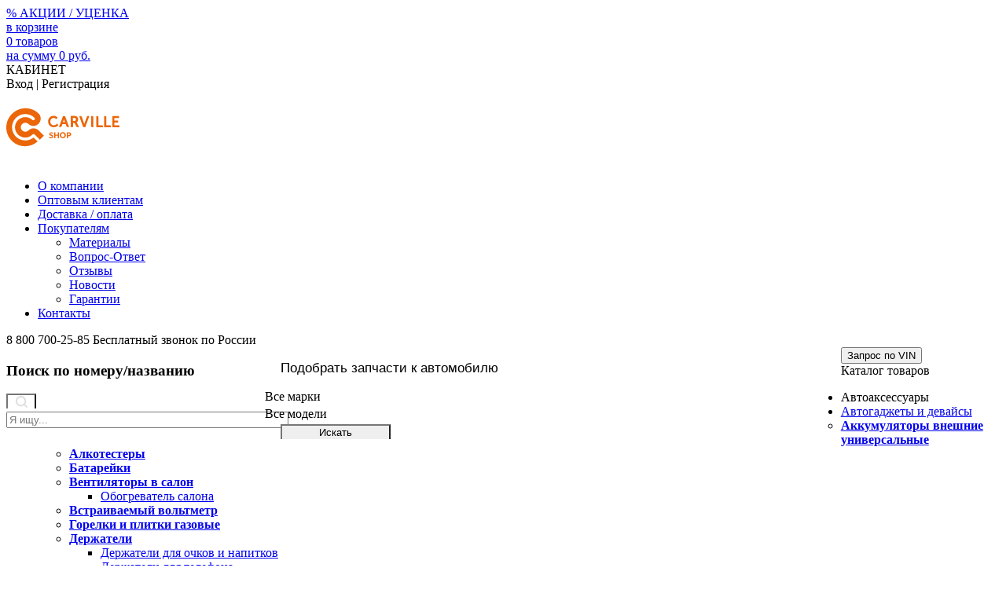

--- FILE ---
content_type: text/html; charset=UTF-8
request_url: http://www2.carvilleshop.ru/catalogue/aksessuary-dlya-remonta-i-obsluzhivaniya/remkomplekty-dlya-kamer/
body_size: 411669
content:
<!DOCTYPE html>
<html>
    <head>
    <meta name="yandex-verification" content="ff816062132d9cc0" />
    <meta charset="utf-8">
    <meta http-equiv="X-UA-Compatible" content="IE=edge" />
    <meta name="viewport" content="width=device-width,user-scalable=no,initial-scale=1.0,maximum-scale=1.0,minimum-scale=1.0">
    <link rel="icon" href="/favicon.ico" type="image/x-icon" />
    <link rel="shortcut icon" href="/favicon.ico" type="image/x-icon" />
    <title>Ремкомплекты для камер – купить в магазине Карвильшоп</title>
    	<script type="text/javascript" src="/js/jquery-3.3.1.min.js"></script>
	    <link href="/css/not_main.css?1" rel="stylesheet" type="text/css" />    	<!-- ShowMeta -->
		<!-- ShowHead start -->
        <script type="text/javascript">if(!window.BX)window.BX={};if(!window.BX.message)window.BX.message=function(mess){if(typeof mess==='object'){for(let i in mess) {BX.message[i]=mess[i];} return true;}};</script>
<script type="text/javascript">(window.BX||top.BX).message({'JS_CORE_LOADING':'Загрузка...','JS_CORE_NO_DATA':'- Нет данных -','JS_CORE_WINDOW_CLOSE':'Закрыть','JS_CORE_WINDOW_EXPAND':'Развернуть','JS_CORE_WINDOW_NARROW':'Свернуть в окно','JS_CORE_WINDOW_SAVE':'Сохранить','JS_CORE_WINDOW_CANCEL':'Отменить','JS_CORE_WINDOW_CONTINUE':'Продолжить','JS_CORE_H':'ч','JS_CORE_M':'м','JS_CORE_S':'с','JSADM_AI_HIDE_EXTRA':'Скрыть лишние','JSADM_AI_ALL_NOTIF':'Показать все','JSADM_AUTH_REQ':'Требуется авторизация!','JS_CORE_WINDOW_AUTH':'Войти','JS_CORE_IMAGE_FULL':'Полный размер'});</script>

<script type="text/javascript" src="/bitrix/js/main/core/core.js?1631735370549323"></script>

<script>BX.setJSList(['/bitrix/js/main/core/core_ajax.js','/bitrix/js/main/core/core_promise.js','/bitrix/js/main/polyfill/promise/js/promise.js','/bitrix/js/main/loadext/loadext.js','/bitrix/js/main/loadext/extension.js','/bitrix/js/main/polyfill/promise/js/promise.js','/bitrix/js/main/polyfill/find/js/find.js','/bitrix/js/main/polyfill/includes/js/includes.js','/bitrix/js/main/polyfill/matches/js/matches.js','/bitrix/js/ui/polyfill/closest/js/closest.js','/bitrix/js/main/polyfill/fill/main.polyfill.fill.js','/bitrix/js/main/polyfill/find/js/find.js','/bitrix/js/main/polyfill/matches/js/matches.js','/bitrix/js/main/polyfill/core/dist/polyfill.bundle.js','/bitrix/js/main/core/core.js','/bitrix/js/main/polyfill/intersectionobserver/js/intersectionobserver.js','/bitrix/js/main/lazyload/dist/lazyload.bundle.js','/bitrix/js/main/polyfill/core/dist/polyfill.bundle.js','/bitrix/js/main/parambag/dist/parambag.bundle.js']);
BX.setCSSList(['/bitrix/js/main/core/css/core.css','/bitrix/js/main/lazyload/dist/lazyload.bundle.css','/bitrix/js/main/parambag/dist/parambag.bundle.css']);</script>
<script type="text/javascript">(window.BX||top.BX).message({'LANGUAGE_ID':'ru','FORMAT_DATE':'DD.MM.YYYY','FORMAT_DATETIME':'DD.MM.YYYY HH:MI:SS','COOKIE_PREFIX':'BITRIX_SM','SERVER_TZ_OFFSET':'10800','SITE_ID':'s2','SITE_DIR':'/','USER_ID':'','SERVER_TIME':'1769145794','USER_TZ_OFFSET':'0','USER_TZ_AUTO':'Y','bitrix_sessid':'f636ddacc58f31e504020981d35a4980'});</script>


<!--[if IE]>

        <script>

                document.createElement('header');

                document.createElement('nav');

                document.createElement('section');

                document.createElement('article');

                document.createElement('aside');

                document.createElement('footer');

        </script>

    <![endif]-->

<script>
	BX.ready(function(){
		new JCTitleSearch({
			'AJAX_PAGE' : '/catalogue/search.title.php?search_section=7885',
			'CONTAINER_ID': 'title-search',
			'INPUT_ID': 'title-search-input',
			'MIN_QUERY_LEN': 2
		});
	$(".search_cont").click(function(){
		//$(this).parent("FORM").submit();
		var frm = $(this).closest("FORM");
		var query = frm.find('input#title-search-input').val();
			
			if(query != ''){
			document.location.href = frm.attr('action')+'?query='+query;
			} else {
			 $("#title-search-input").animate({"border-color": "#ff1100","border-width": "2px"}, 100);
			}
		return false;
	});
	});

</script>




        <meta http-equiv="Content-Type" content="text/html; charset=UTF-8" />
<meta name="description" content="Купить Ремкомплекты для камер – по низкой цене – Карвильшоп" />
<link href="/bitrix/js/main/core/css/core.css?15445634054062" type="text/css" rel="stylesheet" />



<link href="/bitrix/cache/css/s2/inner_carvillshop/template_f91814f1abfbdaab61fb95c658001892/template_f91814f1abfbdaab61fb95c658001892_v1.css?1768546211347012" type="text/css"  data-template-style="true" rel="stylesheet" />
<script type="text/javascript" src="/js/main.min2.js?176363814365671"></script>
<script type="text/javascript" src="/js/footable/footable.js?1500375592268108"></script>
<script type="text/javascript" src="/bitrix/templates/.default/components/bitrix/sale.basket.basket.line/header-small-basket/script.js?14918227664656"></script>
<script type="text/javascript" src="/js/register/script.js?17292567273888"></script>
<script type="text/javascript" src="/bitrix/components/trinet/search.title/script.js?15445634039061"></script>
<script type="text/javascript" src="/bitrix/templates/.default/components/trinet/search.title/visual_carville/script.js?146399977511453"></script>
<script type="text/javascript" src="/local/templates/.default/components/bitrix/catalog/new-catalog/bitrix/catalog.section/.default/script.js?165591125941230"></script>
<script type="text/javascript">var _ba = _ba || []; _ba.push(["aid", "a29cf8eee0135b9da64066a9e184636d"]); _ba.push(["host", "www2.carvilleshop.ru"]); (function() {var ba = document.createElement("script"); ba.type = "text/javascript"; ba.async = true;ba.src = (document.location.protocol == "https:" ? "https://" : "http://") + "bitrix.info/ba.js";var s = document.getElementsByTagName("script")[0];s.parentNode.insertBefore(ba, s);})();</script>


    <link href="/css/not_main.css?1" rel="stylesheet" type="text/css" />    	<!-- ShowHead end -->
    <meta name="msvalidate.01" content="82DE2929B3C4C79D5E1C65F718DEA8A0" />
<meta name='wmail-verification' content='1d8652c70bfc25120815f34c02ce5e6b' />
<meta name="format-detection" content="telephone=no">
    <script type="text/javascript">
        var vkEventList = [];
    </script>
</head>


    <body>

                
        <header>
	<div class="header-line">
		<div class="wrapper">
			<div class="special-block">
				<a href="/actions/">% АКЦИИ / УЦЕНКА</a>
			</div>
			<div class="header-card header-card-cart">
				

<script>
	var bx_cart_block1 = new BitrixSmallCart;
</script>

<div id="bx_cart_block1" class="bx_cart_block bx_cart_sidebar">
	<!--'start_frame_cache_bx_cart_block'-->
<div class="bx_small_cart" style="padding:0;">

	<a href="/basket/" class="in-basket"><span class="icon_cart-in-basket"></span>
	<span class="no-hover">в корзине</span>
					<div class="tovar-count-in-basket">0 товаров</div>
				<!--<span class="icon_spacer"></span>-->
		<div class="price-tovar-in-basket">
		    <span class="no-hover">на сумму</span>
			<span>0 руб.</span>
		</div>
	</a>
	
		
					</div>
<!--'end_frame_cache_bx_cart_block'--></div>

<script>
	bx_cart_block1.siteId       = 's2';
	bx_cart_block1.cartId       = 'bx_cart_block1';
	bx_cart_block1.ajaxPath     = '/bitrix/components/bitrix/sale.basket.basket.line/ajax.php';
	bx_cart_block1.templateName = 'header-small-basket';
	bx_cart_block1.arParams     =  {'CACHE_TYPE':'A','CACHE_TIME':'36000','CACHE_NOTES':'','CACHE_FILTER':'Y','CACHE_GROUPS':'Y','PATH_TO_BASKET':'/basket/','SHOW_NUM_PRODUCTS':'Y','SHOW_TOTAL_PRICE':'Y','SHOW_EMPTY_VALUES':'Y','SHOW_PERSONAL_LINK':'N','PATH_TO_PERSONAL':'/personal/','SHOW_AUTHOR':'N','PATH_TO_REGISTER':'/login/','PATH_TO_PROFILE':'/personal/','SHOW_PRODUCTS':'Y','POSITION_FIXED':'N','COMPONENT_TEMPLATE':'header-small-basket','PATH_TO_ORDER':'/personal/order/make/','PATH_TO_AUTHORIZE':'/login/','SHOW_DELAY':'N','SHOW_NOTAVAIL':'N','SHOW_SUBSCRIBE':'N','SHOW_IMAGE':'Y','SHOW_PRICE':'Y','SHOW_SUMMARY':'N','HIDE_ON_BASKET_PAGES':'N','SHOW_REGISTRATION':'N','MAX_IMAGE_SIZE':'70','POSITION_VERTICAL':'top','POSITION_HORIZONTAL':'right','AJAX':'N','~CACHE_TYPE':'A','~CACHE_TIME':'36000','~CACHE_NOTES':'','~CACHE_FILTER':'Y','~CACHE_GROUPS':'Y','~PATH_TO_BASKET':'/basket/','~SHOW_NUM_PRODUCTS':'Y','~SHOW_TOTAL_PRICE':'Y','~SHOW_EMPTY_VALUES':'Y','~SHOW_PERSONAL_LINK':'N','~PATH_TO_PERSONAL':'/personal/','~SHOW_AUTHOR':'N','~PATH_TO_REGISTER':'/login/','~PATH_TO_PROFILE':'/personal/','~SHOW_PRODUCTS':'Y','~POSITION_FIXED':'N','~COMPONENT_TEMPLATE':'header-small-basket','~PATH_TO_ORDER':'/personal/order/make/','~PATH_TO_AUTHORIZE':'/login/','~SHOW_DELAY':'N','~SHOW_NOTAVAIL':'N','~SHOW_SUBSCRIBE':'N','~SHOW_IMAGE':'Y','~SHOW_PRICE':'Y','~SHOW_SUMMARY':'N','~HIDE_ON_BASKET_PAGES':'N','~SHOW_REGISTRATION':'N','~MAX_IMAGE_SIZE':'70','~POSITION_VERTICAL':'top','~POSITION_HORIZONTAL':'right','~AJAX':'N','cartId':'bx_cart_block1'};
	bx_cart_block1.closeMessage = 'Скрыть';
	bx_cart_block1.openMessage  = 'Раскрыть';
	bx_cart_block1.activate();
</script>
			<div style="clear:both;"></div>
			</div>
			<div class="cabinet">
			
											<div class="inner-cabinet">
	<div class="man-in-basket"></div>
    <!--noindex-->
    <div class="header-cabinet">
		<div class="header-cabinet__title">
				КАБИНЕТ
		</div>
        <span class="link-style js-show-modal-simple" data-window-name="js-window-enter">Вход</span>

        <span class="header-cabinet-separator">|</span>

        <span class="link-style js-show-modal-simple" data-window-name="js-window-reg">Регистрация</span>

    </div>
    </div>


    <div id="js-modal-windows" class="hidden">
        <div id="js-window-reg" class="window-reg">
            <div class="modal-window bg-fon">
                <div class="bg-close js-modal-close"></div>
                <div class="modal-window-box">
                    <div class="window-close js-modal-close"></div>
                    <div class="window-title">
                        <div class="window-title-tab active js-tab" data-page-class="js-tab-page" data-page-number="1" style="width: 100%;">
                            Регистрация                        </div>
                                            </div>
                    <div class="window-content">
                        <form action="/register/ajax/" class="form js-tab-page register-user" data-page-number="1" method="POST">
                            <input type="hidden" name="action" value="register">
                            <input type="hidden" name="group" value="users">
                            <div class="form-i">
                                <input type="text" name="NAME" placeholder="Ф.И.О.">
                            </div>
                            <div class="form-i">
                                <input type="text" name="PERSONAL_MOBILE" placeholder="Контактный телефон">
                            </div>
                            <div class="form-i">
                                <input type="text" name="EMAIL" placeholder="E-mail">
                            </div>
                            <div class="error-msg"></div>
                            <input type="submit" value="Зарегистрироваться" class="button full-width">

                            <p>
                                Нажимая на кнопку «Зарегистрироваться», вы подтверждаете свое согласия с условиями
                                <a href="/security/">пользовательского соглашения</a>
                            </p>
                        </form>
                                            </div>
                </div>
            </div>
        </div>




        <div id="js-window-enter" class="window-enter">
            <div class="modal-window bg-fon">
                <div class="bg-close js-modal-close"></div>
                <div class="modal-window-box">
                    <div class="window-close js-modal-close"></div>
                    <div class="window-title">Авторизация</div>
                    <div class="window-content">
                        
<div class="bx-system-auth-form">

    
    
    <form name="system_auth_form6zOYVN" method="post" class="form user-login" target="_top" action="/catalogue/aksessuary-dlya-remonta-i-obsluzhivaniya/remkomplekty-dlya-kamer/?SECTION_PATH=aksessuary-dlya-remonta-i-obsluzhivaniya%2Fremkomplekty-dlya-kamer">

                    <input type="hidden" name="backurl" value="/catalogue/aksessuary-dlya-remonta-i-obsluzhivaniya/remkomplekty-dlya-kamer/?SECTION_PATH=aksessuary-dlya-remonta-i-obsluzhivaniya%2Fremkomplekty-dlya-kamer" />
                        <input type="hidden" name="AUTH_FORM" value="Y" />
        <input type="hidden" name="TYPE" value="AUTH" />

            <div class="form-i">
                <input type="text" name="USER_LOGIN" maxlength="50" value="" size="17" placeholder="Логин"/>
                <script>
                    BX.ready(function() {
                        var loginCookie = BX.getCookie("BITRIX_SM_LOGIN");
                        if (loginCookie)
                        {
                            var form = document.forms["system_auth_form6zOYVN"];
                            var loginInput = form.elements["USER_LOGIN"];
                            loginInput.value = loginCookie;
                        }
                    });
                </script>
            </div>
            <div class="form-i">
                <input type="password" name="USER_PASSWORD" maxlength="50" size="17" autocomplete="off" placeholder="Пароль" />
            </div>
            <div class="error-msg"></div>
            <span class="link-style forgot-pass js-show-modal-simple" data-window-name="js-window-forgot">не помню пароль</span>
        <input class="button" type="submit" name="Login" value="Войти" />
        </form>

                
    </div>
                                            </div>
                </div>
            </div>
        </div>

        <div id="js-window-forgot" class="window-forgot">
            <div class="modal-window bg-fon">
                <div class="bg-close js-modal-close"></div>
                <div class="modal-window-box">
                    <div class="window-close js-modal-close"></div>
                    <div class="window-title">
                        Забыли пароль?
                    </div>
                    <div class="window-content">
                        <div class="success"></div>
                        <form action="/register/ajax/" class="form user-forgot" method="POST">
                            <input type="hidden" name="action" value="forgot">
                            <div class="form-i">
                                <input type="text" name="EMAIL" placeholder="E-mail/Логин">
                            </div>
                            <div class="error-msg"></div>
                            <input type="submit" value="Отправить" class="button">
                        </form>
                    </div>
                </div>
            </div>
        </div>




    </div>
    <!--/noindex-->
			</div>
            <div class="mobile_menu_icon">
                <div></div>
                <div></div>
                <div></div>
            </div>
		</div>
	</div>
    <div class="wrapper top_main_container">
        <a href="/" class="header-logo left">
            <img src="/images/logo_carvilleshop.svg" alt="Автозапчасти Карвильшоп." width="144" height="92">
                    </a>
        <div class="header-center left">
            <div class="menu">
                <div class="wrapper clearfix">
                    
                                                        
<nav class="main-menu">
    <ul>

								<li class=" "><a href="/about/">О компании</a>
				</li>		
								<li class=" "><a href="/wholesaler/">Оптовым клиентам</a>
				</li>		
								<li class=" "><a href="/payinfo/">Доставка / оплата</a>
				</li>		
								<li class=" parent"><a href="/pokupatelyam/">Покупателям</a>
				<span class="top-menu-arrow"></span><ul class="child">		
								<li class=" "><a href="/pokupatelyam/materials/">Материалы</a>
				</li>		
								<li class=" "><a href="/pokupatelyam/faqs/">Вопрос-Ответ</a>
				</li>		
								<li class=" "><a href="/pokupatelyam/reviews/">Отзывы</a>
				</li>		
								<li class=" "><a href="/pokupatelyam/news/">Новости</a>
				</li>		
								<li class=" "><a href="/pokupatelyam/garanty/">Гарантии</a>
				</li>		
			</ul>
									<li class=" "><a href="/feedback/">Контакты</a>
				</li>		

    </ul>
<div class="clear"></div>
</nav>

                </div>
            </div>
                    </div>
        <div class="header-phone sans">
                <span class="header-phone-number">
                    <span class="block-tel"> 8 800 700-25-85</span>
                </span>
            <span class="header-phone-desc">
                    Бесплатный звонок по России
                </span>
        </div>
    </div>
</header>


                   
        <div class="main-container inner_page_template wrapper clearfix" itemscope itemtype="">
			<div class="search-top  ">
                                <div class="form product-search clearfix">
				                    <div class="sf-block-left">
                                                <form action="/catalogue/" method="GET">
    <h3 class="sans">
        Поиск по номеру/названию
    </h3>
	<div  class="form-i first-line form-i-1">
		<input type="submit" class="search_cont button" value="">
        <input id="title-search-input" type="text" name="query" value="" placeholder="Я ищу..." class="search-input__mod" autocomplete="off"  required/>
        <div class="search_container" id="title-search"></div>
	</div>
 </form>
                    </div>
                    <div class="sf-block-right">
                        <div class="ajax_arena 12" id="ajax_arena_1" data-file="products.filter.carville_inner">
        <script>
        var params_data_props = {'search_path':'/catalogue/','section_id':'7885','firstUrl':'aksessuary-dlya-remonta-i-obsluzhivaniya','lastUrl':'remkomplekty-dlya-kamer','prevId':'7885','curSectionId':'26324'};
        var now_REQUEST =  {'SECTION_PATH':'aksessuary-dlya-remonta-i-obsluzhivaniya/remkomplekty-dlya-kamer'};
        var curSectionId =  26324;
    </script>
        <form action="/catalogue/" method="GET"
          id="new_filter">
        <h3 class="sans">Подобрать запчасти к автомобилю<span></span></h3>
        <div class="form-i first-line form-i-2 categories">
            <input type="hidden" name="category" value="">
        </div>
        <div class="form-i first-line form-i-3">
            <select name="mark"  class="not_select">
                <option value="">Все марки</option>
                                    <option value="acura" data-id="6975"
                                                >Acura</option>
                                    <option value="alfa-romeo" data-id="1278"
                                                >Alfa Romeo</option>
                                    <option value="audi" data-id="932"
                                                >Audi</option>
                                    <option value="azlk" data-id="933"
                                                >AZLK</option>
                                    <option value="baic" data-id="28264"
                                                >BAIC</option>
                                    <option value="baw" data-id="22074"
                                                >BAW</option>
                                    <option value="belaz" data-id="934"
                                                >BelAZ</option>
                                    <option value="belgee" data-id="28599"
                                                >BELGEE</option>
                                    <option value="bentley" data-id="8434"
                                                >Bentley</option>
                                    <option value="bmw" data-id="6694"
                                                >BMW</option>
                                    <option value="bogdan" data-id="935"
                                                >Bogdan</option>
                                    <option value="buhler-versatile" data-id="21379"
                                                >Buhler Versatile</option>
                                    <option value="byd" data-id="21231"
                                                >BYD</option>
                                    <option value="cadillac" data-id="6770"
                                                >Cadillac</option>
                                    <option value="case" data-id="21669"
                                                >CASE</option>
                                    <option value="caterpillar" data-id="21526"
                                                >Caterpillar</option>
                                    <option value="changan" data-id="21404"
                                                >Changan</option>
                                    <option value="chery" data-id="6711"
                                                >Chery</option>
                                    <option value="chevrolet" data-id="936"
                                                >Chevrolet</option>
                                    <option value="chrysler" data-id="937"
                                                >Chrysler</option>
                                    <option value="citroen" data-id="938"
                                                >Citroen</option>
                                    <option value="dacia" data-id="939"
                                                >Dacia</option>
                                    <option value="daewoo" data-id="940"
                                                >Daewoo</option>
                                    <option value="daf" data-id="6595"
                                                >DAF</option>
                                    <option value="daihatsu" data-id="6756"
                                                >Daihatsu</option>
                                    <option value="datsun" data-id="1276"
                                                >Datsun</option>
                                    <option value="dodge" data-id="941"
                                                >Dodge</option>
                                    <option value="dong-feng" data-id="21858"
                                                >Dong Feng</option>
                                    <option value="dongfeng" data-id="6606"
                                                >DONGFENG</option>
                                    <option value="doninvest" data-id="942"
                                                >Doninvest</option>
                                    <option value="eraz" data-id="943"
                                                >ErAZ</option>
                                    <option value="exeed" data-id="21595"
                                                >EXEED</option>
                                    <option value="faw" data-id="26488"
                                                >FAW</option>
                                    <option value="fiat" data-id="944"
                                                >Fiat</option>
                                    <option value="ford" data-id="945"
                                                >Ford</option>
                                    <option value="foton" data-id="6722"
                                                >Foton</option>
                                    <option value="freightliner" data-id="21524"
                                                >FREIGHTLINER</option>
                                    <option value="fuso-mitsubishi" data-id="21489"
                                                >FUSO (MITSUBISHI)</option>
                                    <option value="gac" data-id="28262"
                                                >GAC</option>
                                    <option value="galaz" data-id="946"
                                                >GalAZ</option>
                                    <option value="gaz" data-id="947"
                                                >GAZ</option>
                                    <option value="geely" data-id="21079"
                                                >Geely</option>
                                    <option value="genesis" data-id="21749"
                                                >GENESIS</option>
                                    <option value="golden-dragon" data-id="1283"
                                                >Golden Dragon</option>
                                    <option value="great-wall" data-id="6734"
                                                >Great Wall</option>
                                    <option value="haval" data-id="20865"
                                                >Haval</option>
                                    <option value="hidromek" data-id="22466"
                                                >Hidromek</option>
                                    <option value="higer" data-id="1282"
                                                >Higer</option>
                                    <option value="hino" data-id="21815"
                                                >HINO</option>
                                    <option value="honda" data-id="948"
                                                >Honda</option>
                                    <option value="hongqi" data-id="28147"
                                                >Hongqi</option>
                                    <option value="howo" data-id="21565"
                                                >Howo</option>
                                    <option value="hummer" data-id="6771"
                                                >Hummer</option>
                                    <option value="hyundai" data-id="949"
                                                >Hyundai</option>
                                    <option value="hyundai-kia" data-id="6672"
                                                >Hyundai/Kia</option>
                                    <option value="infiniti" data-id="950"
                                                >Infiniti</option>
                                    <option value="infinity" data-id="1291"
                                                >Infinity</option>
                                    <option value="isuzu" data-id="6750"
                                                >ISUZU</option>
                                    <option value="iveco" data-id="1294"
                                                >Iveco</option>
                                    <option value="izh" data-id="951"
                                                >IZH</option>
                                    <option value="jac" data-id="21591"
                                                >JAC</option>
                                    <option value="jaecoo" data-id="26776"
                                                >Jaecoo</option>
                                    <option value="jaguar" data-id="6757"
                                                >Jaguar</option>
                                    <option value="jcb" data-id="21525"
                                                >JCB</option>
                                    <option value="jeep" data-id="1284"
                                                >Jeep</option>
                                    <option value="jetour" data-id="26861"
                                                >Jetour</option>
                                    <option value="jetta" data-id="28871"
                                                >Jetta</option>
                                    <option value="john-deere" data-id="21378"
                                                >John Deere</option>
                                    <option value="kaiyi" data-id="26860"
                                                >Kaiyi</option>
                                    <option value="kamaz" data-id="952"
                                                >KAMAZ</option>
                                    <option value="kavz" data-id="6818"
                                                >KAVZ</option>
                                    <option value="kaz" data-id="6690"
                                                >KAZ</option>
                                    <option value="kia" data-id="953"
                                                >Kia</option>
                                    <option value="king-long" data-id="6989"
                                                >KING LONG</option>
                                    <option value="kobelco" data-id="27668"
                                                >Kobelco</option>
                                    <option value="komatsu" data-id="21666"
                                                >Komatsu</option>
                                    <option value="kraz" data-id="954"
                                                >KrAZ</option>
                                    <option value="lada" data-id="955"
                                                >Lada</option>
                                    <option value="lada-vaz" data-id="6646"
                                                >Lada (ВАЗ)</option>
                                    <option value="lamborghini" data-id="6767"
                                                >Lamborghini</option>
                                    <option value="lancia" data-id="6607"
                                                >LANCIA</option>
                                    <option value="land-rover" data-id="956"
                                                >Land Rover</option>
                                    <option value="laz" data-id="957"
                                                >LAZ</option>
                                    <option value="ldv" data-id="6778"
                                                >LDV</option>
                                    <option value="lexus" data-id="958"
                                                >Lexus</option>
                                    <option value="liaz" data-id="959"
                                                >LiAZ</option>
                                    <option value="lifan" data-id="6712"
                                                >Lifan</option>
                                    <option value="livan" data-id="28263"
                                                >Livan</option>
                                    <option value="lixiang" data-id="29525"
                                                >LiXiang</option>
                                    <option value="luaz" data-id="960"
                                                >LuAZ</option>
                                    <option value="lynk-co" data-id="28626"
                                                >Lynk&Co</option>
                                    <option value="man" data-id="961"
                                                >MAN</option>
                                    <option value="maz" data-id="962"
                                                >MAZ</option>
                                    <option value="mazda" data-id="963"
                                                >Mazda</option>
                                    <option value="mercedes-benz" data-id="964"
                                                >Mercedes-Benz</option>
                                    <option value="mini" data-id="6723"
                                                >Mini</option>
                                    <option value="mitsubishi" data-id="965"
                                                >Mitsubishi</option>
                                    <option value="moskvich" data-id="26287"
                                                >MOSKVICH</option>
                                    <option value="mtz" data-id="6593"
                                                >MTZ</option>
                                    <option value="nefaz" data-id="966"
                                                >NefAZ</option>
                                    <option value="neoplan" data-id="6720"
                                                >Neoplan</option>
                                    <option value="new-holland" data-id="21668"
                                                >NEW HOLLAND</option>
                                    <option value="nissan" data-id="967"
                                                >Nissan</option>
                                    <option value="omoda" data-id="21916"
                                                >OMODA</option>
                                    <option value="opel" data-id="968"
                                                >Opel</option>
                                    <option value="paz" data-id="969"
                                                >PAZ</option>
                                    <option value="peugeot" data-id="970"
                                                >Peugeot</option>
                                    <option value="pontiac" data-id="21358"
                                                >Pontiac</option>
                                    <option value="porsche" data-id="6583"
                                                >Porsche</option>
                                    <option value="proton" data-id="6775"
                                                >Proton</option>
                                    <option value="raf" data-id="971"
                                                >RAF</option>
                                    <option value="ravon" data-id="21353"
                                                >Ravon</option>
                                    <option value="renault" data-id="972"
                                                >Renault</option>
                                    <option value="renault-trucks" data-id="21180"
                                                >RENAULT TRUCKS</option>
                                    <option value="renautl" data-id="6611"
                                                >Renautl</option>
                                    <option value="roaz" data-id="973"
                                                >RoAZ</option>
                                    <option value="rolls-royce" data-id="6768"
                                                >Rolls-Royce</option>
                                    <option value="rover" data-id="6758"
                                                >Rover</option>
                                    <option value="saab" data-id="974"
                                                >SAAB</option>
                                    <option value="saz" data-id="975"
                                                >SAZ</option>
                                    <option value="scania" data-id="6696"
                                                >Scania</option>
                                    <option value="seat" data-id="976"
                                                >Seat</option>
                                    <option value="seaz" data-id="977"
                                                >SeAZ</option>
                                    <option value="shacman" data-id="21566"
                                                >SHACMAN</option>
                                    <option value="shuchi" data-id="6988"
                                                >Shuchi</option>
                                    <option value="sitrack" data-id="26415"
                                                >SITRACK</option>
                                    <option value="sitrak" data-id="26782"
                                                >SITRAK</option>
                                    <option value="skoda" data-id="978"
                                                >Skoda</option>
                                    <option value="skywell" data-id="29441"
                                                >Skywell</option>
                                    <option value="smart" data-id="1295"
                                                >Smart</option>
                                    <option value="sollers" data-id="22249"
                                                >Sollers</option>
                                    <option value="ssangyong" data-id="979"
                                                >SsangYong</option>
                                    <option value="subaru" data-id="980"
                                                >Subaru</option>
                                    <option value="suzuki" data-id="981"
                                                >Suzuki</option>
                                    <option value="t" data-id="6594"
                                                >T</option>
                                    <option value="tank" data-id="26489"
                                                >TANK</option>
                                    <option value="terex" data-id="21582"
                                                >TEREX</option>
                                    <option value="toyota" data-id="982"
                                                >Toyota</option>
                                    <option value="uaz" data-id="983"
                                                >UAZ</option>
                                    <option value="ural" data-id="984"
                                                >Ural</option>
                                    <option value="valtra" data-id="21915"
                                                >VALTRA</option>
                                    <option value="vaz" data-id="985"
                                                >VAZ</option>
                                    <option value="vis" data-id="986"
                                                >VIS</option>
                                    <option value="volga" data-id="987"
                                                >Volga</option>
                                    <option value="volgabus" data-id="988"
                                                >Volgabus</option>
                                    <option value="volkswagen" data-id="989"
                                                >Volkswagen</option>
                                    <option value="volvo" data-id="990"
                                                >Volvo</option>
                                    <option value="vortex" data-id="21738"
                                                >Vortex</option>
                                    <option value="voyah" data-id="28659"
                                                >Voyah</option>
                                    <option value="wey" data-id="29485"
                                                >Wey</option>
                                    <option value="xcite" data-id="28634"
                                                >XCITE</option>
                                    <option value="yutong" data-id="6620"
                                                >Yutong</option>
                                    <option value="zaz" data-id="991"
                                                >ZAZ</option>
                                    <option value="zaz-daewoo" data-id="992"
                                                >ZAZ-Daewoo</option>
                                    <option value="zil" data-id="993"
                                                >ZIL</option>
                                    <option value="amkodor" data-id="21113"
                                                >Амкодор</option>
                                    <option value="bryanskiy-arsenal" data-id="21114"
                                                >Брянский Арсенал</option>
                                    <option value="vgtz" data-id="21269"
                                                >ВгТЗ</option>
                                    <option value="vse-avto" data-id="6614"
                                                >Все авто</option>
                                    <option value="gomselmash" data-id="21719"
                                                >Гомсельмаш</option>
                                    <option value="dlya-lyubykh-m-a" data-id="6600"
                                                >Для любых M/A</option>
                                    <option value="dlya-lyubykh-a-m" data-id="6601"
                                                >Для любых А/М</option>
                                    <option value="ktz" data-id="20847"
                                                >КТЗ</option>
                                    <option value="mitraks" data-id="22012"
                                                >Митракс</option>
                                    <option value="ptz" data-id="20848"
                                                >ПТЗ</option>
                                    <option value="rostselmash" data-id="21115"
                                                >Ростсельмаш</option>
                                    <option value="shery" data-id="27938"
                                                >Сhery</option>
                                    <option value="tagaz" data-id="994"
                                                >ТагАЗ</option>
                                    <option value="tveks" data-id="29575"
                                                >ТВЭКС</option>
                                    <option value="tonar" data-id="21592"
                                                >Тонар</option>
                                    <option value="khtz" data-id="21112"
                                                >ХТЗ</option>
                                    <option value="chtz" data-id="21190"
                                                >ЧТЗ</option>
                            </select>
        </div>
        <div class="form-i first-line form-i-4 model_t ">
            <select name="model" class="not_select">
                <option value="">Сначала выберите марку</option>
                            </select>
        </div>
        <div class="notification_sel eng_n" style="display: none;left: 20px;top: 60px;">
            Сначала выберите двигатель
        </div>
        <input type="submit" class="button" value="Искать">
    </form>
</div>

<script>
    $(document).ready(function () {
        initFilterProducts_New();
    });

    function initFilterProducts_New() {
        $('#new_filter select[name="mark"]').change(function () {
            mark_code = $(this).val();

            var id_mark = $('#new_filter select[name="mark"]').find("option:selected").attr('data-id');
            if (typeof(curSectionId) != "undefined") {
                ajaxNewFilterApi('mark_select_section', id_mark, curSectionId);
            } else {
                ajaxNewFilterApi('mark_select', id_mark);
            }

        });
    }

    function initSelectNewOptions(models) {
        $('#new_filter select[name="model"]').find('option:not(:first)').remove();
        $('#new_filter select[name="model"]').find('option:first').text('Все модели');
        for (var model in models) {
            model_to_append = models[model];
            $('#new_filter select[name="model"]').append('<option value="' + model_to_append.CODE + '">' + model_to_append.NAME + '</option>');
        }

        $('#new_filter select[name="model"]').trigger('refresh').trigger('change');
    }

    function ajaxNewFilterApi(type, value, curSectionId) {

        $.ajax({
            type: "POST",
            dataType: "json",
            url: "/ajax_arena/new_fiter_api.php",
            data: {type: type, mark_id: value, curSectionId: curSectionId},
            success: function (res) {
                initSelectNewOptions(res);
            },
        });
    }
</script>
<style>
    .form.product-filter .selectbox .dropdown li, .form.product-search .selectbox .dropdown li {
        font-size: 11px;
        text-transform: none;
        min-height: 10px;
    }

    .notification_sel {
        position: absolute;
        left: 490px;
        top: 10px;
        border: 2px solid #000;
        padding: 10px;
        background: rgba(0, 0, 0, 0.4);
        border-radius: 7px;
        color: #fff;
    }

    .search-top .product-search .sf-block-left {
        float: left;
        width: 26%;
    }

    .search-top .product-search .sf-block-right {
        float: left;
        width: 58%;
    }

    .search-top .form.product-filter .sf-block-right .form-i.form-i-2,
    .search-top .form.product-search .sf-block-right .form-i.form-i-2.categories {
        width: 225px;
        display: none;
    }

    /*.search-top .form.product-filter .sf-block-right .form-i.form-i-3,
    .search-top .form.product-search .sf-block-right .form-i.form-i-3{
        width: 120px;
        margin-left: 0px;
    }
    .search-top .form.product-filter .sf-block-right .form-i.form-i-4.model_t,
    .search-top .form.product-search .sf-block-right .form-i.form-i-4.model_t{
        width: 105px;
    }
    .search-top .form.product-filter .sf-block-right .form-i.form-i-4.engine_t,
    .search-top .form.product-search .sf-block-right .form-i.form-i-4.engine_t{
        width: 85px;
    }
    .search-top .form.product-filter .sf-block-right .form-i.form-i-4.year_t,
    .search-top .form.product-search .sf-block-right .form-i.form-i-4.year_t{
        width: 65px;
    }*/
    .search-top .form.product-filter .sf-block-right .form-i,
    .search-top .form.product-filter .sf-block-right .form-i,
    .search-top .form.product-search .sf-block-right .form-i,
    .search-top .form.product-search .sf-block-right .form-i {
        /*width: 12%;*/
        width: 18%;
    }

    .search-top .form.product-filter .selectbox,
    .search-top .form.product-filter .selectbox,
    .search-top .form.product-search .selectbox,
    .search-top .form.product-search .selectbox {
        width: 100%;
    }

    .search-top .form.product-filter .selectbox .select,
    .search-top .form.product-filter .selectbox .select,
    .search-top .form.product-search .selectbox .select,
    .search-top .form.product-search .selectbox .select {
        width: 100%;
    }

    .search-top .form.product-filter input[type=submit],
    .search-top .form.product-search input[type=submit] {
        margin-left: 20px;
        width: 140px;
        border-bottom: none;
    }

    .search-top .form.product-filter .sf-block-left .form-i,
    .search-top .form.product-filter .sf-block-left .form-i,
    .search-top .form.product-search .sf-block-left .form-i,
    .search-top .form.product-search .sf-block-left .form-i {
        width: 100%;
    }

    .search-top .form.product-filter .sf-block-left input,
    .search-top .form.product-filter .sf-block-left input,
    .search-top .form.product-search .sf-block-left input,
    .search-top .form.product-search .sf-block-left input {
        width: 92.3%;
    }

    .search-top .sf-block-right H3 SPAN {
        /*float: left;*/
        margin-left: 50px;
        font-size: 14px;
        font-weight: 700;
        text-transform: none;
    }

    .search-top .sf-block-right H3 {
        margin-left: 20px;
        font-size: 17px;
        font-family: "arial-narrow-bold", sans-serif !important;
        font-weight: 100;
    }
</style>
<style>
    .search-top .form.product-search .sf-block-left INPUT.search-input__mod {
        padding-right: 50px;
    }

    .search-top .form.product-filter .sf-block-left INPUT.search_cont, .search-top .form.product-search .sf-block-left INPUT.search_cont {
        width: 38px;
        background: url('/images/search-icon.png') no-repeat center center;
        margin: 0px;
    }
</style>
                    </div>
                    <div class="block_form_vin">
                        <button class="button button_vin open_form_vin js-show-modal-simple" data-window-name="js-form-vin">Запрос по VIN</button>
                    </div>
                     					<div class="clearfix"></div>
                </div>

						</div>
        <div class="moblie_inner_title">Каталог товаров</div>
    <nav class="nav-left main_catalog_menu">
        <ul>
                                                <li class="title">Автоаксессуары                          

                </li>
                                                                            <li class="submenu"><a href="/catalogue/avtogadzhety-i-devaysy/">Автогаджеты и девайсы</a> <span class="submenu_icon"></span>
                                                                            <ul>
                                                                                                            <li>
                                            <a href="/catalogue/avtogadzhety-i-devaysy/akkumulyatory-vneshnie-universalnye/"><b>Аккумуляторы внешние универсальные</b></a>
                                                                                

                                    </li>
                                                                                                            <li>
                                            <a href="/catalogue/avtogadzhety-i-devaysy/alkotestery/"><b>Алкотестеры</b></a>
                                                                                

                                    </li>
                                                                                                            <li>
                                            <a href="/catalogue/avtogadzhety-i-devaysy/batareyki/"><b>Батарейки</b></a>
                                                                                

                                    </li>
                                                                                                            <li class="submenu">
                                            <a href="/catalogue/avtogadzhety-i-devaysy/ventilyatory-v-salon/"><b>Вентиляторы в салон</b></a>
                                                                                                                            <ul> 
                                                                                                                                                            <li>
                                                            <a href="/catalogue/avtogadzhety-i-devaysy/ventilyatory-v-salon/obogrevatel-salona/">Обогреватель салона</a>
                                                                                                            </li>
                                                                                            </ul> 
                                        

                                    </li>
                                                                                                            <li>
                                            <a href="/catalogue/avtogadzhety-i-devaysy/vstraivaemyy-voltmetr/"><b>Встраиваемый вольтметр</b></a>
                                                                                

                                    </li>
                                                                                                            <li>
                                            <a href="/catalogue/avtogadzhety-i-devaysy/gazovye-gorelki/"><b>Горелки и плитки газовые</b></a>
                                                                                

                                    </li>
                                                                                                            <li class="submenu">
                                            <a href="/catalogue/avtogadzhety-i-devaysy/derzhateli/"><b>Держатели</b></a>
                                                                                                                            <ul> 
                                                                                                                                                            <li>
                                                            <a href="/catalogue/avtogadzhety-i-devaysy/derzhateli/derzhateli-dlya-ochkov-i-napitkov/">Держатели для очков и напитков</a>
                                                                                                            </li>
                                                                                                                                                            <li>
                                                            <a href="/catalogue/avtogadzhety-i-devaysy/derzhateli/derzhateli-telefonov/">Держатели для телефона</a>
                                                                                                            </li>
                                                                                            </ul> 
                                        

                                    </li>
                                                                                                            <li>
                                            <a href="/catalogue/avtogadzhety-i-devaysy/derzhateli-dlya-provodov/"><b>Держатели для проводов</b></a>
                                                                                

                                    </li>
                                                                                                            <li>
                                            <a href="/catalogue/avtogadzhety-i-devaysy/displei-proektsionnye/"><b>Дисплеи проекционные</b></a>
                                                                                

                                    </li>
                                                                                                            <li class="submenu">
                                            <a href="/catalogue/avtogadzhety-i-devaysy/zu-dlya-mobilnykh-ustroystv/"><b>ЗУ для мобильных устройств</b></a>
                                                                                                                            <ul> 
                                                                                                                                                            <li>
                                                            <a href="/catalogue/avtogadzhety-i-devaysy/zu-dlya-mobilnykh-ustroystv/adaptery-v-prikurivatel/">Адаптеры в прикуриватель</a>
                                                                                                            </li>
                                                                                                                                                            <li>
                                                            <a href="/catalogue/avtogadzhety-i-devaysy/zu-dlya-mobilnykh-ustroystv/kabeli/">Кабели</a>
                                                                                                            </li>
                                                                                                                                                            <li>
                                                            <a href="/catalogue/avtogadzhety-i-devaysy/zu-dlya-mobilnykh-ustroystv/setevye-zaryadnye-ustroystva/">Сетевые зарядные устройства</a>
                                                                                                            </li>
                                                                                            </ul> 
                                        

                                    </li>
                                                                                                            <li>
                                            <a href="/catalogue/avtogadzhety-i-devaysy/izmeritelnye-pribory/"><b>Измерительные приборы</b></a>
                                                                                

                                    </li>
                                                                                                            <li>
                                            <a href="/catalogue/avtogadzhety-i-devaysy/invertory/"><b>Инверторы</b></a>
                                                                                

                                    </li>
                                                                                                            <li>
                                            <a href="/catalogue/avtogadzhety-i-devaysy/ionizatory-i-fumigatory/"><b>Ионизаторы и Фумигаторы</b></a>
                                                                                

                                    </li>
                                                                                                            <li>
                                            <a href="/catalogue/avtogadzhety-i-devaysy/kamery/"><b>Камеры</b></a>
                                                                                

                                    </li>
                                                                                                            <li>
                                            <a href="/catalogue/avtogadzhety-i-devaysy/kovriki-lipuchka/"><b>Коврики липучки</b></a>
                                                                                

                                    </li>
                                                                                                            <li>
                                            <a href="/catalogue/avtogadzhety-i-devaysy/lebedki-rychazhnye/"><b>Лебедки рычажные</b></a>
                                                                                

                                    </li>
                                                                                                            <li class="submenu">
                                            <a href="/catalogue/avtogadzhety-i-devaysy/nasosy-dlya-matrasov-i-lodok/"><b>Насосы для матрасов и лодок</b></a>
                                                                                                                            <ul> 
                                                                                                                                                            <li>
                                                            <a href="/catalogue/avtogadzhety-i-devaysy/nasosy-dlya-matrasov-i-lodok/mekhanicheskie-nasosy/">Механические насосы</a>
                                                                                                            </li>
                                                                                                                                                            <li>
                                                            <a href="/catalogue/avtogadzhety-i-devaysy/nasosy-dlya-matrasov-i-lodok/elektricheskie-nasosy/">Электрические насосы</a>
                                                                                                            </li>
                                                                                            </ul> 
                                        

                                    </li>
                                                                                                            <li>
                                            <a href="/catalogue/avtogadzhety-i-devaysy/otopiteli-vozdushnye/"><b>Отопители воздушные</b></a>
                                                                                

                                    </li>
                                                                                                            <li>
                                            <a href="/catalogue/avtogadzhety-i-devaysy/otopiteli-zhidkostnye/"><b>Отопители жидкостные</b></a>
                                                                                

                                    </li>
                                                                                                            <li>
                                            <a href="/catalogue/avtogadzhety-i-devaysy/okhrannye-sistemy/"><b>Охранные системы</b></a>
                                                                                

                                    </li>
                                                                                                            <li>
                                            <a href="/catalogue/avtogadzhety-i-devaysy/parkovochnye-radary/"><b>Парктроники</b></a>
                                                                                

                                    </li>
                                                                                                            <li class="submenu">
                                            <a href="/catalogue/avtogadzhety-i-devaysy/predokhraniteli/"><b>Предохранители</b></a>
                                                                                                                            <ul> 
                                                                                                                                                            <li>
                                                            <a href="/catalogue/avtogadzhety-i-devaysy/predokhraniteli/derzhateli-predokhraniteley/">Держатели предохранителей</a>
                                                                                                            </li>
                                                                                                                                                            <li>
                                                            <a href="/catalogue/avtogadzhety-i-devaysy/predokhraniteli/razvetviteli-predokhraniteley/">Разветвители предохранителей</a>
                                                                                                            </li>
                                                                                            </ul> 
                                        

                                    </li>
                                                                                                            <li>
                                            <a href="/catalogue/avtogadzhety-i-devaysy/predpuskovye-podogrevateli-dvigatelya/"><b>Предпусковые подогреватели ДВС + Отопители</b></a>
                                                                                

                                    </li>
                                                                                                            <li>
                                            <a href="/catalogue/avtogadzhety-i-devaysy/prikurivateli/"><b>Прикуриватели</b></a>
                                                                                

                                    </li>
                                                                                                            <li>
                                            <a href="/catalogue/avtogadzhety-i-devaysy/pulty-distantsionnogo-upravleniya/"><b>Пульты дистанционного управления</b></a>
                                                                                

                                    </li>
                                                                                                            <li class="submenu">
                                            <a href="/catalogue/avtogadzhety-i-devaysy/razvetviteli-prikurivatelya/"><b>Разветвители прикуривателя</b></a>
                                                                                                                            <ul> 
                                                                                                                                                            <li>
                                                            <a href="/catalogue/avtogadzhety-i-devaysy/razvetviteli-prikurivatelya/razvetviteli-prikurivatelya-bez-usb/">Разветвители прикуривателя без USB</a>
                                                                                                            </li>
                                                                                                                                                            <li>
                                                            <a href="/catalogue/avtogadzhety-i-devaysy/razvetviteli-prikurivatelya/razvetviteli-prikurivatelya-s-usb/">Разветвители прикуривателя с USB</a>
                                                                                                            </li>
                                                                                            </ul> 
                                        

                                    </li>
                                                                                                            <li class="submenu">
                                            <a href="/catalogue/avtogadzhety-i-devaysy/rozetki-vstraivaemye/"><b>Розетки, вольтметры и термометры</b></a>
                                                                                                                            <ul> 
                                                                                                                                                            <li>
                                                            <a href="/catalogue/avtogadzhety-i-devaysy/rozetki-vstraivaemye/korpusa-montazhnye/">Корпуса монтажные</a>
                                                                                                            </li>
                                                                                            </ul> 
                                        

                                    </li>
                                                                                                            <li>
                                            <a href="/catalogue/avtogadzhety-i-devaysy/setki-dlya-zashchity-radiatora/"><b>Сетки для защиты радиатора</b></a>
                                                                                

                                    </li>
                                                                                                            <li>
                                            <a href="/catalogue/avtogadzhety-i-devaysy/signaly/"><b>Сигналы</b></a>
                                                                                

                                    </li>
                                                                                                            <li class="submenu">
                                            <a href="/catalogue/avtogadzhety-i-devaysy/fonari/"><b>Фонари аккумуляторные</b></a>
                                                                                                                            <ul> 
                                                                                                                                                            <li>
                                                            <a href="/catalogue/avtogadzhety-i-devaysy/fonari/fonari-220v/">Фонари 220В</a>
                                                                                                            </li>
                                                                                            </ul> 
                                        

                                    </li>
                                                                                                            <li class="submenu">
                                            <a href="/catalogue/avtogadzhety-i-devaysy/fonar-taksi/"><b>Фонарь такси</b></a>
                                                                                                                            <ul> 
                                                                                                                                                            <li>
                                                            <a href="/catalogue/avtogadzhety-i-devaysy/fonar-taksi/znaki-vneshnie/">Знаки внешние</a>
                                                                                                            </li>
                                                                                                                                                            <li>
                                                            <a href="/catalogue/avtogadzhety-i-devaysy/fonar-taksi/znaki-salonnye/">Знаки салонные</a>
                                                                                                            </li>
                                                                                            </ul> 
                                        

                                    </li>
                                                                                                            <li>
                                            <a href="/catalogue/avtogadzhety-i-devaysy/khomuty-dlya-pylnika-shrusa/"><b>Хомуты для пыльника ШРУСа</b></a>
                                                                                

                                    </li>
                                                                                                            <li>
                                            <a href="/catalogue/avtogadzhety-i-devaysy/khomuty-pruzhinnye-fbs/"><b>Хомуты пружинные (FBS)</b></a>
                                                                                

                                    </li>
                                                                                                            <li>
                                            <a href="/catalogue/avtogadzhety-i-devaysy/khomuty-silovye-sharnirnye/"><b>Хомуты силовые шарнирные</b></a>
                                                                                

                                    </li>
                                                                                                            <li class="submenu">
                                            <a href="/catalogue/avtogadzhety-i-devaysy/khomuty-chervyachnye/"><b>Хомуты червячные</b></a>
                                                                                                                            <ul> 
                                                                                                                                                            <li>
                                                            <a href="/catalogue/avtogadzhety-i-devaysy/khomuty-chervyachnye/s-klyuchom/">Хомуты с пластиковым ключом</a>
                                                                                                            </li>
                                                                                                                                                            <li>
                                                            <a href="/catalogue/avtogadzhety-i-devaysy/khomuty-chervyachnye/standart-seriya-nemetskiy-tip/">Хомуты Стандарт серия (немецкий тип)</a>
                                                                                                            </li>
                                                                                            </ul> 
                                        

                                    </li>
                                                            </ul>
                                                  

                </li>
                                                                            <li class="submenu"><a href="/catalogue/aksessuary-pervoy-neobkhodimosti/">Аксессуары первой необходимости</a> <span class="submenu_icon"></span>
                                                                            <ul>
                                                                                                            <li>
                                            <a href="/catalogue/aksessuary-pervoy-neobkhodimosti/aptechki-avtomobilnye/"><b>Аптечки автомобильные</b></a>
                                                                                

                                    </li>
                                                                                                            <li>
                                            <a href="/catalogue/aksessuary-pervoy-neobkhodimosti/zerkala-i-linzy-dopolnitelnye/"><b>Зеркала и Линзы (дополнительные)</b></a>
                                                                                

                                    </li>
                                                                                                            <li class="submenu">
                                            <a href="/catalogue/aksessuary-pervoy-neobkhodimosti/znaki/"><b>Знаки</b></a>
                                                                                                                            <ul> 
                                                                                                                                                            <li>
                                                            <a href="/catalogue/aksessuary-pervoy-neobkhodimosti/znaki/znaki-avariynoy-ostanovki-treugolnik/">Знаки аварийной остановки (треугольник)</a>
                                                                                                            </li>
                                                                                            </ul> 
                                        

                                    </li>
                                                                                                            <li>
                                            <a href="/catalogue/aksessuary-pervoy-neobkhodimosti/nabory-avtomobilista/"><b>Наборы автомобилиста</b></a>
                                                                                

                                    </li>
                                                                                                            <li>
                                            <a href="/catalogue/aksessuary-pervoy-neobkhodimosti/ognetushiteli/"><b>Огнетушители</b></a>
                                                                                

                                    </li>
                                                                                                            <li class="submenu">
                                            <a href="/catalogue/aksessuary-pervoy-neobkhodimosti/maty-parkovochnye/"><b>Парковочное оборудование</b></a>
                                                                                                                            <ul> 
                                                                                                                                                            <li>
                                                            <a href="/catalogue/aksessuary-pervoy-neobkhodimosti/maty-parkovochnye/fonari-nalobnye/">Фонари налобные</a>
                                                                                                            </li>
                                                                                                                                                            <li>
                                                            <a href="/catalogue/aksessuary-pervoy-neobkhodimosti/maty-parkovochnye/fonari-signalnye/">Фонари сигнальные</a>
                                                                                                            </li>
                                                                                            </ul> 
                                        

                                    </li>
                                                                                                            <li class="submenu">
                                            <a href="/catalogue/aksessuary-pervoy-neobkhodimosti/perchatki/"><b>Перчатки</b></a>
                                                                                                                            <ul> 
                                                                                                                                                            <li>
                                                            <a href="/catalogue/aksessuary-pervoy-neobkhodimosti/perchatki/perchatki-kozhannye/">Перчатки кожанные</a>
                                                                                                            </li>
                                                                                                                                                            <li>
                                                            <a href="/catalogue/aksessuary-pervoy-neobkhodimosti/perchatki/perchatki-lateksnye/">Перчатки латексные</a>
                                                                                                            </li>
                                                                                                                                                            <li>
                                                            <a href="/catalogue/aksessuary-pervoy-neobkhodimosti/perchatki/perchatki-uteplennye/">Перчатки утепленные</a>
                                                                                                            </li>
                                                                                            </ul> 
                                        

                                    </li>
                                                                                                            <li>
                                            <a href="/catalogue/aksessuary-pervoy-neobkhodimosti/svetootrazhayushchaya-odezhda/"><b>Светоотражающая одежда</b></a>
                                                                                

                                    </li>
                                                                                                            <li class="submenu">
                                            <a href="/catalogue/aksessuary-pervoy-neobkhodimosti/sredstva-individualnoy-zashchity/"><b>Средства индивидуальной защиты</b></a>
                                                                                                                            <ul> 
                                                                                                                                                            <li>
                                                            <a href="/catalogue/aksessuary-pervoy-neobkhodimosti/sredstva-individualnoy-zashchity/kombinezony-odnorazovye/">Комбинезоны одноразовые</a>
                                                                                                            </li>
                                                                                                                                                            <li>
                                                            <a href="/catalogue/aksessuary-pervoy-neobkhodimosti/sredstva-individualnoy-zashchity/nakolenniki/">Наколенники</a>
                                                                                                            </li>
                                                                                            </ul> 
                                        

                                    </li>
                                                                                                            <li>
                                            <a href="/catalogue/aksessuary-pervoy-neobkhodimosti/stropy-gruzopodemnye/"><b>Стропы грузоподъемные</b></a>
                                                                                

                                    </li>
                                                                                                            <li class="submenu">
                                            <a href="/catalogue/aksessuary-pervoy-neobkhodimosti/trosy-buksirovochnye/"><b>Тросы буксировочные</b></a>
                                                                                                                            <ul> 
                                                                                                                                                            <li>
                                                            <a href="/catalogue/aksessuary-pervoy-neobkhodimosti/trosy-buksirovochnye/buksirovochnye-trosy-vip/">Буксировочные тросы (VIP)</a>
                                                                                                            </li>
                                                                                                                                                            <li>
                                                            <a href="/catalogue/aksessuary-pervoy-neobkhodimosti/trosy-buksirovochnye/trosy-buksirovochnye-kanaty/">Буксировочные тросы (канаты)</a>
                                                                                                            </li>
                                                                                                                                                            <li>
                                                            <a href="/catalogue/aksessuary-pervoy-neobkhodimosti/trosy-buksirovochnye/buksirovochnye-trosy-standart/">Буксировочные тросы (стандарт)</a>
                                                                                                            </li>
                                                                                                                                                            <li>
                                                            <a href="/catalogue/aksessuary-pervoy-neobkhodimosti/trosy-buksirovochnye/trosy-dinamicheskie/">Динамические тросы</a>
                                                                                                            </li>
                                                                                                                                                            <li>
                                                            <a href="/catalogue/aksessuary-pervoy-neobkhodimosti/trosy-buksirovochnye/shakly-buksirovochnye-new/">Шаклы буксировочные</a>
                                                                                                            </li>
                                                                                            </ul> 
                                        

                                    </li>
                                                            </ul>
                                                  

                </li>
                                                                            <li  class="active submenu"><span>Шиномонтаж</span>
                                                                            <ul>
                                                                                                            <li>
                                            <a href="/catalogue/aksessuary-dlya-remonta-i-obsluzhivaniya/bryzgoviki/"><b>Брызговики</b></a>
                                                                                

                                    </li>
                                                                                                            <li class="submenu">
                                            <a href="/catalogue/aksessuary-dlya-remonta-i-obsluzhivaniya/ventili-dlya-shin/"><b>Вентили для шин</b></a>
                                                                                                                            <ul> 
                                                                                                                                                            <li>
                                                            <a href="/catalogue/aksessuary-dlya-remonta-i-obsluzhivaniya/ventili-dlya-shin/metallicheskie-ventili/">Металлические вентили</a>
                                                                                                            </li>
                                                                                                                                                            <li>
                                                            <a href="/catalogue/aksessuary-dlya-remonta-i-obsluzhivaniya/ventili-dlya-shin/nakonechniki-podkachki/">Наконечники подкачки</a>
                                                                                                            </li>
                                                                                                                                                            <li>
                                                            <a href="/catalogue/aksessuary-dlya-remonta-i-obsluzhivaniya/ventili-dlya-shin/rezinovye-ventili/">Резиновые вентили</a>
                                                                                                            </li>
                                                                                                                                                            <li>
                                                            <a href="/catalogue/aksessuary-dlya-remonta-i-obsluzhivaniya/ventili-dlya-shin/udliniteli-ventilya/">Удлинители вентиля</a>
                                                                                                            </li>
                                                                                            </ul> 
                                        

                                    </li>
                                                                                                            <li>
                                            <a href="/catalogue/aksessuary-dlya-remonta-i-obsluzhivaniya/gribki-i-nozhki/"><b>Грибки и ножки</b></a>
                                                                                

                                    </li>
                                                                                                            <li class="submenu">
                                            <a href="/catalogue/aksessuary-dlya-remonta-i-obsluzhivaniya/gruza-balansirovochnye/"><b>Груза балансировочные</b></a>
                                                                                                                            <ul> 
                                                                                                                                                            <li>
                                                            <a href="/catalogue/aksessuary-dlya-remonta-i-obsluzhivaniya/gruza-balansirovochnye/gruza-nabivnye/">Груза набивные</a>
                                                                                                            </li>
                                                                                                                                                            <li>
                                                            <a href="/catalogue/aksessuary-dlya-remonta-i-obsluzhivaniya/gruza-balansirovochnye/gruza-samokleyashchiesya/">Груза самоклеящиеся</a>
                                                                                                            </li>
                                                                                            </ul> 
                                        

                                    </li>
                                                                                                            <li class="submenu">
                                            <a href="/catalogue/aksessuary-dlya-remonta-i-obsluzhivaniya/domkraty/"><b>Домкраты</b></a>
                                                                                                                            <ul> 
                                                                                                                                                            <li>
                                                            <a href="/catalogue/aksessuary-dlya-remonta-i-obsluzhivaniya/domkraty/domkraty-butylochnye/">Домкраты Бутылочные</a>
                                                                                                            </li>
                                                                                                                                                            <li>
                                                            <a href="/catalogue/aksessuary-dlya-remonta-i-obsluzhivaniya/domkraty/domkraty-vintovye/">Домкраты Винтовые</a>
                                                                                                            </li>
                                                                                                                                                            <li>
                                                            <a href="/catalogue/aksessuary-dlya-remonta-i-obsluzhivaniya/domkraty/domkraty-pnevmaticheskie/">Домкраты Пневматические</a>
                                                                                                            </li>
                                                                                                                                                            <li>
                                                            <a href="/catalogue/aksessuary-dlya-remonta-i-obsluzhivaniya/domkraty/domkraty-podkatnye/">Домкраты Подкатные</a>
                                                                                                            </li>
                                                                                                                                                            <li>
                                                            <a href="/catalogue/aksessuary-dlya-remonta-i-obsluzhivaniya/domkraty/domkraty-podkatnye-idustry/">Домкраты Подкатные INDUSTRY</a>
                                                                                                            </li>
                                                                                                                                                            <li>
                                                            <a href="/catalogue/aksessuary-dlya-remonta-i-obsluzhivaniya/domkraty/domkraty-reechnye/">Домкраты Реечные</a>
                                                                                                            </li>
                                                                                                                                                            <li>
                                                            <a href="/catalogue/aksessuary-dlya-remonta-i-obsluzhivaniya/domkraty/domkraty-rombicheskie/">Домкраты Ромбические</a>
                                                                                                            </li>
                                                                                                                                                            <li>
                                                            <a href="/catalogue/aksessuary-dlya-remonta-i-obsluzhivaniya/domkraty/stoyki-opornye/">Стойки опорные</a>
                                                                                                            </li>
                                                                                                                                                            <li>
                                                            <a href="/catalogue/aksessuary-dlya-remonta-i-obsluzhivaniya/domkraty/upory/">Упоры</a>
                                                                                                            </li>
                                                                                            </ul> 
                                        

                                    </li>
                                                                                                            <li>
                                            <a href="/catalogue/aksessuary-dlya-remonta-i-obsluzhivaniya/zhguty/"><b>Жгуты</b></a>
                                                                                

                                    </li>
                                                                                                            <li>
                                            <a href="/catalogue/aksessuary-dlya-remonta-i-obsluzhivaniya/zolotniki/"><b>Золотники</b></a>
                                                                                

                                    </li>
                                                                                                            <li>
                                            <a href="/catalogue/aksessuary-dlya-remonta-i-obsluzhivaniya/instrument-dlya-shinomontazha/"><b>Инструмент для шиномонтажа</b></a>
                                                                                

                                    </li>
                                                                                                            <li>
                                            <a href="/catalogue/aksessuary-dlya-remonta-i-obsluzhivaniya/kolpaki-na-kolesnye-diski/"><b>Колпаки на колесные диски</b></a>
                                                                                

                                    </li>
                                                                                                            <li>
                                            <a href="/catalogue/aksessuary-dlya-remonta-i-obsluzhivaniya/kolpachki-na-kolesnye-bolty/"><b>Колпачки на колесные болты</b></a>
                                                                                

                                    </li>
                                                                                                            <li>
                                            <a href="/catalogue/aksessuary-dlya-remonta-i-obsluzhivaniya/kolpachki-na-shinnyy-ventil/"><b>Колпачки на шинный вентиль</b></a>
                                                                                

                                    </li>
                                                                                                            <li class="submenu">
                                            <a href="/catalogue/aksessuary-dlya-remonta-i-obsluzhivaniya/kompressory/"><b>Компрессоры</b></a>
                                                                                                                            <ul> 
                                                                                                                                                            <li>
                                                            <a href="/catalogue/aksessuary-dlya-remonta-i-obsluzhivaniya/kompressory/kompressory-v-metallicheskom-korpuse/">Компрессоры в металлическом корпусе</a>
                                                                                                            </li>
                                                                                                                                                            <li>
                                                            <a href="/catalogue/aksessuary-dlya-remonta-i-obsluzhivaniya/kompressory/kompressory-v-plastikovom-korpuse/">Компрессоры в пластиковом корпусе</a>
                                                                                                            </li>
                                                                                                                                                            <li>
                                                            <a href="/catalogue/aksessuary-dlya-remonta-i-obsluzhivaniya/kompressory/kompressory-220v/">Компрессоры 220V</a>
                                                                                                            </li>
                                                                                                                                                            <li>
                                                            <a href="/catalogue/aksessuary-dlya-remonta-i-obsluzhivaniya/kompressory/kompressory-seriya-standard/">Компрессоры серия STANDARD</a>
                                                                                                            </li>
                                                                                            </ul> 
                                        

                                    </li>
                                                                                                            <li>
                                            <a href="/catalogue/aksessuary-dlya-remonta-i-obsluzhivaniya/manometry/"><b>Манометры</b></a>
                                                                                

                                    </li>
                                                                                                            <li class="submenu">
                                            <a href="/catalogue/aksessuary-dlya-remonta-i-obsluzhivaniya/nasosy/"><b>Насосы</b></a>
                                                                                                                            <ul> 
                                                                                                                                                            <li>
                                                            <a href="/catalogue/aksessuary-dlya-remonta-i-obsluzhivaniya/nasosy/nasosy-vozdushnye-mekhanicheskie/">Насосы воздушные (механические)</a>
                                                                                                            </li>
                                                                                            </ul> 
                                        

                                    </li>
                                                                                                            <li>
                                            <a href="/catalogue/aksessuary-dlya-remonta-i-obsluzhivaniya/meshki-dlya-koles/"><b>Пакеты для колес</b></a>
                                                                                

                                    </li>
                                                                                                            <li>
                                            <a href="/catalogue/aksessuary-dlya-remonta-i-obsluzhivaniya/remkomplekty-dlya-b-k-shin/"><b>Ремкомплекты для б/к шин</b></a>
                                                                                

                                    </li>
                                                                                                            <li>
                                            <a href="/catalogue/aksessuary-dlya-remonta-i-obsluzhivaniya/remkomplekty-dlya-ventiley/"><b>Ремкомплекты для вентилей</b></a>
                                                                                

                                    </li>
                                                                                                            <li>
                                            <a href="/catalogue/aksessuary-dlya-remonta-i-obsluzhivaniya/remkomplekty-dlya-kamer/"><b>Ремкомплекты для камер</b></a>
                                                                                

                                    </li>
                                                                                                            <li class="submenu">
                                            <a href="/catalogue/aksessuary-dlya-remonta-i-obsluzhivaniya/remontnye-komplekty/"><b>Ремонтные комплекты</b></a>
                                                                                                                            <ul> 
                                                                                                                                                            <li>
                                                            <a href="/catalogue/aksessuary-dlya-remonta-i-obsluzhivaniya/remontnye-komplekty/remontnye-zaplatki-i-gribki/">Пластыри, заплатки</a>
                                                                                                            </li>
                                                                                                                                                            <li>
                                                            <a href="/catalogue/aksessuary-dlya-remonta-i-obsluzhivaniya/remontnye-komplekty/rezinovyy-kley/">Резиновый клей</a>
                                                                                                            </li>
                                                                                            </ul> 
                                        

                                    </li>
                                                                                                            <li>
                                            <a href="/catalogue/aksessuary-dlya-remonta-i-obsluzhivaniya/remontnye-shipy-i-shipovalnyy-instrument/"><b>Ремонтные шипы и инструмент</b></a>
                                                                                

                                    </li>
                                                                                                            <li>
                                            <a href="/catalogue/aksessuary-dlya-remonta-i-obsluzhivaniya/sistema-kontrolya-davleniya-v-shinakh-tpms-/"><b>Система контроля давления в шинах - TPMS</b></a>
                                                                                

                                    </li>
                                                                                                            <li>
                                            <a href="/catalogue/aksessuary-dlya-remonta-i-obsluzhivaniya/khimiya-dlya-shinomontazha/"><b>Химия для шиномонтажа</b></a>
                                                                                

                                    </li>
                                                                                                            <li>
                                            <a href="/catalogue/aksessuary-dlya-remonta-i-obsluzhivaniya/tsepi-i-lenty-protivoskolzheniya/"><b>Цепи и ленты противоскольжения</b></a>
                                                                                

                                    </li>
                                                            </ul>
                                                  

                </li>
                                                                            <li class="submenu"><a href="/catalogue/instrumenty/">Инструменты</a> <span class="submenu_icon"></span>
                                                                            <ul>
                                                                                                            <li class="submenu">
                                            <a href="/catalogue/instrumenty/diagnosticheskoe-oborudovanie-i-prisposobleniya/"><b>Диагностическое оборудование</b></a>
                                                                                                                            <ul> 
                                                                                                                                                            <li>
                                                            <a href="/catalogue/instrumenty/diagnosticheskoe-oborudovanie-i-prisposobleniya/kompressometry/">Компрессометры</a>
                                                                                                            </li>
                                                                                                                                                            <li>
                                                            <a href="/catalogue/instrumenty/diagnosticheskoe-oborudovanie-i-prisposobleniya/testery-akkumulyatorov/">Тестеры аккумуляторов</a>
                                                                                                            </li>
                                                                                                                                                            <li>
                                                            <a href="/catalogue/instrumenty/diagnosticheskoe-oborudovanie-i-prisposobleniya/testery-davleniya-masla-i-topliva/">Тестеры давления масла и топлива</a>
                                                                                                            </li>
                                                                                            </ul> 
                                        

                                    </li>
                                                                                                            <li class="submenu">
                                            <a href="/catalogue/instrumenty/golovki-tortsevye-i-prinadlezhnosti-k-nim/"><b>Головки торцевые и принадлежности</b></a>
                                                                                                                            <ul> 
                                                                                                                                                            <li>
                                                            <a href="/catalogue/instrumenty/golovki-tortsevye-i-prinadlezhnosti-k-nim/bity-vstavki/">Биты вставки, наборы</a>
                                                                                                            </li>
                                                                                                                                                            <li>
                                                            <a href="/catalogue/instrumenty/golovki-tortsevye-i-prinadlezhnosti-k-nim/1-2-golovki-tortsevye/">Головки торцевые 1/2</a>
                                                                                                            </li>
                                                                                                                                                            <li>
                                                            <a href="/catalogue/instrumenty/golovki-tortsevye-i-prinadlezhnosti-k-nim/1-4-golovki-tortsevye/">Головки торцевые 1/4</a>
                                                                                                            </li>
                                                                                                                                                            <li>
                                                            <a href="/catalogue/instrumenty/golovki-tortsevye-i-prinadlezhnosti-k-nim/3-8-golovki-tortsevye/">Головки торцевые 3/8</a>
                                                                                                            </li>
                                                                                            </ul> 
                                        

                                    </li>
                                                                                                            <li class="submenu">
                                            <a href="/catalogue/instrumenty/golovki-udarnye-i-prinadlezhnosti/"><b>Головки ударные и принадлежности</b></a>
                                                                                                                            <ul> 
                                                                                                                                                            <li>
                                                            <a href="/catalogue/instrumenty/golovki-udarnye-i-prinadlezhnosti/golovki-udarnye-1/">Головки ударные 1</a>
                                                                                                            </li>
                                                                                                                                                            <li>
                                                            <a href="/catalogue/instrumenty/golovki-udarnye-i-prinadlezhnosti/golovki-udarnye-1-1-2/">Головки ударные 1-1/2&quot;DR</a>
                                                                                                            </li>
                                                                                                                                                            <li>
                                                            <a href="/catalogue/instrumenty/golovki-udarnye-i-prinadlezhnosti/golovki-udarnye-1-2/">Головки ударные 1/2</a>
                                                                                                            </li>
                                                                                                                                                            <li>
                                                            <a href="/catalogue/instrumenty/golovki-udarnye-i-prinadlezhnosti/golovki-udarnye-3-4/">Головки ударные 3/4</a>
                                                                                                            </li>
                                                                                                                                                            <li>
                                                            <a href="/catalogue/instrumenty/golovki-udarnye-i-prinadlezhnosti/golovki-udarnye-3-8/">Головки ударные 3/8&quot;DR</a>
                                                                                                            </li>
                                                                                            </ul> 
                                        

                                    </li>
                                                                                                            <li class="submenu">
                                            <a href="/catalogue/instrumenty/smazochnoe-oborudovanie/"><b>Заправочное и смазочное оборудование</b></a>
                                                                                                                            <ul> 
                                                                                                                                                            <li>
                                                            <a href="/catalogue/instrumenty/smazochnoe-oborudovanie/emkosti-dlya-masla/">Емкости для масла и  тех. жидкостей</a>
                                                                                                            </li>
                                                                                                                                                            <li>
                                                            <a href="/catalogue/instrumenty/smazochnoe-oborudovanie/nasosy-dlya-gsm-mekhanicheskie/">Насосы для ГСМ механические</a>
                                                                                                            </li>
                                                                                                                                                            <li>
                                                            <a href="/catalogue/instrumenty/smazochnoe-oborudovanie/nasosy-dlya-gsm-elektricheskie/">Насосы для ГСМ электрические</a>
                                                                                                            </li>
                                                                                                                                                            <li>
                                                            <a href="/catalogue/instrumenty/smazochnoe-oborudovanie/nasosy-elektriechskie/">Насосы электрические</a>
                                                                                                            </li>
                                                                                                                                                            <li>
                                                            <a href="/catalogue/instrumenty/smazochnoe-oborudovanie/shpritsy-i-prinadlezhnosti-dlya-smazki/">Шприцы и принадлежности для смазки</a>
                                                                                                            </li>
                                                                                            </ul> 
                                        

                                    </li>
                                                                                                            <li class="submenu">
                                            <a href="/catalogue/instrumenty/izmeritelnyy-instrument/"><b>Измерительный инструмент</b></a>
                                                                                                                            <ul> 
                                                                                                                                                            <li>
                                                            <a href="/catalogue/instrumenty/izmeritelnyy-instrument/ruletki/">Рулетки</a>
                                                                                                            </li>
                                                                                                                                                            <li>
                                                            <a href="/catalogue/instrumenty/izmeritelnyy-instrument/tolshchinomery/">Толщиномеры</a>
                                                                                                            </li>
                                                                                                                                                            <li>
                                                            <a href="/catalogue/instrumenty/izmeritelnyy-instrument/shtangentsirkuli/">Штангенциркули и линейки</a>
                                                                                                            </li>
                                                                                                                                                            <li>
                                                            <a href="/catalogue/instrumenty/izmeritelnyy-instrument/shchupy-dlya-izmereniya-zazorov/">Щупы для измерения зазоров</a>
                                                                                                            </li>
                                                                                            </ul> 
                                        

                                    </li>
                                                                                                            <li class="submenu">
                                            <a href="/catalogue/instrumenty/izolenty-khomuty-i-styazhki/"><b>Изоленты, хомуты и стяжки</b></a>
                                                                                                                            <ul> 
                                                                                                                                                            <li>
                                                            <a href="/catalogue/instrumenty/izolenty-khomuty-i-styazhki/lenty-na-kleevoy-osnove-izolenta-skotch-plyenka/">Ленты на клеевой основе (изолента, скотч, плёнка)</a>
                                                                                                            </li>
                                                                                                                                                            <li>
                                                            <a href="/catalogue/instrumenty/izolenty-khomuty-i-styazhki/styazhki-khomuty-kabelnye/">Стяжки (хомуты) кабельные</a>
                                                                                                            </li>
                                                                                                                                                            <li>
                                                            <a href="/catalogue/instrumenty/izolenty-khomuty-i-styazhki/khomuty-chervyachnye/">Хомуты червячные</a>
                                                                                                            </li>
                                                                                                                                                            <li>
                                                            <a href="/catalogue/instrumenty/izolenty-khomuty-i-styazhki/izolenta-pvkh/">Изолента ПВХ</a>
                                                                                                            </li>
                                                                                                                                                            <li>
                                                            <a href="/catalogue/instrumenty/izolenty-khomuty-i-styazhki/khomuty-plastikovye-s-zubchatym-zamkom/">Хомуты пластиковые с зубчатым замком</a>
                                                                                                            </li>
                                                                                            </ul> 
                                        

                                    </li>
                                                                                                            <li class="submenu">
                                            <a href="/catalogue/instrumenty/kley/"><b>Клей</b></a>
                                                                                                                            <ul> 
                                                                                                                                                            <li>
                                                            <a href="/catalogue/instrumenty/kley/instrument-dlya-kleya/">Инструмент для клея</a>
                                                                                                            </li>
                                                                                            </ul> 
                                        

                                    </li>
                                                                                                            <li class="submenu">
                                            <a href="/catalogue/instrumenty/klyuchi/"><b>Ключи</b></a>
                                                                                                                            <ul> 
                                                                                                                                                            <li>
                                                            <a href="/catalogue/instrumenty/klyuchi/klyuchi-ballonnye/">Ключи баллонные</a>
                                                                                                            </li>
                                                                                                                                                            <li>
                                                            <a href="/catalogue/instrumenty/klyuchi/gaykoverty-mekhanicheskie/">Гайковерты механические</a>
                                                                                                            </li>
                                                                                                                                                            <li>
                                                            <a href="/catalogue/instrumenty/klyuchi/klyuchi-gaechnye/">Ключи гаечные</a>
                                                                                                            </li>
                                                                                                                                                            <li>
                                                            <a href="/catalogue/instrumenty/klyuchi/klyuchi-dinamometricheskie-predelnye/">Ключи динамометрические предельные</a>
                                                                                                            </li>
                                                                                                                                                            <li>
                                                            <a href="/catalogue/instrumenty/klyuchi/klyuchi-dinamometricheskie-tsifrovye/">Ключи динамометрические цифровые</a>
                                                                                                            </li>
                                                                                                                                                            <li>
                                                            <a href="/catalogue/instrumenty/klyuchi/klyuchi-svechnye/">Ключи свечные</a>
                                                                                                            </li>
                                                                                                                                                            <li>
                                                            <a href="/catalogue/instrumenty/klyuchi/klyuchi-t-obraznye-torx/">Ключи Т-образные TORX</a>
                                                                                                            </li>
                                                                                                                                                            <li>
                                                            <a href="/catalogue/instrumenty/klyuchi/klyuchi-tortsevye/">Ключи торцевые</a>
                                                                                                            </li>
                                                                                            </ul> 
                                        

                                    </li>
                                                                                                            <li>
                                            <a href="/catalogue/instrumenty/nabory-instrumentov-universalnye/"><b>Наборы инструментов универсальных в кейсе</b></a>
                                                                                

                                    </li>
                                                                                                            <li class="submenu">
                                            <a href="/catalogue/instrumenty/oborudovanie-dlya-sto/"><b>Оборудование для СТО</b></a>
                                                                                                                            <ul> 
                                                                                                                                                            <li>
                                                            <a href="/catalogue/instrumenty/oborudovanie-dlya-sto/oborudovanie-dlya-kuzovnykh-rabot/">Инструмент для кузовных работ</a>
                                                                                                            </li>
                                                                                                                                                            <li>
                                                            <a href="/catalogue/instrumenty/oborudovanie-dlya-sto/kantovateli-i-traversy/">Кантователи и траверсы</a>
                                                                                                            </li>
                                                                                                                                                            <li>
                                                            <a href="/catalogue/instrumenty/oborudovanie-dlya-sto/krany-gidravlicheskie/">Краны гидравлические</a>
                                                                                                            </li>
                                                                                                                                                            <li>
                                                            <a href="/catalogue/instrumenty/oborudovanie-dlya-sto/stoyki-transmissionnye/">Стойки трансмиссионные</a>
                                                                                                            </li>
                                                                                                                                                            <li>
                                                            <a href="/catalogue/instrumenty/oborudovanie-dlya-sto/stoly-podemnye/">Столы подъемные</a>
                                                                                                            </li>
                                                                                                                                                            <li>
                                                            <a href="/catalogue/instrumenty/oborudovanie-dlya-sto/styazhki-pruzhin-gidravlicheskie/">Стяжки пружин гидравлические</a>
                                                                                                            </li>
                                                                                                                                                            <li>
                                                            <a href="/catalogue/instrumenty/oborudovanie-dlya-sto/trubogiby/">Трубогибы</a>
                                                                                                            </li>
                                                                                            </ul> 
                                        

                                    </li>
                                                                                                            <li class="submenu">
                                            <a href="/catalogue/instrumenty/otvyertki/"><b>Отвёртки</b></a>
                                                                                                                            <ul> 
                                                                                                                                                            <li>
                                                            <a href="/catalogue/instrumenty/otvyertki/otvyertki-krestovye/">Отвёртки крестовые</a>
                                                                                                            </li>
                                                                                                                                                            <li>
                                                            <a href="/catalogue/instrumenty/otvyertki/nabory-otvyertok/">Наборы отвёрток</a>
                                                                                                            </li>
                                                                                                                                                            <li>
                                                            <a href="/catalogue/instrumenty/otvyertki/otvyertki-shlitsevye/">Отвёртки шлицевые</a>
                                                                                                            </li>
                                                                                                                                                            <li>
                                                            <a href="/catalogue/instrumenty/otvyertki/otvyertki-torx/">Отвёртки TORX</a>
                                                                                                            </li>
                                                                                                                                                            <li>
                                                            <a href="/catalogue/instrumenty/otvyertki/otvyertki-dlya-tochnykh-rabot/">Отвёртки для точных работ</a>
                                                                                                            </li>
                                                                                                                                                            <li>
                                                            <a href="/catalogue/instrumenty/otvyertki/otvyertki-spetsialnye/">Отвёртки специальные</a>
                                                                                                            </li>
                                                                                                                                                            <li>
                                                            <a href="/catalogue/instrumenty/otvyertki/otvyertki-udarnye/">Отвёртки ударные</a>
                                                                                                            </li>
                                                                                            </ul> 
                                        

                                    </li>
                                                                                                            <li class="submenu">
                                            <a href="/catalogue/instrumenty/pnevmaticheskiy-instrument/"><b>Пневматический инструмент</b></a>
                                                                                                                            <ul> 
                                                                                                                                                            <li>
                                                            <a href="/catalogue/instrumenty/pnevmaticheskiy-instrument/gaykovyerty/">Гайковёрты</a>
                                                                                                            </li>
                                                                                                                                                            <li>
                                                            <a href="/catalogue/instrumenty/pnevmaticheskiy-instrument/dreli-pnevmaticheskie/">Дрели</a>
                                                                                                            </li>
                                                                                                                                                            <li>
                                                            <a href="/catalogue/instrumenty/pnevmaticheskiy-instrument/kraskopulty/">Краскопульты</a>
                                                                                                            </li>
                                                                                                                                                            <li>
                                                            <a href="/catalogue/instrumenty/pnevmaticheskiy-instrument/shlifmashiny/">Машинки шлифовальные</a>
                                                                                                            </li>
                                                                                                                                                            <li>
                                                            <a href="/catalogue/instrumenty/pnevmaticheskiy-instrument/molotki-pnevmaticheskie/">Молотки пневматические</a>
                                                                                                            </li>
                                                                                                                                                            <li>
                                                            <a href="/catalogue/instrumenty/pnevmaticheskiy-instrument/pistolety/">Пистолеты</a>
                                                                                                            </li>
                                                                                                                                                            <li>
                                                            <a href="/catalogue/instrumenty/pnevmaticheskiy-instrument/remkomplekty-pnevma/">Ремкомплекты для гайковёртов</a>
                                                                                                            </li>
                                                                                                                                                            <li>
                                                            <a href="/catalogue/instrumenty/pnevmaticheskiy-instrument/remkomplekty-i-aksessuary-dlya-kraskopultov/">Ремкомплекты и аксессуары для краскопультов</a>
                                                                                                            </li>
                                                                                                                                                            <li>
                                                            <a href="/catalogue/instrumenty/pnevmaticheskiy-instrument/semniki-pnevmaticheskie/">Съемники пневматические</a>
                                                                                                            </li>
                                                                                                                                                            <li>
                                                            <a href="/catalogue/instrumenty/pnevmaticheskiy-instrument/treshchotochnye-rukoyatki/">Трещотки</a>
                                                                                                            </li>
                                                                                            </ul> 
                                        

                                    </li>
                                                                                                            <li class="submenu">
                                            <a href="/catalogue/instrumenty/rezhushchiy-instrument/"><b>Режущий инструмент</b></a>
                                                                                                                            <ul> 
                                                                                                                                                            <li>
                                                            <a href="/catalogue/instrumenty/rezhushchiy-instrument/lezviya-dlya-nozhey/">Лезвия для ножей</a>
                                                                                                            </li>
                                                                                                                                                            <li>
                                                            <a href="/catalogue/instrumenty/rezhushchiy-instrument/nozhi/">Ножи</a>
                                                                                                            </li>
                                                                                            </ul> 
                                        

                                    </li>
                                                                                                            <li class="submenu">
                                            <a href="/catalogue/instrumenty/spetsinstrument/"><b>Специнструмент</b></a>
                                                                                                                            <ul> 
                                                                                                                                                            <li>
                                                            <a href="/catalogue/instrumenty/spetsinstrument/syemniki/">Съемники масляных фильтров</a>
                                                                                                            </li>
                                                                                                                                                            <li>
                                                            <a href="/catalogue/instrumenty/spetsinstrument/en-route-derzhateli-magnitnye/">Держатели магнитные</a>
                                                                                                            </li>
                                                                                                                                                            <li>
                                                            <a href="/catalogue/instrumenty/spetsinstrument/instrument-dlya-avtostekol/">Инструмент для автостекол</a>
                                                                                                            </li>
                                                                                                                                                            <li>
                                                            <a href="/catalogue/instrumenty/spetsinstrument/instrument-dlya-raboty-s-povrezhdennym-krepezhom/">Инструмент для работы с поврежденным крепежом</a>
                                                                                                            </li>
                                                                                                                                                            <li>
                                                            <a href="/catalogue/instrumenty/spetsinstrument/latki-kovriki-tarelki-magnitnye/">Лотки, коврики, тарелки магнитные</a>
                                                                                                            </li>
                                                                                                                                                            <li>
                                                            <a href="/catalogue/instrumenty/spetsinstrument/nabory-inspektsionnogo-instrumenta/">Наборы инспекционного инструмента</a>
                                                                                                            </li>
                                                                                                                                                            <li>
                                                            <a href="/catalogue/instrumenty/spetsinstrument/sistema-okhlazhdeniya/">Система охлаждения</a>
                                                                                                            </li>
                                                                                                                                                            <li>
                                                            <a href="/catalogue/instrumenty/spetsinstrument/tormoznaya-sistema/">Система тормозная</a>
                                                                                                            </li>
                                                                                                                                                            <li>
                                                            <a href="/catalogue/instrumenty/spetsinstrument/steklodomkraty/">Стеклодомкраты</a>
                                                                                                            </li>
                                                                                                                                                            <li>
                                                            <a href="/catalogue/instrumenty/spetsinstrument/styazhki-pruzhin/">Стяжки пружин</a>
                                                                                                            </li>
                                                                                                                                                            <li>
                                                            <a href="/catalogue/instrumenty/spetsinstrument/instrument-dlya-kuzovnykh-rabot/">Съемники специальные</a>
                                                                                                            </li>
                                                                                                                                                            <li>
                                                            <a href="/catalogue/instrumenty/spetsinstrument/semniki-khomutov/">Съемники хомутов</a>
                                                                                                            </li>
                                                                                                                                                            <li>
                                                            <a href="/catalogue/instrumenty/spetsinstrument/semniki-sharnirnye/">Съемники шарнирные</a>
                                                                                                            </li>
                                                                                            </ul> 
                                        

                                    </li>
                                                                                                            <li class="submenu">
                                            <a href="/catalogue/instrumenty/udarno-rychazhnyy-instrument/"><b>Ударно-рычажный инструмент</b></a>
                                                                                                                            <ul> 
                                                                                                                                                            <li>
                                                            <a href="/catalogue/instrumenty/udarno-rychazhnyy-instrument/zubila/">Зубила</a>
                                                                                                            </li>
                                                                                                                                                            <li>
                                                            <a href="/catalogue/instrumenty/udarno-rychazhnyy-instrument/kuvaldy/">Кувалды</a>
                                                                                                            </li>
                                                                                                                                                            <li>
                                                            <a href="/catalogue/instrumenty/udarno-rychazhnyy-instrument/montirovki/">Монтировки</a>
                                                                                                            </li>
                                                                                                                                                            <li>
                                                            <a href="/catalogue/instrumenty/udarno-rychazhnyy-instrument/molotki/">Молотки</a>
                                                                                                            </li>
                                                                                                                                                            <li>
                                                            <a href="/catalogue/instrumenty/udarno-rychazhnyy-instrument/vykolotki/">Выколотки</a>
                                                                                                            </li>
                                                                                                                                                            <li>
                                                            <a href="/catalogue/instrumenty/udarno-rychazhnyy-instrument/kiyanki/">Киянки</a>
                                                                                                            </li>
                                                                                                                                                            <li>
                                                            <a href="/catalogue/instrumenty/udarno-rychazhnyy-instrument/nabory-udarnogo-instrumenta/">Наборы ударного инструмента</a>
                                                                                                            </li>
                                                                                            </ul> 
                                        

                                    </li>
                                                                                                            <li class="submenu">
                                            <a href="/catalogue/instrumenty/sharnirno-gubtsevyy-instrument/"><b>Шарнирно-губцевый инструмент</b></a>
                                                                                                                            <ul> 
                                                                                                                                                            <li>
                                                            <a href="/catalogue/instrumenty/sharnirno-gubtsevyy-instrument/dlinnogubtsy/">Длинногубцы</a>
                                                                                                            </li>
                                                                                                                                                            <li>
                                                            <a href="/catalogue/instrumenty/sharnirno-gubtsevyy-instrument/kleshchi-perestavnye/">Клещи переставные</a>
                                                                                                            </li>
                                                                                                                                                            <li>
                                                            <a href="/catalogue/instrumenty/sharnirno-gubtsevyy-instrument/kusachki/">Бокорезы</a>
                                                                                                            </li>
                                                                                                                                                            <li>
                                                            <a href="/catalogue/instrumenty/sharnirno-gubtsevyy-instrument/passatizhi/">Пассатижи</a>
                                                                                                            </li>
                                                                                                                                                            <li>
                                                            <a href="/catalogue/instrumenty/sharnirno-gubtsevyy-instrument/ruchnye-tiski/">Зажимы с фиксатором</a>
                                                                                                            </li>
                                                                                                                                                            <li>
                                                            <a href="/catalogue/instrumenty/sharnirno-gubtsevyy-instrument/syemniki-stopornykh-kolets/">Съёмники стопорных колец</a>
                                                                                                            </li>
                                                                                                                                                            <li>
                                                            <a href="/catalogue/instrumenty/sharnirno-gubtsevyy-instrument/bokorezy-usilennye/">Бокорезы усиленные</a>
                                                                                                            </li>
                                                                                                                                                            <li>
                                                            <a href="/catalogue/instrumenty/sharnirno-gubtsevyy-instrument/kusachki/">Кусачки</a>
                                                                                                            </li>
                                                                                                                                                            <li>
                                                            <a href="/catalogue/instrumenty/sharnirno-gubtsevyy-instrument/nabory-shgi/">Наборы ШГИ</a>
                                                                                                            </li>
                                                                                                                                                            <li>
                                                            <a href="/catalogue/instrumenty/sharnirno-gubtsevyy-instrument/nozhnitsy-po-metallu/">Ножницы по металлу</a>
                                                                                                            </li>
                                                                                                                                                            <li>
                                                            <a href="/catalogue/instrumenty/sharnirno-gubtsevyy-instrument/elektromontazhnyy-instrument/">Электромонтажный инструмент</a>
                                                                                                            </li>
                                                                                            </ul> 
                                        

                                    </li>
                                                            </ul>
                                                  

                </li>
                                                                            <li class="submenu"><a href="/catalogue/obsluzhivanie-akb/">Обслуживание АКБ</a> <span class="submenu_icon"></span>
                                                                            <ul>
                                                                                                            <li>
                                            <a href="/catalogue/obsluzhivanie-akb/zaryadnye-ustroystva-dlya-akb-avtomaticheskie/"><b>Зарядные устройства для АКБ автоматические</b></a>
                                                                                

                                    </li>
                                                                                                            <li>
                                            <a href="/catalogue/obsluzhivanie-akb/zaryadnye-ustroystva-dlya-akb-ruchnoy-avtomaticheskiy-rezhim-ampermetr/"><b>Зарядные устройства для АКБ ручной-автоматический режим + амперметр</b></a>
                                                                                

                                    </li>
                                                                                                            <li>
                                            <a href="/catalogue/obsluzhivanie-akb/startovye-provoda/"><b>Провода прикуривания</b></a>
                                                                                

                                    </li>
                                                                                                            <li>
                                            <a href="/catalogue/obsluzhivanie-akb/puskozaryadnye-ustroystva/"><b>Пускозарядные устройства</b></a>
                                                                                

                                    </li>
                                                            </ul>
                                                  

                </li>
                                                                            <li class="submenu"><a href="/catalogue/ukhod-za-avtomobilem/">Уход за автомобилем</a> <span class="submenu_icon"></span>
                                                                            <ul>
                                                                                                            <li class="submenu">
                                            <a href="/catalogue/ukhod-za-avtomobilem/aromatizatory-vozdukha/"><b>Ароматизаторы воздуха</b></a>
                                                                                                                            <ul> 
                                                                                                                                                            <li>
                                                            <a href="/catalogue/ukhod-za-avtomobilem/aromatizatory-vozdukha/aromatizatory-banki/">Ароматизаторы Банки</a>
                                                                                                            </li>
                                                                                                                                                            <li>
                                                            <a href="/catalogue/ukhod-za-avtomobilem/aromatizatory-vozdukha/aromatizatory-butylochki/">Ароматизаторы Бутылочки</a>
                                                                                                            </li>
                                                                                                                                                            <li>
                                                            <a href="/catalogue/ukhod-za-avtomobilem/aromatizatory-vozdukha/aromatizatory-v-deflektor/">Ароматизаторы В дефлектор</a>
                                                                                                            </li>
                                                                                                                                                            <li>
                                                            <a href="/catalogue/ukhod-za-avtomobilem/aromatizatory-vozdukha/aromatizatory-meshochki/">Ароматизаторы Мешочки</a>
                                                                                                            </li>
                                                                                                                                                            <li>
                                                            <a href="/catalogue/ukhod-za-avtomobilem/aromatizatory-vozdukha/aromatizatory-podvesnye/">Ароматизаторы Подвесные</a>
                                                                                                            </li>
                                                                                                                                                            <li>
                                                            <a href="/catalogue/ukhod-za-avtomobilem/aromatizatory-vozdukha/aromatizatory-pod-sidene/">Ароматизаторы Под сиденье</a>
                                                                                                            </li>
                                                                                                                                                            <li>
                                                            <a href="/catalogue/ukhod-za-avtomobilem/aromatizatory-vozdukha/aromatizatory-sprei/">Ароматизаторы Спреи</a>
                                                                                                            </li>
                                                                                                                                                            <li>
                                                            <a href="/catalogue/ukhod-za-avtomobilem/aromatizatory-vozdukha/perfume/">Ароматизаторы PERFUME</a>
                                                                                                            </li>
                                                                                            </ul> 
                                        

                                    </li>
                                                                                                            <li>
                                            <a href="/catalogue/ukhod-za-avtomobilem/kisti-dlya-deteylinga/"><b>Кисти для детейлинга</b></a>
                                                                                

                                    </li>
                                                                                                            <li>
                                            <a href="/catalogue/ukhod-za-avtomobilem/raspyliteli-pompovye/"><b>Распылители помповые</b></a>
                                                                                

                                    </li>
                                                                                                            <li class="submenu">
                                            <a href="/catalogue/ukhod-za-avtomobilem/sredstvo-po-ukhodu-za-avtomobilem-zimnyaya-seriya/"><b>Средство по уходу за автомобилем (зимняя серия)</b></a>
                                                                                                                            <ul> 
                                                                                                                                                            <li>
                                                            <a href="/catalogue/ukhod-za-avtomobilem/sredstvo-po-ukhodu-za-avtomobilem-zimnyaya-seriya/lopaty/">Лопаты</a>
                                                                                                            </li>
                                                                                                                                                            <li>
                                                            <a href="/catalogue/ukhod-za-avtomobilem/sredstvo-po-ukhodu-za-avtomobilem-zimnyaya-seriya/skrebki/">Скребки</a>
                                                                                                            </li>
                                                                                                                                                            <li>
                                                            <a href="/catalogue/ukhod-za-avtomobilem/sredstvo-po-ukhodu-za-avtomobilem-zimnyaya-seriya/shchetki-ot-snega-i-lda/">Щетки от снега и льда</a>
                                                                                                            </li>
                                                                                            </ul> 
                                        

                                    </li>
                                                                                                            <li class="submenu">
                                            <a href="/catalogue/ukhod-za-avtomobilem/sredstvo-po-ukhodu-za-avtomobilem-letnyaya-seriya/"><b>Средство по уходу за автомобилем (летняя серия)</b></a>
                                                                                                                            <ul> 
                                                                                                                                                            <li>
                                                            <a href="/catalogue/ukhod-za-avtomobilem/sredstvo-po-ukhodu-za-avtomobilem-letnyaya-seriya/vedra/">Ведра</a>
                                                                                                            </li>
                                                                                                                                                            <li>
                                                            <a href="/catalogue/ukhod-za-avtomobilem/sredstvo-po-ukhodu-za-avtomobilem-letnyaya-seriya/vodosgony/">Водосгоны</a>
                                                                                                            </li>
                                                                                                                                                            <li>
                                                            <a href="/catalogue/ukhod-za-avtomobilem/sredstvo-po-ukhodu-za-avtomobilem-letnyaya-seriya/gubki-i-varezhki/">Губки и варежки</a>
                                                                                                            </li>
                                                                                                                                                            <li>
                                                            <a href="/catalogue/ukhod-za-avtomobilem/sredstvo-po-ukhodu-za-avtomobilem-letnyaya-seriya/salfetki-vlazhnye-i-antiseptiki/">Салфетки влажные</a>
                                                                                                            </li>
                                                                                                                                                            <li>
                                                            <a href="/catalogue/ukhod-za-avtomobilem/sredstvo-po-ukhodu-za-avtomobilem-letnyaya-seriya/salfetki-i-polotentsa/">Салфетки и полотенца</a>
                                                                                                            </li>
                                                                                                                                                            <li>
                                                            <a href="/catalogue/ukhod-za-avtomobilem/sredstvo-po-ukhodu-za-avtomobilem-letnyaya-seriya/shvabry-i-shchetki/">Швабры и щетки</a>
                                                                                                            </li>
                                                                                            </ul> 
                                        

                                    </li>
                                                            </ul>
                                                  

                </li>
                                                                            <li class="submenu"><a href="/catalogue/khranenie-i-poryadok-v-avto/">Хранение и порядок в авто</a> <span class="submenu_icon"></span>
                                                                            <ul>
                                                                                                            <li>
                                            <a href="/catalogue/khranenie-i-poryadok-v-avto/khladogenty-akkumulyatory-kholoda/"><b>Аккумуляторы холода (хладогенты)</b></a>
                                                                                

                                    </li>
                                                                                                            <li>
                                            <a href="/catalogue/khranenie-i-poryadok-v-avto/vedyerki-dlya-musora/"><b>Ведёрки для мусора</b></a>
                                                                                

                                    </li>
                                                                                                            <li>
                                            <a href="/catalogue/khranenie-i-poryadok-v-avto/veshalki-avtomobilnye/"><b>Вешалки автомобильные</b></a>
                                                                                

                                    </li>
                                                                                                            <li>
                                            <a href="/catalogue/khranenie-i-poryadok-v-avto/voronki/"><b>Воронки</b></a>
                                                                                

                                    </li>
                                                                                                            <li class="submenu">
                                            <a href="/catalogue/khranenie-i-poryadok-v-avto/kanistry-dlya-gsm-/"><b>Канистры для ГСМ</b></a>
                                                                                                                            <ul> 
                                                                                                                                                            <li>
                                                            <a href="/catalogue/khranenie-i-poryadok-v-avto/kanistry-dlya-gsm-/kanistry-metall/">Канистры металл</a>
                                                                                                            </li>
                                                                                                                                                            <li>
                                                            <a href="/catalogue/khranenie-i-poryadok-v-avto/kanistry-dlya-gsm-/kanistry-plastik/">Канистры пластик</a>
                                                                                                            </li>
                                                                                            </ul> 
                                        

                                    </li>
                                                                                                            <li class="submenu">
                                            <a href="/catalogue/khranenie-i-poryadok-v-avto/kreplenie-gruza/"><b>Крепление груза</b></a>
                                                                                                                            <ul> 
                                                                                                                                                            <li>
                                                            <a href="/catalogue/khranenie-i-poryadok-v-avto/kreplenie-gruza/aksessuary-dlya-remney-krepleniya-gruza/">Аксессуары для ремней крепления груза</a>
                                                                                                            </li>
                                                                                                                                                            <li>
                                                            <a href="/catalogue/khranenie-i-poryadok-v-avto/kreplenie-gruza/rezinki-krepleniya-gruza/">Резинки крепления груза</a>
                                                                                                            </li>
                                                                                                                                                            <li>
                                                            <a href="/catalogue/khranenie-i-poryadok-v-avto/kreplenie-gruza/remni-krepleniya-gruza-avtovoznye/">Ремни крепления груза, автовозные</a>
                                                                                                            </li>
                                                                                                                                                            <li>
                                                            <a href="/catalogue/khranenie-i-poryadok-v-avto/kreplenie-gruza/remni-krepleniya-gruza-evrofura/">Ремни крепления груза, ЕВРОФУРА</a>
                                                                                                            </li>
                                                                                                                                                            <li>
                                                            <a href="/catalogue/khranenie-i-poryadok-v-avto/kreplenie-gruza/remni-krepleniya-gruza-koltsevye/">Ремни крепления груза, кольцевые</a>
                                                                                                            </li>
                                                                                                                                                            <li>
                                                            <a href="/catalogue/khranenie-i-poryadok-v-avto/kreplenie-gruza/remni-krepleniya-gruza-s-kryukami/">Ремни крепления груза, с крюками</a>
                                                                                                            </li>
                                                                                                                                                            <li>
                                                            <a href="/catalogue/khranenie-i-poryadok-v-avto/kreplenie-gruza/remni-krepleniya-gruza-s-fiksatorom/">Ремни крепления груза, с фиксатором</a>
                                                                                                            </li>
                                                                                                                                                            <li>
                                                            <a href="/catalogue/khranenie-i-poryadok-v-avto/kreplenie-gruza/setki-krepleniya-gruza/">Сетки крепления груза</a>
                                                                                                            </li>
                                                                                            </ul> 
                                        

                                    </li>
                                                                                                            <li>
                                            <a href="/catalogue/khranenie-i-poryadok-v-avto/organayzery/"><b>Органайзеры</b></a>
                                                                                

                                    </li>
                                                                                                            <li>
                                            <a href="/catalogue/khranenie-i-poryadok-v-avto/pepelnitsy/"><b>Пепельницы</b></a>
                                                                                

                                    </li>
                                                                                                            <li>
                                            <a href="/catalogue/khranenie-i-poryadok-v-avto/pylesosy/"><b>Пылесосы</b></a>
                                                                                

                                    </li>
                                                                                                            <li>
                                            <a href="/catalogue/khranenie-i-poryadok-v-avto/ramki-pod-nomernoy-znak/"><b>Рамки под номерной знак</b></a>
                                                                                

                                    </li>
                                                                                                            <li>
                                            <a href="/catalogue/khranenie-i-poryadok-v-avto/stakany-dlya-napitkov/"><b>Стаканы для напитков архив</b></a>
                                                                                

                                    </li>
                                                                                                            <li>
                                            <a href="/catalogue/khranenie-i-poryadok-v-avto/sumki-kholodilniki/"><b>Сумки-холодильники (термосумки)</b></a>
                                                                                

                                    </li>
                                                                                                            <li>
                                            <a href="/catalogue/khranenie-i-poryadok-v-avto/termoboksy/"><b>Термобоксы</b></a>
                                                                                

                                    </li>
                                                                                                            <li>
                                            <a href="/catalogue/khranenie-i-poryadok-v-avto/termokruzhki-i-termosy/"><b>Термосы, чайники, кипятильники</b></a>
                                                                                

                                    </li>
                                                                                                            <li>
                                            <a href="/catalogue/khranenie-i-poryadok-v-avto/kholodilniki-kompressornye/"><b>Холодильники Компрессорные</b></a>
                                                                                

                                    </li>
                                                                                                            <li>
                                            <a href="/catalogue/khranenie-i-poryadok-v-avto/kholodilniki-termoelektricheskie/"><b>Холодильники Термоэлектрические</b></a>
                                                                                

                                    </li>
                                                                                                            <li>
                                            <a href="/catalogue/khranenie-i-poryadok-v-avto/chayniki-i-kipyatilniki/"><b>Чайники и кипятильники</b></a>
                                                                                

                                    </li>
                                                            </ul>
                                                  

                </li>
                                                                            <li class="submenu"><a href="/catalogue/chekhly-kovry-shtorki/">Чехлы, ковры, шторки</a> <span class="submenu_icon"></span>
                                                                            <ul>
                                                                                                            <li class="submenu">
                                            <a href="/catalogue/chekhly-kovry-shtorki/kovry/"><b>Ковры</b></a>
                                                                                                                            <ul> 
                                                                                                                                                            <li>
                                                            <a href="/catalogue/chekhly-kovry-shtorki/kovry/kovry-v-salon-i-bagazhnik-avto-modelnye/">Ковры в салон и багажник авто, модельные</a>
                                                                                                            </li>
                                                                                                                                                            <li>
                                                            <a href="/catalogue/chekhly-kovry-shtorki/kovry/kovry-v-salon-i-bagazhnik-avto-universalnye/">Ковры в салон и багажник авто, универсальные</a>
                                                                                                            </li>
                                                                                            </ul> 
                                        

                                    </li>
                                                                                                            <li class="submenu">
                                            <a href="/catalogue/chekhly-kovry-shtorki/nakidki/"><b>Накидки</b></a>
                                                                                                                            <ul> 
                                                                                                                                                            <li>
                                                            <a href="/catalogue/chekhly-kovry-shtorki/nakidki/nakidki-s-podogrevom/">Накидки с подогревом</a>
                                                                                                            </li>
                                                                                                                                                            <li>
                                                            <a href="/catalogue/chekhly-kovry-shtorki/nakidki/nakidki-iz-iskustvennogo-mekha/">Накидки из искусственного меха</a>
                                                                                                            </li>
                                                                                                                                                            <li>
                                                            <a href="/catalogue/chekhly-kovry-shtorki/nakidki/nakidki-zashchitnye/">Накидки защитные</a>
                                                                                                            </li>
                                                                                                                                                            <li>
                                                            <a href="/catalogue/chekhly-kovry-shtorki/nakidki/nakidki-na-sidene/">Накидки на сиденье</a>
                                                                                                            </li>
                                                                                            </ul> 
                                        

                                    </li>
                                                                                                            <li>
                                            <a href="/catalogue/chekhly-kovry-shtorki/opletki-na-rul/"><b>Оплетки на руль</b></a>
                                                                                

                                    </li>
                                                                                                            <li>
                                            <a href="/catalogue/chekhly-kovry-shtorki/podushki-i-podderzhki-spiny-ortopedicheskie/"><b>Подушки и Поддержки спины ортопедические</b></a>
                                                                                

                                    </li>
                                                                                                            <li>
                                            <a href="/catalogue/chekhly-kovry-shtorki/chekhly-modelnye-na-sidenya/"><b>Чехлы модельные на сиденья</b></a>
                                                                                

                                    </li>
                                                                                                            <li>
                                            <a href="/catalogue/chekhly-kovry-shtorki/chekhly-na-sideniya/"><b>Чехлы универсальные на сиденья</b></a>
                                                                                

                                    </li>
                                                                                                            <li>
                                            <a href="/catalogue/chekhly-kovry-shtorki/chekhly-tenty-na-avto-moto/"><b>Чехлы-тенты на авто/мото</b></a>
                                                                                

                                    </li>
                                                                                                            <li>
                                            <a href="/catalogue/chekhly-kovry-shtorki/shtorki-i-kozyrki-solntsezashchitnye/"><b>Шторки и козырьки солнцезащитные</b></a>
                                                                                

                                    </li>
                                                            </ul>
                                                  

                </li>
                                                                            <li class="submenu"><a href="/catalogue/shchetki-stekloochistitelya-dlya-avtomobilya/">Щетки стеклоочистителя</a> <span class="submenu_icon"></span>
                                                                            <ul>
                                                                                                            <li>
                                            <a href="/catalogue/shchetki-stekloochistitelya-dlya-avtomobilya/adaptery-dlya-beskarkasnykh-shchetok-stekloochistitelya-premium-new/"><b>Адаптеры для бескаркасных щеток стеклоочистителя PREMIUM</b></a>
                                                                                

                                    </li>
                                                                                                            <li>
                                            <a href="/catalogue/shchetki-stekloochistitelya-dlya-avtomobilya/smennye-rezinovye-lezviya-new/"><b>Сменные резиновые лезвия</b></a>
                                                                                

                                    </li>
                                                                                                            <li>
                                            <a href="/catalogue/shchetki-stekloochistitelya-dlya-avtomobilya/shchetki-stekloochistitelya-beskarkasnye-hook-9x3-new/"><b>Щетки стеклоочистителя (бескаркасные крючок)</b></a>
                                                                                

                                    </li>
                                                                                                            <li>
                                            <a href="/catalogue/shchetki-stekloochistitelya-dlya-avtomobilya/shchetki-stekloochistitelya-gibridnye-new/"><b>Щетки стеклоочистителя (гибридные)</b></a>
                                                                                

                                    </li>
                                                                                                            <li>
                                            <a href="/catalogue/shchetki-stekloochistitelya-dlya-avtomobilya/shchetki-stekloochistitelya-gruzovye-new/"><b>Щетки стеклоочистителя (грузовые)</b></a>
                                                                                

                                    </li>
                                                                                                            <li>
                                            <a href="/catalogue/shchetki-stekloochistitelya-dlya-avtomobilya/shchetki-stekloochistitelya-zadnie-beskarkasnye-new/"><b>Щетки стеклоочистителя (задние бескаркасные)</b></a>
                                                                                

                                    </li>
                                                                                                            <li>
                                            <a href="/catalogue/shchetki-stekloochistitelya-dlya-avtomobilya/shchetki-stekloochistitelya-zadnie-karkasnye-new/"><b>Щетки стеклоочистителя (задние каркасные)</b></a>
                                                                                

                                    </li>
                                                                                                            <li>
                                            <a href="/catalogue/shchetki-stekloochistitelya-dlya-avtomobilya/shchetki-stekloochistitelya-zadnie-modelnye/"><b>Щетки стеклоочистителя (задние модельные)</b></a>
                                                                                

                                    </li>
                                                                                                            <li>
                                            <a href="/catalogue/shchetki-stekloochistitelya-dlya-avtomobilya/shchetki-stekloochistitelya-zimnie-new/"><b>Щетки стеклоочистителя (зимние)</b></a>
                                                                                

                                    </li>
                                                                                                            <li>
                                            <a href="/catalogue/shchetki-stekloochistitelya-dlya-avtomobilya/shchetki-stekloochistitelya-karkasnye-new/"><b>Щетки стеклоочистителя (каркасные)</b></a>
                                                                                

                                    </li>
                                                                                                            <li>
                                            <a href="/catalogue/shchetki-stekloochistitelya-dlya-avtomobilya/shchetki-stekloochistitelya-plus-beskarkasnye-hook-9x3/"><b>Щетки стеклоочистителя PLUS (бескаркасные крючок)</b></a>
                                                                                

                                    </li>
                                                                                                            <li>
                                            <a href="/catalogue/shchetki-stekloochistitelya-dlya-avtomobilya/shchetki-stekloochistitelya-premium-beskarkacnye-new/"><b>Щетки стеклоочистителя Premium (бескаркаcные)</b></a>
                                                                                

                                    </li>
                                                                                                            <li>
                                            <a href="/catalogue/shchetki-stekloochistitelya-dlya-avtomobilya/shchetki-stekloochistitelya-proseries-beskarkasnye-new/"><b>Щетки стеклоочистителя PROseries (бескаркасные)</b></a>
                                                                                

                                    </li>
                                                                                                            <li>
                                            <a href="/catalogue/shchetki-stekloochistitelya-dlya-avtomobilya/shchetki-stekloochistitelya-silicone-beskarkasnye-new/"><b>Щетки стеклоочистителя SILICONE (бескаркасные)</b></a>
                                                                                

                                    </li>
                                                                                                            <li>
                                            <a href="/catalogue/shchetki-stekloochistitelya-dlya-avtomobilya/shchetki-stekloochistitelya-komplekty-plus-modelnye-beskarkasnye/"><b>Щетки стеклоочистителя, комплекты PLUS модельные (бескаркасные)</b></a>
                                                                                

                                    </li>
                                                                                                            <li>
                                            <a href="/catalogue/shchetki-stekloochistitelya-dlya-avtomobilya/shchetki-stekloochistitelya-komplekty-premium-modelnye-beskarkasnye/"><b>Щетки стеклоочистителя, комплекты Premium модельные (бескаркасные)</b></a>
                                                                                

                                    </li>
                                                                                                            <li>
                                            <a href="/catalogue/shchetki-stekloochistitelya-dlya-avtomobilya/shchetki-stekloochistitelya-komplekty-zimnie-modelnye/"><b>Щетки стеклоочистителя, комплекты зимние модельные</b></a>
                                                                                

                                    </li>
                                                                                                            <li>
                                            <a href="/catalogue/shchetki-stekloochistitelya-dlya-avtomobilya/shchetki-stekloochistitelya-universalnye-komplekty-beskarkasnye-new/"><b>Щетки стеклоочистителя, комплекты универсальные (бескаркасные)</b></a>
                                                                                

                                    </li>
                                                                                                            <li>
                                            <a href="/catalogue/shchetki-stekloochistitelya-dlya-avtomobilya/shchetki-stekloochistitelya-s-podachey-vody-beskarkasnye/"><b>Щетки стеклоочистителя, с подачей воды (бескаркасные)</b></a>
                                                                                

                                    </li>
                                                            </ul>
                                                  

                </li>
                                                                            <li class="submenu"><a href="/catalogue/dopolnitelnoe-oborudovanie/">Дополнительное оборудование</a> <span class="submenu_icon"></span>
                                                                            <ul>
                                                                                                            <li class="submenu">
                                            <a href="/catalogue/dopolnitelnoe-oborudovanie/avtomobilnyy-krepezh/"><b>Автомобильный крепеж</b></a>
                                                                                                                            <ul> 
                                                                                                                                                            <li>
                                                            <a href="/catalogue/dopolnitelnoe-oborudovanie/avtomobilnyy-krepezh/kolesnyy-krepezh/">Колесный крепеж</a>
                                                                                                            </li>
                                                                                            </ul> 
                                        

                                    </li>
                                                                                                            <li class="submenu">
                                            <a href="/catalogue/dopolnitelnoe-oborudovanie/dnevnye-khodovye-ogni-dkho/"><b>Автосвет</b></a>
                                                                                                                            <ul> 
                                                                                                                                                            <li>
                                                            <a href="/catalogue/dopolnitelnoe-oborudovanie/dnevnye-khodovye-ogni-dkho/led-lampy-golovnogo-sveta/">LED лампы головного света</a>
                                                                                                            </li>
                                                                                                                                                            <li>
                                                            <a href="/catalogue/dopolnitelnoe-oborudovanie/dnevnye-khodovye-ogni-dkho/adaptery/">Адаптеры</a>
                                                                                                            </li>
                                                                                                                                                            <li>
                                                            <a href="/catalogue/dopolnitelnoe-oborudovanie/dnevnye-khodovye-ogni-dkho/balki-svetodiodnye-dvukhryadnye/">Балки двухрядные светодиодные</a>
                                                                                                            </li>
                                                                                                                                                            <li>
                                                            <a href="/catalogue/dopolnitelnoe-oborudovanie/dnevnye-khodovye-ogni-dkho/balki-svetodiodnye-izognutye-pro/">Балки изогнутые светодиодные PRO</a>
                                                                                                            </li>
                                                                                                                                                            <li>
                                                            <a href="/catalogue/dopolnitelnoe-oborudovanie/dnevnye-khodovye-ogni-dkho/balki-svetodiodnye-odnoryadnye/">Балки однорядные светодиодные</a>
                                                                                                            </li>
                                                                                                                                                            <li>
                                                            <a href="/catalogue/dopolnitelnoe-oborudovanie/dnevnye-khodovye-ogni-dkho/gabaritnye-salonnye-t10/">Габаритные/салонные T10</a>
                                                                                                            </li>
                                                                                                                                                            <li>
                                                            <a href="/catalogue/dopolnitelnoe-oborudovanie/dnevnye-khodovye-ogni-dkho/krepleniya-magnitnye/">Доп. оснащение для фар и балок</a>
                                                                                                            </li>
                                                                                                                                                            <li>
                                                            <a href="/catalogue/dopolnitelnoe-oborudovanie/dnevnye-khodovye-ogni-dkho/kryshki-dlya-far-golovnogo-sveta-zashchitnye/">Крышки для фар головного света защитные</a>
                                                                                                            </li>
                                                                                                                                                            <li>
                                                            <a href="/catalogue/dopolnitelnoe-oborudovanie/dnevnye-khodovye-ogni-dkho/mayaki-probleskovye-svetodiodnye/">Маяки проблесковые светодиодные</a>
                                                                                                            </li>
                                                                                                                                                            <li>
                                                            <a href="/catalogue/dopolnitelnoe-oborudovanie/dnevnye-khodovye-ogni-dkho/ogni-gabaritnye-svetodiodnye/">Огни габаритные</a>
                                                                                                            </li>
                                                                                                                                                            <li>
                                                            <a href="/catalogue/dopolnitelnoe-oborudovanie/dnevnye-khodovye-ogni-dkho/ogni-konturnye-svetodiodnye-fonari-gabaritnye/">Огни контурные (фонари габаритные)</a>
                                                                                                            </li>
                                                                                                                                                            <li>
                                                            <a href="/catalogue/dopolnitelnoe-oborudovanie/dnevnye-khodovye-ogni-dkho/fary-svetodiodnye-protivotumannye/">Фары противотуманные светодиодные</a>
                                                                                                            </li>
                                                                                                                                                            <li>
                                                            <a href="/catalogue/dopolnitelnoe-oborudovanie/dnevnye-khodovye-ogni-dkho/fary-universalnye/">Фары универсальные светодиодные</a>
                                                                                                            </li>
                                                                                                                                                            <li>
                                                            <a href="/catalogue/dopolnitelnoe-oborudovanie/dnevnye-khodovye-ogni-dkho/fonari-zadnie/">Фонари задние</a>
                                                                                                            </li>
                                                                                            </ul> 
                                        

                                    </li>
                                                                                                            <li class="submenu">
                                            <a href="/catalogue/dopolnitelnoe-oborudovanie/kryshki-avtomobilnye/"><b>Крышки автомобильные</b></a>
                                                                                                                            <ul> 
                                                                                                                                                            <li>
                                                            <a href="/catalogue/dopolnitelnoe-oborudovanie/kryshki-avtomobilnye/derzhatel-kryshki-benzobaka/">Держатель крышки бензобака</a>
                                                                                                            </li>
                                                                                                                                                            <li>
                                                            <a href="/catalogue/dopolnitelnoe-oborudovanie/kryshki-avtomobilnye/kryshki-dlya-benzobaka/">Крышки для бензобака</a>
                                                                                                            </li>
                                                                                                                                                            <li>
                                                            <a href="/catalogue/dopolnitelnoe-oborudovanie/kryshki-avtomobilnye/kryshki-maslozalivnoy-gorloviny/">Крышки маслозаливной горловины</a>
                                                                                                            </li>
                                                                                            </ul> 
                                        

                                    </li>
                                                                                                            <li>
                                            <a href="/catalogue/dopolnitelnoe-oborudovanie/lebedki/"><b>Лебедки</b></a>
                                                                                

                                    </li>
                                                                                                            <li class="submenu">
                                            <a href="/catalogue/dopolnitelnoe-oborudovanie/razyemy-soedinitelnye/"><b>Разъёмы соединительные</b></a>
                                                                                                                            <ul> 
                                                                                                                                                            <li>
                                                            <a href="/catalogue/dopolnitelnoe-oborudovanie/razyemy-soedinitelnye/gilzy-soedinitelnye/">Гильзы соединительные</a>
                                                                                                            </li>
                                                                                                                                                            <li>
                                                            <a href="/catalogue/dopolnitelnoe-oborudovanie/razyemy-soedinitelnye/razyemy-germetichnye/">Разъёмы герметичные</a>
                                                                                                            </li>
                                                                                                                                                            <li>
                                                            <a href="/catalogue/dopolnitelnoe-oborudovanie/razyemy-soedinitelnye/razyemy-negermetichnye/">Разъёмы негерметичные</a>
                                                                                                            </li>
                                                                                            </ul> 
                                        

                                    </li>
                                                            </ul>
                                                  

                </li>
                                                                            <li><a href="/catalogue/stendy/">Стенды</a> <span class="submenu_icon"></span>
                                                                          

                </li>
                                                                            <li class="submenu"><a href="/catalogue/shumoizolyatsionnye-materialy/">Шумоизоляционные материалы</a> <span class="submenu_icon"></span>
                                                                            <ul>
                                                                                                            <li>
                                            <a href="/catalogue/shumoizolyatsionnye-materialy/vibroizolyatsii-avtomobilya/"><b>Виброизоляции автомобиля</b></a>
                                                                                

                                    </li>
                                                                                                            <li>
                                            <a href="/catalogue/shumoizolyatsionnye-materialy/dekorativnye-i-antiskripovye-materialy/"><b>Декоративные и антискриповые материалы</b></a>
                                                                                

                                    </li>
                                                                                                            <li>
                                            <a href="/catalogue/shumoizolyatsionnye-materialy/zvuko-teplo-vibroizolyatsiya-avtomobilya/"><b>Звуко-Тепло-Виброизоляция автомобиля</b></a>
                                                                                

                                    </li>
                                                                                                            <li>
                                            <a href="/catalogue/shumoizolyatsionnye-materialy/zvukoizolyatsiya-avtomobilya/"><b>Звукоизоляция автомобиля</b></a>
                                                                                

                                    </li>
                                                                                                            <li>
                                            <a href="/catalogue/shumoizolyatsionnye-materialy/instrumenty-dlya-shumoizolyatsii-avtomobilya/"><b>Инструменты для шумоизоляции автомобиля</b></a>
                                                                                

                                    </li>
                                                                                                            <li>
                                            <a href="/catalogue/shumoizolyatsionnye-materialy/napylyaemaya-vibroizolyatsiya-avtomobilya/"><b>Напыляемая виброизоляция автомобиля</b></a>
                                                                                

                                    </li>
                                                                                                            <li>
                                            <a href="/catalogue/shumoizolyatsionnye-materialy/teplo-zvukoizolyatsiya-avtomobilya/"><b>Тепло-звукоизоляция автомобиля</b></a>
                                                                                

                                    </li>
                                                                                                            <li>
                                            <a href="/catalogue/shumoizolyatsionnye-materialy/utepliteli-dvigatelya/"><b>Утеплители двигателя</b></a>
                                                                                

                                    </li>
                                                            </ul>
                                                  

                </li>
                                                <li class="title">Запчасти                          

                </li>
                                                                            <li class="submenu"><a href="/catalogue/avtoelektrika/">Автоэлектрика</a> <span class="submenu_icon"></span>
                                                                            <ul>
                                                                                                            <li>
                                            <a href="/catalogue/avtoelektrika/generatory/"><b>Генераторы</b></a>
                                                                                

                                    </li>
                                                                                                            <li>
                                            <a href="/catalogue/avtoelektrika/startery/"><b>Стартеры</b></a>
                                                                                

                                    </li>
                                                                                                            <li class="submenu">
                                            <a href="/catalogue/avtoelektrika/komplektuyushchie/"><b>Запчасти к генераторам и стартерам</b></a>
                                                                                                                            <ul> 
                                                                                                                                                            <li>
                                                            <a href="/catalogue/avtoelektrika/komplektuyushchie/komplektuyushchie-generatorov/">Комплектующие генераторов</a>
                                                                                                            </li>
                                                                                                                                                            <li>
                                                            <a href="/catalogue/avtoelektrika/komplektuyushchie/komplektuyushchie-starterov/">Комплектующие стартеров</a>
                                                                                                            </li>
                                                                                            </ul> 
                                        

                                    </li>
                                                                                                            <li class="submenu">
                                            <a href="/catalogue/avtoelektrika/katushki-zazhiganiya/"><b>Катушки зажигания</b></a>
                                                                                                                            <ul> 
                                                                                                                                                            <li>
                                                            <a href="/catalogue/avtoelektrika/katushki-zazhiganiya/nakonechniki-katushek-zazhiganiya/">Наконечники катушек зажигания</a>
                                                                                                            </li>
                                                                                            </ul> 
                                        

                                    </li>
                                                                                                            <li>
                                            <a href="/catalogue/avtoelektrika/rele-avtomobilnye/"><b>Реле автомобильные</b></a>
                                                                                

                                    </li>
                                                                                                            <li class="submenu">
                                            <a href="/catalogue/avtoelektrika/lampy-avtomobilnye/"><b>Лампы автомобильные</b></a>
                                                                                                                            <ul> 
                                                                                                                                                            <li>
                                                            <a href="/catalogue/avtoelektrika/lampy-avtomobilnye/lampy-nakalivaniya/">Лампы накаливания</a>
                                                                                                            </li>
                                                                                                                                                            <li>
                                                            <a href="/catalogue/avtoelektrika/lampy-avtomobilnye/lampy-golovnogo-sveta/">Лампы</a>
                                                                                                            </li>
                                                                                                                                                            <li>
                                                            <a href="/catalogue/avtoelektrika/lampy-avtomobilnye/lampy-galogennye/">Лампы галогенные</a>
                                                                                                            </li>
                                                                                                                                                            <li>
                                                            <a href="/catalogue/avtoelektrika/lampy-avtomobilnye/obmannye-moduli-can-bus/">Обманки (CAN bus)</a>
                                                                                                            </li>
                                                                                            </ul> 
                                        

                                    </li>
                                                                                                            <li>
                                            <a href="/catalogue/avtoelektrika/aktivator-blokirovki-zamka/"><b>Активаторы блокировки замка</b></a>
                                                                                

                                    </li>
                                                                                                            <li>
                                            <a href="/catalogue/avtoelektrika/gruppa-kontaktnaya-zamka-zazhiganiya/"><b>Группа контактная замка зажигания</b></a>
                                                                                

                                    </li>
                                                                                                            <li>
                                            <a href="/catalogue/avtoelektrika/klemmy-akb/"><b>Клеммы АКБ</b></a>
                                                                                

                                    </li>
                                                                                                            <li>
                                            <a href="/catalogue/avtoelektrika/motoreduktory-steklopodyemnika/"><b>Моторедукторы стеклоподъёмника</b></a>
                                                                                

                                    </li>
                                                                                                            <li class="submenu">
                                            <a href="/catalogue/avtoelektrika/svetotekhnika-i-avtosvet/"><b>Светотехника и автосвет</b></a>
                                                                                                                            <ul> 
                                                                                                                                                            <li>
                                                            <a href="/catalogue/avtoelektrika/svetotekhnika-i-avtosvet/protivotumannye-fary-ptf/">Противотуманные фары (ПТФ)</a>
                                                                                                            </li>
                                                                                                                                                            <li>
                                                            <a href="/catalogue/avtoelektrika/svetotekhnika-i-avtosvet/fary-golovnogo-sveta/">Фары головного света</a>
                                                                                                            </li>
                                                                                            </ul> 
                                        

                                    </li>
                                                                                                            <li class="submenu">
                                            <a href="/catalogue/avtoelektrika/sistema-podogreva-vozdukha/"><b>Свечи</b></a>
                                                                                                                            <ul> 
                                                                                                                                                            <li>
                                                            <a href="/catalogue/avtoelektrika/sistema-podogreva-vozdukha/komplekty-svechey-zazhiganiya/">Комплекты свечей зажигания</a>
                                                                                                            </li>
                                                                                                                                                            <li>
                                                            <a href="/catalogue/avtoelektrika/sistema-podogreva-vozdukha/komplekty-svechey-nakalivaniya/">Комплекты свечей накаливания</a>
                                                                                                            </li>
                                                                                                                                                            <li>
                                                            <a href="/catalogue/avtoelektrika/sistema-podogreva-vozdukha/svechi-zazhiganiya/">Свечи зажигания</a>
                                                                                                            </li>
                                                                                                                                                            <li>
                                                            <a href="/catalogue/avtoelektrika/sistema-podogreva-vozdukha/svechi-nakalivaniya/">Свечи накаливания</a>
                                                                                                            </li>
                                                                                            </ul> 
                                        

                                    </li>
                                                                                                            <li class="submenu">
                                            <a href="/catalogue/avtoelektrika/elektrika-farkopa/"><b>Электрика фаркопа</b></a>
                                                                                                                            <ul> 
                                                                                                                                                            <li>
                                                            <a href="/catalogue/avtoelektrika/elektrika-farkopa/elektrika-farkopa-12v/">Электрика фаркопа 12В</a>
                                                                                                            </li>
                                                                                                                                                            <li>
                                                            <a href="/catalogue/avtoelektrika/elektrika-farkopa/elektrika-farkopa-24v/">Электрика фаркопа 24В</a>
                                                                                                            </li>
                                                                                            </ul> 
                                        

                                    </li>
                                                            </ul>
                                                  

                </li>
                                                                            <li class="submenu"><a href="/catalogue/datchiki-reguliyatori/">Датчики, регуляторы, термопломбы</a> <span class="submenu_icon"></span>
                                                                            <ul>
                                                                                                            <li>
                                            <a href="/catalogue/datchiki-reguliyatori/datchiki-ventilyatora-vyklyuchateli/"><b>Датчики вентилятора (выключатели)</b></a>
                                                                                

                                    </li>
                                                                                                            <li>
                                            <a href="/catalogue/datchiki-reguliyatori/datchiki-temperatury-ukazateli/"><b>Датчики температуры ОЖ</b></a>
                                                                                

                                    </li>
                                                                                                            <li>
                                            <a href="/catalogue/datchiki-reguliyatori/datchiki-temperatury-esud/"><b>Датчики температуры (эсуд)</b></a>
                                                                                

                                    </li>
                                                                                                            <li>
                                            <a href="/catalogue/datchiki-reguliyatori/regulyatory-kholostogo-khoda/"><b>Регуляторы холостого хода</b></a>
                                                                                

                                    </li>
                                                                                                            <li>
                                            <a href="/catalogue/datchiki-reguliyatori/datchiki-peregreva/"><b>Датчики перегрева</b></a>
                                                                                

                                    </li>
                                                                                                            <li>
                                            <a href="/catalogue/datchiki-reguliyatori/termoplomby-indikatory-peregreva/"><b>Термопломбы (индикаторы перегрева)</b></a>
                                                                                

                                    </li>
                                                                                                            <li>
                                            <a href="/catalogue/datchiki-reguliyatori/datchiki-abs/"><b>Датчики ABS</b></a>
                                                                                

                                    </li>
                                                                                                            <li>
                                            <a href="/catalogue/datchiki-reguliyatori/datchiki-absolyutnogo-davleniya/"><b>Датчики абсолютного давления</b></a>
                                                                                

                                    </li>
                                                                                                            <li>
                                            <a href="/catalogue/datchiki-reguliyatori/datchiki-avariynogo-davleniya-masla/"><b>Датчики аварийного давления масла</b></a>
                                                                                

                                    </li>
                                                                                                            <li>
                                            <a href="/catalogue/datchiki-reguliyatori/datchiki-vklyucheniya-ventilyatora/"><b>Датчики включения вентилятора (SV)</b></a>
                                                                                

                                    </li>
                                                                                                            <li>
                                            <a href="/catalogue/datchiki-reguliyatori/datchiki-vklyucheniya-fonarya-zadnego-khoda/"><b>Датчики включения фонаря заднего хода</b></a>
                                                                                

                                    </li>
                                                                                                            <li>
                                            <a href="/catalogue/datchiki-reguliyatori/datchiki-davleniya-topliva/"><b>Датчики давления топлива</b></a>
                                                                                

                                    </li>
                                                                                                            <li>
                                            <a href="/catalogue/datchiki-reguliyatori/datchiki-detonatsii/"><b>Датчики детонации</b></a>
                                                                                

                                    </li>
                                                                                                            <li>
                                            <a href="/catalogue/datchiki-reguliyatori/datchiki-iznosa/"><b>Датчики износа</b></a>
                                                                                

                                    </li>
                                                                                                            <li>
                                            <a href="/catalogue/datchiki-reguliyatori/datchiki-kisloroda/"><b>Датчики кислорода (лямбда-зонды)</b></a>
                                                                                

                                    </li>
                                                                                                            <li>
                                            <a href="/catalogue/datchiki-reguliyatori/datchiki-massovogo-raskhoda-vozdukha/"><b>Датчики массового расхода воздуха</b></a>
                                                                                

                                    </li>
                                                                                                            <li>
                                            <a href="/catalogue/datchiki-reguliyatori/datchiki-parkovki/"><b>Датчики парковки</b></a>
                                                                                

                                    </li>
                                                                                                            <li>
                                            <a href="/catalogue/datchiki-reguliyatori/datchiki-peregreva-sv/"><b>Датчики перегрева (SV)</b></a>
                                                                                

                                    </li>
                                                                                                            <li>
                                            <a href="/catalogue/datchiki-reguliyatori/datchiki-polozheniya-drosselnoy-zaslonki/"><b>Датчики положения дроссельной заслонки</b></a>
                                                                                

                                    </li>
                                                                                                            <li>
                                            <a href="/catalogue/datchiki-reguliyatori/datchiki-kolenvala/"><b>Датчики положения коленвала</b></a>
                                                                                

                                    </li>
                                                                                                            <li>
                                            <a href="/catalogue/datchiki-reguliyatori/datchiki-skorosti/"><b>Датчики скорости</b></a>
                                                                                

                                    </li>
                                                                                                            <li>
                                            <a href="/catalogue/datchiki-reguliyatori/datchiki-temperatury/"><b>Датчики температуры (SV)</b></a>
                                                                                

                                    </li>
                                                                                                            <li>
                                            <a href="/catalogue/datchiki-reguliyatori/datchiki-urovnya-masla/"><b>Датчики уровня масла</b></a>
                                                                                

                                    </li>
                                                                                                            <li>
                                            <a href="/catalogue/datchiki-reguliyatori/datchiki-urovnya-omyvayushchey-zhidkosti/"><b>Датчики уровня омывающей жидкости</b></a>
                                                                                

                                    </li>
                                                                                                            <li>
                                            <a href="/catalogue/datchiki-reguliyatori/datchiki-urovnya-okhlazhdayushchey-zhidkosti/"><b>Датчики уровня охлаждающей жидкости</b></a>
                                                                                

                                    </li>
                                                                                                            <li>
                                            <a href="/catalogue/datchiki-reguliyatori/datchiki-urovnya-topliva/"><b>Датчики уровня топлива</b></a>
                                                                                

                                    </li>
                                                                                                            <li>
                                            <a href="/catalogue/datchiki-reguliyatori/datchiki-fazy/"><b>Датчики фазы</b></a>
                                                                                

                                    </li>
                                                                                                            <li>
                                            <a href="/catalogue/datchiki-reguliyatori/datchiki-kholla/"><b>Датчики Холла</b></a>
                                                                                

                                    </li>
                                                                                                            <li>
                                            <a href="/catalogue/datchiki-reguliyatori/klapany-elektromagnitnye-regulirovki-faz-grm/"><b>Клапаны электромагнитные регулировки фаз ГРМ</b></a>
                                                                                

                                    </li>
                                                                                                            <li>
                                            <a href="/catalogue/datchiki-reguliyatori/komponenty-sistemy-retsirkulyatsii-og/"><b>Компоненты системы рециркуляции ОГ</b></a>
                                                                                

                                    </li>
                                                                                                            <li>
                                            <a href="/catalogue/datchiki-reguliyatori/emulyatory/"><b>Эмуляторы</b></a>
                                                                                

                                    </li>
                                                            </ul>
                                                  

                </li>
                                                                            <li class="submenu"><a href="/catalogue/ochistka-okon/">Стеклоочистка</a> <span class="submenu_icon"></span>
                                                                            <ul>
                                                                                                            <li>
                                            <a href="/catalogue/ochistka-okon/motoreduktory-zadnego-stekloochistitelya/"><b>Моторедукторы заднего стеклоочистителя</b></a>
                                                                                

                                    </li>
                                                                                                            <li>
                                            <a href="/catalogue/ochistka-okon/motoreduktory-perednego-stekloochistitelya/"><b>Моторедукторы переднего стеклоочистителя</b></a>
                                                                                

                                    </li>
                                                                                                            <li>
                                            <a href="/catalogue/ochistka-okon/nasosy-stekloomyvatelya/"><b>Насосы стеклоомывателя</b></a>
                                                                                

                                    </li>
                                                                                                            <li>
                                            <a href="/catalogue/ochistka-okon/stekloochistiteli-v-sbore/"><b>Стеклоочистители в сборе</b></a>
                                                                                

                                    </li>
                                                                                                            <li>
                                            <a href="/catalogue/ochistka-okon/steklopodyemniki-v-sbore/"><b>Стеклоподъёмники в сборе</b></a>
                                                                                

                                    </li>
                                                                                                            <li>
                                            <a href="/catalogue/ochistka-okon/trapetsii-stekloochistitelya/"><b>Трапеции стеклоочистителя</b></a>
                                                                                

                                    </li>
                                                            </ul>
                                                  

                </li>
                                                                            <li class="submenu"><a href="/catalogue/toplivnaiy-sistema/">Топливная система</a> <span class="submenu_icon"></span>
                                                                            <ul>
                                                                                                            <li>
                                            <a href="/catalogue/toplivnaiy-sistema/zaslonki-drosselnye/"><b>Заслонки дроссельные</b></a>
                                                                                

                                    </li>
                                                                                                            <li>
                                            <a href="/catalogue/toplivnaiy-sistema/klapany-dozirovaniya-topliva/"><b>Клапаны дозирования топлива</b></a>
                                                                                

                                    </li>
                                                                                                            <li>
                                            <a href="/catalogue/toplivnaiy-sistema/klapany-ogranicheniya-davleniya/"><b>Клапаны ограничения давления</b></a>
                                                                                

                                    </li>
                                                                                                            <li>
                                            <a href="/catalogue/toplivnaiy-sistema/klapany-regulirovki-davleniya-topliva/"><b>Клапаны регулировки давления топлива</b></a>
                                                                                

                                    </li>
                                                                                                            <li class="submenu">
                                            <a href="/catalogue/toplivnaiy-sistema/moduli-toplivnogo-nasosa/"><b>Модули топливного насоса</b></a>
                                                                                                                            <ul> 
                                                                                                                                                            <li>
                                                            <a href="/catalogue/toplivnaiy-sistema/moduli-toplivnogo-nasosa/moduli-toplivozabornika/">Модули топливозаборника</a>
                                                                                                            </li>
                                                                                            </ul> 
                                        

                                    </li>
                                                                                                            <li>
                                            <a href="/catalogue/toplivnaiy-sistema/motory-benzonasosa/"><b>Моторы бензонасоса (топливные насосы электрические)</b></a>
                                                                                

                                    </li>
                                                                                                            <li>
                                            <a href="/catalogue/toplivnaiy-sistema/regulyatory-davleniya-topliva/"><b>Регуляторы давления топлива</b></a>
                                                                                

                                    </li>
                                                                                                            <li>
                                            <a href="/catalogue/toplivnaiy-sistema/toplivnye-nasosy-vysokogo-davleniya-tnvd/"><b>Топливные насосы высокого давления (ТНВД)</b></a>
                                                                                

                                    </li>
                                                            </ul>
                                                  

                </li>
                                                                            <li class="submenu"><a href="/catalogue/komponenti-sistemi-ochlazdenia/">Компоненты системы охлаждения</a> <span class="submenu_icon"></span>
                                                                            <ul>
                                                                                                            <li class="submenu">
                                            <a href="/catalogue/komponenti-sistemi-ochlazdenia/radiatori/"><b>Радиаторы</b></a>
                                                                                                                            <ul> 
                                                                                                                                                            <li>
                                                            <a href="/catalogue/komponenti-sistemi-ochlazdenia/radiatori/radiatory-okhlazhdeniya/">Радиаторы охлаждения</a>
                                                                                                            </li>
                                                                                                                                                            <li>
                                                            <a href="/catalogue/komponenti-sistemi-ochlazdenia/radiatori/radiatory-otopitelya/">Радиаторы отопителя</a>
                                                                                                            </li>
                                                                                                                                                            <li>
                                                            <a href="/catalogue/komponenti-sistemi-ochlazdenia/radiatori/radiatory-konditsionera-kondensery/">Радиаторы кондиционера (конденсеры)</a>
                                                                                                            </li>
                                                                                                                                                            <li>
                                                            <a href="/catalogue/komponenti-sistemi-ochlazdenia/radiatori/radiatory-interkulera-onv/">Радиаторы интеркулера (онв)</a>
                                                                                                            </li>
                                                                                                                                                            <li>
                                                            <a href="/catalogue/komponenti-sistemi-ochlazdenia/radiatori/komponenty-izdeliy/">Компоненты изделий</a>
                                                                                                            </li>
                                                                                                                                                            <li>
                                                            <a href="/catalogue/komponenti-sistemi-ochlazdenia/radiatori/radiator-maslyanyy-akpp/">Радиатор масляный/АКПП</a>
                                                                                                            </li>
                                                                                            </ul> 
                                        

                                    </li>
                                                                                                            <li>
                                            <a href="/catalogue/komponenti-sistemi-ochlazdenia/bloki-okhlazhdeniya-radiator-kondenser-ventilyator/"><b>Блоки охлаждения (радиатор + конденсор + вентилятор)</b></a>
                                                                                

                                    </li>
                                                                                                            <li>
                                            <a href="/catalogue/komponenti-sistemi-ochlazdenia/nasosy-vodyanye-pompy/"><b>Насосы водяные (помпы)</b></a>
                                                                                

                                    </li>
                                                                                                            <li class="submenu">
                                            <a href="/catalogue/komponenti-sistemi-ochlazdenia/termostaty/"><b>Термостаты</b></a>
                                                                                                                            <ul> 
                                                                                                                                                            <li>
                                                            <a href="/catalogue/komponenti-sistemi-ochlazdenia/termostaty/korpusy-termostatov/">Корпусы термостатов</a>
                                                                                                            </li>
                                                                                                                                                            <li>
                                                            <a href="/catalogue/komponenti-sistemi-ochlazdenia/termostaty/termostatyy/">Термостаты</a>
                                                                                                            </li>
                                                                                            </ul> 
                                        

                                    </li>
                                                                                                            <li>
                                            <a href="/catalogue/komponenti-sistemi-ochlazdenia/kryshki-probki-rasshiritelnogo-bachka/"><b>Крышки (пробки) расширительного бачка</b></a>
                                                                                

                                    </li>
                                                                                                            <li>
                                            <a href="/catalogue/komponenti-sistemi-ochlazdenia/kryshki-probki-radiatora/"><b>Крышки (пробки) радиатора</b></a>
                                                                                

                                    </li>
                                                                                                            <li>
                                            <a href="/catalogue/komponenti-sistemi-ochlazdenia/krany-otopitelya/"><b>Краны отопителя</b></a>
                                                                                

                                    </li>
                                                                                                            <li class="submenu">
                                            <a href="/catalogue/komponenti-sistemi-ochlazdenia/patrubki-i-komplekty-patrubkov-v-komplekte-s-khomutami/"><b>Патрубки и комплекты патрубков</b></a>
                                                                                                                            <ul> 
                                                                                                                                                            <li>
                                                            <a href="/catalogue/komponenti-sistemi-ochlazdenia/patrubki-i-komplekty-patrubkov-v-komplekte-s-khomutami/patrubki-parootvodyashchie/">Патрубки пароотводящие</a>
                                                                                                            </li>
                                                                                                                                                            <li>
                                                            <a href="/catalogue/komponenti-sistemi-ochlazdenia/patrubki-i-komplekty-patrubkov-v-komplekte-s-khomutami/patrubki-okhlazhdeniya-komplekt/">Патрубки охлаждения</a>
                                                                                                            </li>
                                                                                                                                                            <li>
                                                            <a href="/catalogue/komponenti-sistemi-ochlazdenia/patrubki-i-komplekty-patrubkov-v-komplekte-s-khomutami/patrubki-otopleniya-komplekt/">Патрубки отопления</a>
                                                                                                            </li>
                                                                                            </ul> 
                                        

                                    </li>
                                                                                                            <li>
                                            <a href="/catalogue/komponenti-sistemi-ochlazdenia/komponenty-turbokompressorov/"><b>Актуаторы турбокомпрессоров</b></a>
                                                                                

                                    </li>
                                                                                                            <li>
                                            <a href="/catalogue/komponenti-sistemi-ochlazdenia/bachki-rasshiritelnye/"><b>Бачки расширительные</b></a>
                                                                                

                                    </li>
                                                                                                            <li>
                                            <a href="/catalogue/komponenti-sistemi-ochlazdenia/datchiki-davleniya-khladagenta/"><b>Датчики давления хладагента</b></a>
                                                                                

                                    </li>
                                                                                                            <li>
                                            <a href="/catalogue/komponenti-sistemi-ochlazdenia/indikatory/"><b>Индикаторы</b></a>
                                                                                

                                    </li>
                                                                                                            <li>
                                            <a href="/catalogue/komponenti-sistemi-ochlazdenia/klapany-rasshiritelnye-konditsionera-trv/"><b>Клапаны расширительные кондиционера (ТРВ)</b></a>
                                                                                

                                    </li>
                                                                                                            <li>
                                            <a href="/catalogue/komponenti-sistemi-ochlazdenia/kozhukhi-ventilyatora/"><b>Кожухи вентилятора</b></a>
                                                                                

                                    </li>
                                                                                                            <li>
                                            <a href="/catalogue/komponenti-sistemi-ochlazdenia/kollektory-vpusknye/"><b>Коллекторы впускные</b></a>
                                                                                

                                    </li>
                                                                                                            <li class="submenu">
                                            <a href="/catalogue/komponenti-sistemi-ochlazdenia/kompressory-vozdushnye-i-komponenty/"><b>Компрессоры воздушные и компоненты</b></a>
                                                                                                                            <ul> 
                                                                                                                                                            <li>
                                                            <a href="/catalogue/komponenti-sistemi-ochlazdenia/kompressory-vozdushnye-i-komponenty/kompressory-vozdushnye/">Компрессоры воздушные</a>
                                                                                                            </li>
                                                                                            </ul> 
                                        

                                    </li>
                                                                                                            <li>
                                            <a href="/catalogue/komponenti-sistemi-ochlazdenia/kompressory-konditsionera/"><b>Компрессоры кондиционера</b></a>
                                                                                

                                    </li>
                                                                                                            <li>
                                            <a href="/catalogue/komponenti-sistemi-ochlazdenia/korpusnye-detali/"><b>Корпусные детали</b></a>
                                                                                

                                    </li>
                                                                                                            <li>
                                            <a href="/catalogue/komponenti-sistemi-ochlazdenia/kryshki-klapannye/"><b>Крышки клапанные</b></a>
                                                                                

                                    </li>
                                                                                                            <li>
                                            <a href="/catalogue/komponenti-sistemi-ochlazdenia/moduli-upravleniya-elektroventilyatora/"><b>Модули управления вентилятора</b></a>
                                                                                

                                    </li>
                                                                                                            <li>
                                            <a href="/catalogue/komponenti-sistemi-ochlazdenia/mufty-kompressorov/"><b>Муфты компрессоров</b></a>
                                                                                

                                    </li>
                                                                                                            <li>
                                            <a href="/catalogue/komponenti-sistemi-ochlazdenia/nasos-otopitelya-dopolnitelnye/"><b>Насосы отопителя дополнительные</b></a>
                                                                                

                                    </li>
                                                                                                            <li>
                                            <a href="/catalogue/komponenti-sistemi-ochlazdenia/nasosy-elektricheskie-pompy/"><b>Насосы электрические (помпы)</b></a>
                                                                                

                                    </li>
                                                                                                            <li>
                                            <a href="/catalogue/komponenti-sistemi-ochlazdenia/resivery-osushiteli/"><b>Ресиверы-осушители</b></a>
                                                                                

                                    </li>
                                                                                                            <li>
                                            <a href="/catalogue/komponenti-sistemi-ochlazdenia/truboprovody-konditsionera/"><b>Трубопроводы кондиционера</b></a>
                                                                                

                                    </li>
                                                                                                            <li>
                                            <a href="/catalogue/komponenti-sistemi-ochlazdenia/upravlyayushchie-klapany/"><b>Управляющие клапаны</b></a>
                                                                                

                                    </li>
                                                                                                            <li class="submenu">
                                            <a href="/catalogue/komponenti-sistemi-ochlazdenia/elektroventilyatory/"><b>Электровентиляторы и компоненты</b></a>
                                                                                                                            <ul> 
                                                                                                                                                            <li>
                                                            <a href="/catalogue/komponenti-sistemi-ochlazdenia/elektroventilyatory/elektroventilyatory-okhlazhdeniya/">Электровентиляторы охлаждения</a>
                                                                                                            </li>
                                                                                                                                                            <li>
                                                            <a href="/catalogue/komponenti-sistemi-ochlazdenia/elektroventilyatory/elektroventilyatory-konditsionera/">Электровентиляторы кондиционера</a>
                                                                                                            </li>
                                                                                                                                                            <li>
                                                            <a href="/catalogue/komponenti-sistemi-ochlazdenia/elektroventilyatory/elektroventilyatory-otopitelya/">Электровентиляторы отопителя</a>
                                                                                                            </li>
                                                                                                                                                            <li>
                                                            <a href="/catalogue/komponenti-sistemi-ochlazdenia/elektroventilyatory/rezistory-nagruzochnye/">Резисторы нагрузочные</a>
                                                                                                            </li>
                                                                                                                                                            <li>
                                                            <a href="/catalogue/komponenti-sistemi-ochlazdenia/elektroventilyatory/mufty-ventilyatora/">Муфты вентилятора</a>
                                                                                                            </li>
                                                                                            </ul> 
                                        

                                    </li>
                                                            </ul>
                                                  

                </li>
                                                                            <li class="submenu"><a href="/catalogue/sistema-smazki/">Система смазки</a> <span class="submenu_icon"></span>
                                                                            <ul>
                                                                                                            <li>
                                            <a href="/catalogue/sistema-smazki/nasosy-maslyanye/"><b>Насосы масляные</b></a>
                                                                                

                                    </li>
                                                            </ul>
                                                  

                </li>
                                                                            <li class="submenu"><a href="/catalogue/turbokompressory/">Турбокомпрессоры</a> <span class="submenu_icon"></span>
                                                                            <ul>
                                                                                                            <li>
                                            <a href="/catalogue/turbokompressory/kartridzhi-turbokompressorov/"><b>Картриджи турбокомпрессоров</b></a>
                                                                                

                                    </li>
                                                                                                            <li>
                                            <a href="/catalogue/turbokompressory/nabory-montazhnye/"><b>Наборы монтажные</b></a>
                                                                                

                                    </li>
                                                                                                            <li>
                                            <a href="/catalogue/turbokompressory/turbokompressory-v-sbore/"><b>Турбокомпрессоры в сборе</b></a>
                                                                                

                                    </li>
                                                            </ul>
                                                  

                </li>
                                                                            <li class="submenu"><a href="/catalogue/filtry/">Фильтры</a> <span class="submenu_icon"></span>
                                                                            <ul>
                                                                                                            <li>
                                            <a href="/catalogue/filtry/komplekty-filtrov/"><b>Комплекты фильтров</b></a>
                                                                                

                                    </li>
                                                                                                            <li>
                                            <a href="/catalogue/filtry/filtry-setki-benzonasosa/"><b>Фильтры (сетки) бензонасоса</b></a>
                                                                                

                                    </li>
                                                                                                            <li>
                                            <a href="/catalogue/filtry/filtry-akpp/"><b>Фильтры АКПП</b></a>
                                                                                

                                    </li>
                                                                                                            <li class="submenu">
                                            <a href="/catalogue/filtry/filtry-vozdushnye/"><b>Фильтры воздушные</b></a>
                                                                                                                            <ul> 
                                                                                                                                                            <li>
                                                            <a href="/catalogue/filtry/filtry-vozdushnye/filtry-vozdushnye-gruzovye/">Фильтры воздушные грузовые</a>
                                                                                                            </li>
                                                                                                                                                            <li>
                                                            <a href="/catalogue/filtry/filtry-vozdushnye/filtry-vozdushnye-legkovye/">Фильтры воздушные легковые</a>
                                                                                                            </li>
                                                                                            </ul> 
                                        

                                    </li>
                                                                                                            <li class="submenu">
                                            <a href="/catalogue/filtry/filtry-maslyanye/"><b>Фильтры масляные</b></a>
                                                                                                                            <ul> 
                                                                                                                                                            <li>
                                                            <a href="/catalogue/filtry/filtry-maslyanye/filtry-maslyanye-gruzovye/">Фильтры масляные грузовые</a>
                                                                                                            </li>
                                                                                                                                                            <li>
                                                            <a href="/catalogue/filtry/filtry-maslyanye/filtry-maslyanye-legkovye/">Фильтры масляные легковые</a>
                                                                                                            </li>
                                                                                            </ul> 
                                        

                                    </li>
                                                                                                            <li>
                                            <a href="/catalogue/filtry/filtry-prochee/"><b>Фильтры прочее</b></a>
                                                                                

                                    </li>
                                                                                                            <li class="submenu">
                                            <a href="/catalogue/filtry/filtry-salona/"><b>Фильтры салонные</b></a>
                                                                                                                            <ul> 
                                                                                                                                                            <li>
                                                            <a href="/catalogue/filtry/filtry-salona/filtry-salonnye-gruzovye/">Фильтры салонные грузовые</a>
                                                                                                            </li>
                                                                                                                                                            <li>
                                                            <a href="/catalogue/filtry/filtry-salona/filtry-salonnye-legkovye/">Фильтры салонные легковые</a>
                                                                                                            </li>
                                                                                            </ul> 
                                        

                                    </li>
                                                                                                            <li>
                                            <a href="/catalogue/filtry/filtry-toplivnye-benzin/"><b>Фильтры топливные бензин</b></a>
                                                                                

                                    </li>
                                                                                                            <li>
                                            <a href="/catalogue/filtry/filtry-toplivnye-dizel/"><b>Фильтры топливные дизель</b></a>
                                                                                

                                    </li>
                                                                                                            <li>
                                            <a href="/catalogue/filtry/filtry-toplivnye-tonkoy-ochistki/"><b>Фильтры топливные тонкой очистки</b></a>
                                                                                

                                    </li>
                                                            </ul>
                                                  

                </li>
                                                                            <li class="submenu"><a href="/catalogue/tormoznaiy-sistema/">Тормозная система</a> <span class="submenu_icon"></span>
                                                                            <ul>
                                                                                                            <li class="submenu">
                                            <a href="/catalogue/tormoznaiy-sistema/kolodki-tormoznye/"><b>Колодки тормозные</b></a>
                                                                                                                            <ul> 
                                                                                                                                                            <li>
                                                            <a href="/catalogue/tormoznaiy-sistema/kolodki-tormoznye/kolodki-tormoznye-barabannye/">Колодки тормозные барабанные</a>
                                                                                                            </li>
                                                                                                                                                            <li>
                                                            <a href="/catalogue/tormoznaiy-sistema/kolodki-tormoznye/kolodki-tormoznye-diskovye/">Колодки тормозные дисковые</a>
                                                                                                            </li>
                                                                                            </ul> 
                                        

                                    </li>
                                                                                                            <li>
                                            <a href="/catalogue/tormoznaiy-sistema/barabany-tormoznye/"><b>Барабаны тормозные</b></a>
                                                                                

                                    </li>
                                                                                                            <li>
                                            <a href="/catalogue/tormoznaiy-sistema/shlangi-tormoznye/"><b>Шланги тормозные</b></a>
                                                                                

                                    </li>
                                                                                                            <li class="submenu">
                                            <a href="/catalogue/tormoznaiy-sistema/tsilindry-tormoznye/"><b>Цилиндры тормозные</b></a>
                                                                                                                            <ul> 
                                                                                                                                                            <li>
                                                            <a href="/catalogue/tormoznaiy-sistema/tsilindry-tormoznye/tsilindry-zadnego-tormoza/">Цилиндры барабанного тормоза</a>
                                                                                                            </li>
                                                                                                                                                            <li>
                                                            <a href="/catalogue/tormoznaiy-sistema/tsilindry-tormoznye/tsilindry-glavnye-tormoznye/">Цилиндры главные тормозные</a>
                                                                                                            </li>
                                                                                                                                                            <li>
                                                            <a href="/catalogue/tormoznaiy-sistema/tsilindry-tormoznye/tsilindry-perednego-tormoza/">Цилиндры дискового тормоза</a>
                                                                                                            </li>
                                                                                            </ul> 
                                        

                                    </li>
                                                                                                            <li>
                                            <a href="/catalogue/tormoznaiy-sistema/vakuumnye-usiliteli-tormozov/"><b>Вакуумные усилители тормозов</b></a>
                                                                                

                                    </li>
                                                                                                            <li class="submenu">
                                            <a href="/catalogue/tormoznaiy-sistema/diski-tormoznye/"><b>Диски тормозные</b></a>
                                                                                                                            <ul> 
                                                                                                                                                            <li>
                                                            <a href="/catalogue/tormoznaiy-sistema/diski-tormoznye/diski-tormoznye-cr/">Диски тормозные CR</a>
                                                                                                            </li>
                                                                                            </ul> 
                                        

                                    </li>
                                                                                                            <li>
                                            <a href="/catalogue/tormoznaiy-sistema/kozhukhi-tormoznye/"><b>Кожухи тормозные</b></a>
                                                                                

                                    </li>
                                                                                                            <li>
                                            <a href="/catalogue/tormoznaiy-sistema/komplekty-tormozov/"><b>Комплекты тормозов</b></a>
                                                                                

                                    </li>
                                                                                                            <li>
                                            <a href="/catalogue/tormoznaiy-sistema/nakladki-tormoznoy-kolodki/"><b>Накладки тормозной колодки</b></a>
                                                                                

                                    </li>
                                                                                                            <li>
                                            <a href="/catalogue/tormoznaiy-sistema/regulyatory-davleniya/"><b>Регуляторы давления</b></a>
                                                                                

                                    </li>
                                                                                                            <li class="submenu">
                                            <a href="/catalogue/tormoznaiy-sistema/remontnye-komplekty-supportov-tormoznykh/"><b>Ремонтные комплекты суппортов тормозных</b></a>
                                                                                                                            <ul> 
                                                                                                                                                            <li>
                                                            <a href="/catalogue/tormoznaiy-sistema/remontnye-komplekty-supportov-tormoznykh/porshni-supporta/">Поршни суппорта</a>
                                                                                                            </li>
                                                                                                                                                            <li>
                                                            <a href="/catalogue/tormoznaiy-sistema/remontnye-komplekty-supportov-tormoznykh/remkomplekt-skoby-supporta/">Ремкомплект скобы суппорта</a>
                                                                                                            </li>
                                                                                                                                                            <li>
                                                            <a href="/catalogue/tormoznaiy-sistema/remontnye-komplekty-supportov-tormoznykh/remkomplekt-supporta/">Ремкомплект суппорта</a>
                                                                                                            </li>
                                                                                                                                                            <li>
                                                            <a href="/catalogue/tormoznaiy-sistema/remontnye-komplekty-supportov-tormoznykh/skoby-supporta/">Скобы суппорта</a>
                                                                                                            </li>
                                                                                                                                                            <li>
                                                            <a href="/catalogue/tormoznaiy-sistema/remontnye-komplekty-supportov-tormoznykh/elektrodvigateli-supporta/">Электродвигатели суппорта</a>
                                                                                                            </li>
                                                                                            </ul> 
                                        

                                    </li>
                                                                                                            <li>
                                            <a href="/catalogue/tormoznaiy-sistema/rychagi-regulirovochnye-avtomaticheskie/"><b>Рычаги регулировочные автоматические</b></a>
                                                                                

                                    </li>
                                                                                                            <li>
                                            <a href="/catalogue/tormoznaiy-sistema/rychagi-regulirovochnye-mekhanicheskie/"><b>Рычаги регулировочные механические</b></a>
                                                                                

                                    </li>
                                                                                                            <li class="submenu">
                                            <a href="/catalogue/tormoznaiy-sistema/supporty-tormoznye/"><b>Суппорты тормозные</b></a>
                                                                                                                            <ul> 
                                                                                                                                                            <li>
                                                            <a href="/catalogue/tormoznaiy-sistema/supporty-tormoznye/supporty-tormoznye-cr/">Суппорты тормозные RACE</a>
                                                                                                            </li>
                                                                                            </ul> 
                                        

                                    </li>
                                                            </ul>
                                                  

                </li>
                                                                            <li class="submenu"><a href="/catalogue/transmission/">Трансмиссия</a> <span class="submenu_icon"></span>
                                                                            <ul>
                                                                                                            <li>
                                            <a href="/catalogue/transmission/komplekty-stsepleniya/"><b>Комплекты сцепления</b></a>
                                                                                

                                    </li>
                                                                                                            <li class="submenu">
                                            <a href="/catalogue/transmission/privody/"><b>Приводы</b></a>
                                                                                                                            <ul> 
                                                                                                                                                            <li>
                                                            <a href="/catalogue/transmission/privody/privody-cr/">Приводы CR</a>
                                                                                                            </li>
                                                                                            </ul> 
                                        

                                    </li>
                                                                                                            <li>
                                            <a href="/catalogue/transmission/shlangi-stsepleniya/"><b>Шланги сцепления</b></a>
                                                                                

                                    </li>
                                                                                                            <li>
                                            <a href="/catalogue/transmission/tsilindry-stsepleniya/"><b>Цилиндры сцепления</b></a>
                                                                                

                                    </li>
                                                                                                            <li>
                                            <a href="/catalogue/transmission/krestoviny/"><b>Крестовины</b></a>
                                                                                

                                    </li>
                                                                                                            <li>
                                            <a href="/catalogue/transmission/vedomye-diski-stsepleniy/"><b>Ведомые диски сцепления</b></a>
                                                                                

                                    </li>
                                                                                                            <li class="submenu">
                                            <a href="/catalogue/transmission/kardany/"><b>Карданный вал в сборе</b></a>
                                                                                                                            <ul> 
                                                                                                                                                            <li>
                                                            <a href="/catalogue/transmission/kardany/shrusy-kardannogo-vala/">Шрусы карданного вала</a>
                                                                                                            </li>
                                                                                            </ul> 
                                        

                                    </li>
                                                                                                            <li>
                                            <a href="/catalogue/transmission/makhoviki-dvukhmassovye/"><b>Маховики двухмассовые</b></a>
                                                                                

                                    </li>
                                                                                                            <li>
                                            <a href="/catalogue/transmission/makhoviki-odnomassovye/"><b>Маховики одномассовые</b></a>
                                                                                

                                    </li>
                                                                                                            <li class="submenu">
                                            <a href="/catalogue/transmission/mufty-stsepleniya/"><b>Муфты сцепления</b></a>
                                                                                                                            <ul> 
                                                                                                                                                            <li>
                                                            <a href="/catalogue/transmission/mufty-stsepleniya/mufty-stsepleniya-gidravlicheskie/">Муфты сцепления гидравлические</a>
                                                                                                            </li>
                                                                                                                                                            <li>
                                                            <a href="/catalogue/transmission/mufty-stsepleniya/mufty-stsepleniya-mekhanicheskie/">Муфты сцепления механические</a>
                                                                                                            </li>
                                                                                            </ul> 
                                        

                                    </li>
                                                                                                            <li>
                                            <a href="/catalogue/transmission/nazhimnye-diski-stsepleniy/"><b>Нажимные диски сцепления</b></a>
                                                                                

                                    </li>
                                                                                                            <li>
                                            <a href="/catalogue/transmission/shrusy/"><b>ШРУСы</b></a>
                                                                                

                                    </li>
                                                            </ul>
                                                  

                </li>
                                                                            <li class="submenu"><a href="/catalogue/rulevoe-podveska/">Рулевое управление и подвеска</a> <span class="submenu_icon"></span>
                                                                            <ul>
                                                                                                            <li>
                                            <a href="/catalogue/rulevoe-podveska/stoyki-stabilizatora/"><b>Стойки стабилизатора</b></a>
                                                                                

                                    </li>
                                                                                                            <li>
                                            <a href="/catalogue/rulevoe-podveska/amortizatory/"><b>Амортизаторы подвески</b></a>
                                                                                

                                    </li>
                                                                                                            <li>
                                            <a href="/catalogue/rulevoe-podveska/saylentbloki/"><b>Сайлентблоки</b></a>
                                                                                

                                    </li>
                                                                                                            <li>
                                            <a href="/catalogue/rulevoe-podveska/vtulki-stabilizatora/"><b>Втулки стабилизатора</b></a>
                                                                                

                                    </li>
                                                                                                            <li>
                                            <a href="/catalogue/rulevoe-podveska/vtulki/"><b>Втулки</b></a>
                                                                                

                                    </li>
                                                                                                            <li>
                                            <a href="/catalogue/rulevoe-podveska/chekhly-rulevoy-reyki/"><b>Чехлы рулевой рейки</b></a>
                                                                                

                                    </li>
                                                                                                            <li>
                                            <a href="/catalogue/rulevoe-podveska/remontnye-komplekty-amortizatorov/"><b>Ремонтные комплекты амортизаторов</b></a>
                                                                                

                                    </li>
                                                                                                            <li>
                                            <a href="/catalogue/rulevoe-podveska/opory-perednikh-stoek/"><b>Опоры передних стоек</b></a>
                                                                                

                                    </li>
                                                                                                            <li>
                                            <a href="/catalogue/rulevoe-podveska/rulevye-mekhanizmy/"><b>Рулевые механизмы</b></a>
                                                                                

                                    </li>
                                                                                                            <li>
                                            <a href="/catalogue/rulevoe-podveska/amortizatory-kabin/"><b>Амортизаторы кабин</b></a>
                                                                                

                                    </li>
                                                                                                            <li>
                                            <a href="/catalogue/rulevoe-podveska/gazovye-upory/"><b>Газовые упоры</b></a>
                                                                                

                                    </li>
                                                                                                            <li>
                                            <a href="/catalogue/rulevoe-podveska/kompressory-pnevmopodveski/"><b>Компрессоры пневмоподвески</b></a>
                                                                                

                                    </li>
                                                                                                            <li>
                                            <a href="/catalogue/rulevoe-podveska/nasosy-gidrousilitelya/"><b>Насосы ГУР</b></a>
                                                                                

                                    </li>
                                                                                                            <li>
                                            <a href="/catalogue/rulevoe-podveska/pnevmoballony-i-pnevmostoyki/"><b>Пневмобаллоны и пневмостойки</b></a>
                                                                                

                                    </li>
                                                                                                            <li>
                                            <a href="/catalogue/rulevoe-podveska/remkomplekty-povorotnykh-kulakov/"><b>Ремкомплекты поворотных кулаков</b></a>
                                                                                

                                    </li>
                                                                                                            <li>
                                            <a href="/catalogue/rulevoe-podveska/stupitsy/"><b>Ступицы</b></a>
                                                                                

                                    </li>
                                                            </ul>
                                                  

                </li>
                                                                            <li class="submenu"><a href="/catalogue/podshipniki-salniki/">Подшипники, резинотехнические изделия</a> <span class="submenu_icon"></span>
                                                                            <ul>
                                                                                                            <li>
                                            <a href="/catalogue/podshipniki-salniki/opory-dvigatelya-i-korobki-peredach/"><b>Опоры двигателя и коробки передач</b></a>
                                                                                

                                    </li>
                                                                                                            <li>
                                            <a href="/catalogue/podshipniki-salniki/mufty-kardannogo-vala/"><b>Муфты карданного вала</b></a>
                                                                                

                                    </li>
                                                                                                            <li>
                                            <a href="/catalogue/podshipniki-salniki/maslosemnye-kolpachki/"><b>Маслосъемные колпачки</b></a>
                                                                                

                                    </li>
                                                                                                            <li>
                                            <a href="/catalogue/podshipniki-salniki/opory-kardannykh-valov/"><b>Опоры карданных валов</b></a>
                                                                                

                                    </li>
                                                                                                            <li>
                                            <a href="/catalogue/podshipniki-salniki/podushki-glushitelya/"><b>Подушки глушителя</b></a>
                                                                                

                                    </li>
                                                                                                            <li class="submenu">
                                            <a href="/catalogue/podshipniki-salniki/poshipniki/"><b>Подшипники</b></a>
                                                                                                                            <ul> 
                                                                                                                                                            <li>
                                                            <a href="/catalogue/podshipniki-salniki/poshipniki/podshipniki-stupitsy/">Подшипники ступицы</a>
                                                                                                            </li>
                                                                                                                                                            <li>
                                                            <a href="/catalogue/podshipniki-salniki/poshipniki/podshipniki-reduktora/">Подшипники редуктора</a>
                                                                                                            </li>
                                                                                                                                                            <li>
                                                            <a href="/catalogue/podshipniki-salniki/poshipniki/podshipniki-poluosi/">Подшипники полуоси</a>
                                                                                                            </li>
                                                                                                                                                            <li>
                                                            <a href="/catalogue/podshipniki-salniki/poshipniki/podshipniki-kpp/">Подшипники КПП</a>
                                                                                                            </li>
                                                                                                                                                            <li>
                                                            <a href="/catalogue/podshipniki-salniki/poshipniki/podshipniki-generatora/">Подшипники генератора</a>
                                                                                                            </li>
                                                                                                                                                            <li>
                                                            <a href="/catalogue/podshipniki-salniki/poshipniki/podshipniki-kolenvala/">Подшипники коленвала</a>
                                                                                                            </li>
                                                                                                                                                            <li>
                                                            <a href="/catalogue/podshipniki-salniki/poshipniki/podshipniki-rulevogo-upravleniya-i-podveski/">Подшипники рулевого управления и подвески</a>
                                                                                                            </li>
                                                                                                                                                            <li>
                                                            <a href="/catalogue/podshipniki-salniki/poshipniki/remontnye-komplekty-stupitsy/">Ремонтные комплекты ступицы</a>
                                                                                                            </li>
                                                                                                                                                            <li>
                                                            <a href="/catalogue/podshipniki-salniki/poshipniki/podshipniki-privodnogo-vala/">Подшипники приводного вала</a>
                                                                                                            </li>
                                                                                            </ul> 
                                        

                                    </li>
                                                                                                            <li class="submenu">
                                            <a href="/catalogue/podshipniki-salniki/salniki/"><b>Сальники</b></a>
                                                                                                                            <ul> 
                                                                                                                                                            <li>
                                                            <a href="/catalogue/podshipniki-salniki/salniki/salniki-kolenvala/">Сальники коленвала</a>
                                                                                                            </li>
                                                                                                                                                            <li>
                                                            <a href="/catalogue/podshipniki-salniki/salniki/salniki-poluosi/">Сальники полуоси</a>
                                                                                                            </li>
                                                                                                                                                            <li>
                                                            <a href="/catalogue/podshipniki-salniki/salniki/salniki-kpp/">Сальники КПП</a>
                                                                                                            </li>
                                                                                                                                                            <li>
                                                            <a href="/catalogue/podshipniki-salniki/salniki/salniki-reduktora/">Сальники редуктора</a>
                                                                                                            </li>
                                                                                                                                                            <li>
                                                            <a href="/catalogue/podshipniki-salniki/salniki/salniki-rulevogo-reduktora/">Сальники рулевого редуктора</a>
                                                                                                            </li>
                                                                                                                                                            <li>
                                                            <a href="/catalogue/podshipniki-salniki/salniki/salniki-privoda/">Сальники привода</a>
                                                                                                            </li>
                                                                                                                                                            <li>
                                                            <a href="/catalogue/podshipniki-salniki/salniki/salniki-stupits/">Сальники ступиц</a>
                                                                                                            </li>
                                                                                            </ul> 
                                        

                                    </li>
                                                            </ul>
                                                  

                </li>
                                                                            <li class="submenu"><a href="/catalogue/prokladki/">Прокладки</a> <span class="submenu_icon"></span>
                                                                            <ul>
                                                                                                            <li>
                                            <a href="/catalogue/prokladki/komplekt-prokladok-dvigatelya/"><b>Комплекты прокладок двигателя</b></a>
                                                                                

                                    </li>
                                                                                                            <li>
                                            <a href="/catalogue/prokladki/prokladki-gbts/"><b>Прокладки ГБЦ</b></a>
                                                                                

                                    </li>
                                                                                                            <li class="submenu">
                                            <a href="/catalogue/prokladki/prokladki-kollektora/"><b>Прокладки коллектора</b></a>
                                                                                                                            <ul> 
                                                                                                                                                            <li>
                                                            <a href="/catalogue/prokladki/prokladki-kollektora/prokladki-vpusknogo-vypusknogo-kollektora/">Прокладки впускного-выпускного коллектора</a>
                                                                                                            </li>
                                                                                            </ul> 
                                        

                                    </li>
                                                                                                            <li>
                                            <a href="/catalogue/prokladki/prokladki-resivera/"><b>Прокладки ресивера</b></a>
                                                                                

                                    </li>
                                                                                                            <li>
                                            <a href="/catalogue/prokladki/prokladki-priyemnoy-truby/"><b>Прокладки приёмной трубы</b></a>
                                                                                

                                    </li>
                                                                                                            <li>
                                            <a href="/catalogue/prokladki/nabory-prokladok-karbyuratora/"><b>Наборы прокладок карбюратора</b></a>
                                                                                

                                    </li>
                                                                                                            <li>
                                            <a href="/catalogue/prokladki/nabory-prokladok-kpp/"><b>Наборы прокладок КПП</b></a>
                                                                                

                                    </li>
                                                                                                            <li>
                                            <a href="/catalogue/prokladki/nabory-prokladok-perednego-mosta/"><b>Наборы прокладок переднего моста</b></a>
                                                                                

                                    </li>
                                                                                                            <li class="submenu">
                                            <a href="/catalogue/prokladki/prokladki-klapannoy-kryshki/"><b>Прокладки клапанной крышки</b></a>
                                                                                                                            <ul> 
                                                                                                                                                            <li>
                                                            <a href="/catalogue/prokladki/prokladki-klapannoy-kryshki/prokladki-klapannoy-kryshki-luzar/">Прокладки клапанной крышки LUZAR</a>
                                                                                                            </li>
                                                                                            </ul> 
                                        

                                    </li>
                                                                                                            <li class="submenu">
                                            <a href="/catalogue/prokladki/prokladki-poddona/"><b>Прокладки поддона</b></a>
                                                                                                                            <ul> 
                                                                                                                                                            <li>
                                                            <a href="/catalogue/prokladki/prokladki-poddona/prokladki-prochee/">Прокладки прочее</a>
                                                                                                            </li>
                                                                                            </ul> 
                                        

                                    </li>
                                                                                                            <li>
                                            <a href="/catalogue/prokladki/prokladki-gbts-luzar/"><b>Прокладки ГБЦ LUZAR</b></a>
                                                                                

                                    </li>
                                                                                                            <li>
                                            <a href="/catalogue/prokladki/elementy-dlya-uplotneniya-soedineniy/"><b>Элементы для уплотнения соединений</b></a>
                                                                                

                                    </li>
                                                            </ul>
                                                  

                </li>
                                                                            <li class="submenu"><a href="/catalogue/remni-remkomplekti-grm/">Ремкомплекты, ролики, ремни</a> <span class="submenu_icon"></span>
                                                                            <ul>
                                                                                                            <li>
                                            <a href="/catalogue/remni-remkomplekti-grm/natyazhiteli-tsepi/"><b>Натяжители цепи</b></a>
                                                                                

                                    </li>
                                                                                                            <li>
                                            <a href="/catalogue/remni-remkomplekti-grm/remontnye-komplekty-kpp/"><b>Ремонтные комплекты КПП</b></a>
                                                                                

                                    </li>
                                                                                                            <li>
                                            <a href="/catalogue/remni-remkomplekti-grm/remontnye-komplekty-poluosi/"><b>Ремонтные комплекты полуоси</b></a>
                                                                                

                                    </li>
                                                                                                            <li>
                                            <a href="/catalogue/remni-remkomplekti-grm/roliki-generatora/"><b>Ролики приводного ремня</b></a>
                                                                                

                                    </li>
                                                                                                            <li>
                                            <a href="/catalogue/remni-remkomplekti-grm/remontnye-komplekty-grm/"><b>Ремонтные комплекты ГРМ</b></a>
                                                                                

                                    </li>
                                                                                                            <li>
                                            <a href="/catalogue/remni-remkomplekti-grm/remontnye-komplekty-generatora/"><b>Ремонтные комплекты генератора</b></a>
                                                                                

                                    </li>
                                                                                                            <li>
                                            <a href="/catalogue/remni-remkomplekti-grm/remni-grm/"><b>Ремни ГРМ</b></a>
                                                                                

                                    </li>
                                                                                                            <li>
                                            <a href="/catalogue/remni-remkomplekti-grm/remni-privodnye-klinovye/"><b>Ремни клиновые</b></a>
                                                                                

                                    </li>
                                                                                                            <li>
                                            <a href="/catalogue/remni-remkomplekti-grm/remni-klinovye-avx/"><b>Ремни клиновые AVX</b></a>
                                                                                

                                    </li>
                                                                                                            <li>
                                            <a href="/catalogue/remni-remkomplekti-grm/remni-privodnye-poliklinovye/"><b>Ремни поликлиновые</b></a>
                                                                                

                                    </li>
                                                                                                            <li>
                                            <a href="/catalogue/remni-remkomplekti-grm/remni-poliklinovye-10pk/"><b>Ремни поликлиновые 10PK</b></a>
                                                                                

                                    </li>
                                                                                                            <li>
                                            <a href="/catalogue/remni-remkomplekti-grm/remni-poliklinovye-3pk/"><b>Ремни поликлиновые 3PK</b></a>
                                                                                

                                    </li>
                                                                                                            <li>
                                            <a href="/catalogue/remni-remkomplekti-grm/remni-poliklinovye-4pk/"><b>Ремни поликлиновые 4PK</b></a>
                                                                                

                                    </li>
                                                                                                            <li>
                                            <a href="/catalogue/remni-remkomplekti-grm/remni-poliklinovye-5pk/"><b>Ремни поликлиновые 5PK</b></a>
                                                                                

                                    </li>
                                                                                                            <li>
                                            <a href="/catalogue/remni-remkomplekti-grm/remni-poliklinovye-6dpk/"><b>Ремни поликлиновые 6DPK</b></a>
                                                                                

                                    </li>
                                                                                                            <li>
                                            <a href="/catalogue/remni-remkomplekti-grm/remni-poliklinovye-6pk/"><b>Ремни поликлиновые 6PK</b></a>
                                                                                

                                    </li>
                                                                                                            <li>
                                            <a href="/catalogue/remni-remkomplekti-grm/remni-poliklinovye-7dpk/"><b>Ремни поликлиновые 7DPK</b></a>
                                                                                

                                    </li>
                                                                                                            <li>
                                            <a href="/catalogue/remni-remkomplekti-grm/remni-poliklinovye-7pk/"><b>Ремни поликлиновые 7PK</b></a>
                                                                                

                                    </li>
                                                                                                            <li>
                                            <a href="/catalogue/remni-remkomplekti-grm/remni-poliklinovye-8pk/"><b>Ремни поликлиновые 8PK</b></a>
                                                                                

                                    </li>
                                                                                                            <li>
                                            <a href="/catalogue/remni-remkomplekti-grm/remni-poliklinovye-9pk/"><b>Ремни поликлиновые 9PK</b></a>
                                                                                

                                    </li>
                                                                                                            <li>
                                            <a href="/catalogue/remni-remkomplekti-grm/remni-poliklinovye-elast/"><b>Ремни поликлиновые ELAST</b></a>
                                                                                

                                    </li>
                                                                                                            <li>
                                            <a href="/catalogue/remni-remkomplekti-grm/remontnye-komplekty-shrusov/"><b>Ремонтные комплекты ШРУСов</b></a>
                                                                                

                                    </li>
                                                                                                            <li>
                                            <a href="/catalogue/remni-remkomplekti-grm/roliki-generatora/"><b>Ролики генератора</b></a>
                                                                                

                                    </li>
                                                                                                            <li>
                                            <a href="/catalogue/remni-remkomplekti-grm/roliki-grm/"><b>Ролики ГРМ</b></a>
                                                                                

                                    </li>
                                                                                                            <li>
                                            <a href="/catalogue/remni-remkomplekti-grm/shesternya-raspredelitelnogo-kolenchatogo-vala/"><b>Шестерня распределительного, коленчатого вала</b></a>
                                                                                

                                    </li>
                                                            </ul>
                                                  

                </li>
                                                                            <li class="submenu"><a href="/catalogue/sistema-vipuska-otrabotavshih-gazov/">Система выпуска отработавших газов</a> <span class="submenu_icon"></span>
                                                                            <ul>
                                                                                                            <li>
                                            <a href="/catalogue/sistema-vipuska-otrabotavshih-gazov/t-sport/"><b>T-Sport</b></a>
                                                                                

                                    </li>
                                                                                                            <li>
                                            <a href="/catalogue/sistema-vipuska-otrabotavshih-gazov/vibrokompensatory/"><b>Виброкомпенсаторы</b></a>
                                                                                

                                    </li>
                                                                                                            <li>
                                            <a href="/catalogue/sistema-vipuska-otrabotavshih-gazov/glushiteli-osnovnye/"><b>Глушители основные/глушители дополнительные (резонаторы)</b></a>
                                                                                

                                    </li>
                                                                                                            <li>
                                            <a href="/catalogue/sistema-vipuska-otrabotavshih-gazov/glushiteli-universalnye/"><b>Глушители универсальные</b></a>
                                                                                

                                    </li>
                                                                                                            <li>
                                            <a href="/catalogue/sistema-vipuska-otrabotavshih-gazov/plamegasiteli-universalnye/"><b>Пламегасители универсальные</b></a>
                                                                                

                                    </li>
                                                                                                            <li>
                                            <a href="/catalogue/sistema-vipuska-otrabotavshih-gazov/strongery-universalnye/"><b>Стронгеры универсальные</b></a>
                                                                                

                                    </li>
                                                                                                            <li>
                                            <a href="/catalogue/sistema-vipuska-otrabotavshih-gazov/truby-gazopriemnye/"><b>Трубы газоприемные</b></a>
                                                                                

                                    </li>
                                                                                                            <li>
                                            <a href="/catalogue/sistema-vipuska-otrabotavshih-gazov/khomuty-kronshteyny/"><b>Хомуты/кронштейны</b></a>
                                                                                

                                    </li>
                                                                                                            <li>
                                            <a href="/catalogue/sistema-vipuska-otrabotavshih-gazov/elementy-dlya-remonta-vykhlopnykh-sistem/"><b>Элементы для ремонта выхлопных систем</b></a>
                                                                                

                                    </li>
                                                            </ul>
                                                  

                </li>
                                                <li class="title">Смазочные материалы и технические жидкости                          

                </li>
                                                                            <li><a href="/catalogue/masla-komplekty/">Масла КОМПЛЕКТЫ</a> <span class="submenu_icon"></span>
                                                                          

                </li>
                                                                            <li><a href="/catalogue/masla-kompressornye/">Масла компрессорные</a> <span class="submenu_icon"></span>
                                                                          

                </li>
                                                                            <li class="submenu"><a href="/catalogue/masla-motornye/">Масла моторные</a> <span class="submenu_icon"></span>
                                                                            <ul>
                                                                                                            <li>
                                            <a href="/catalogue/masla-motornye/dlya-legkovykh/"><b>Моторные масла для легковых автомобилей</b></a>
                                                                                

                                    </li>
                                                                                                            <li>
                                            <a href="/catalogue/masla-motornye/dlya-kommercheskogo/"><b>Моторные масла для коммерческого транспорта</b></a>
                                                                                

                                    </li>
                                                                                                            <li>
                                            <a href="/catalogue/masla-motornye/dlya-avtosporta/"><b>Моторные масла для автоспорта</b></a>
                                                                                

                                    </li>
                                                            </ul>
                                                  

                </li>
                                                                            <li class="submenu"><a href="/catalogue/masla-transmissionnye/">Масла трансмиссионные</a> <span class="submenu_icon"></span>
                                                                            <ul>
                                                                                                            <li>
                                            <a href="/catalogue/masla-transmissionnye/masla-dlya-akpp/"><b>Трансмиссионные масла для АКПП</b></a>
                                                                                

                                    </li>
                                                                                                            <li>
                                            <a href="/catalogue/masla-transmissionnye/masla-dlya-mkpp/"><b>Трансмиссионные масла для МКПП</b></a>
                                                                                

                                    </li>
                                                                                                            <li>
                                            <a href="/catalogue/masla-transmissionnye/masla-dlya-mostov-i-universalnye/"><b>Трансмиссионные масла для мостов и универсальные</b></a>
                                                                                

                                    </li>
                                                            </ul>
                                                  

                </li>
                                                                            <li><a href="/catalogue/okhlazhdayushchie-zhidkosti/">Охлаждающие жидкости</a> <span class="submenu_icon"></span>
                                                                          

                </li>
                                                                            <li><a href="/catalogue/tormoznye-zhidkosti/">Тормозные жидкости</a> <span class="submenu_icon"></span>
                                                                          

                </li>
                                                <li class="title">Автохимия и автокосметика                          

                </li>
                                                                            <li class="submenu"><a href="/catalogue/avtokosmetika/">Автокосметика</a> <span class="submenu_icon"></span>
                                                                            <ul>
                                                                                                            <li>
                                            <a href="/catalogue/avtokosmetika/sredstva-dlya-moyki-avtomobilya/"><b>Средства для мойки автомобиля</b></a>
                                                                                

                                    </li>
                                                                                                            <li>
                                            <a href="/catalogue/avtokosmetika/sredstva-dlya-stekol-i-zerkal/"><b>Средства для стекол и зеркал</b></a>
                                                                                

                                    </li>
                                                                                                            <li>
                                            <a href="/catalogue/avtokosmetika/interer/"><b>Средства для ухода за интерьером автомобиля</b></a>
                                                                                

                                    </li>
                                                                                                            <li>
                                            <a href="/catalogue/avtokosmetika/eksterer/"><b>Средства для ухода за экстерьером автомобиля</b></a>
                                                                                

                                    </li>
                                                            </ul>
                                                  

                </li>
                                                                            <li class="submenu"><a href="/catalogue/antiseptiki/">Антисептики</a> <span class="submenu_icon"></span>
                                                                            <ul>
                                                                                                            <li>
                                            <a href="/catalogue/antiseptiki/sredstva-dlya-ochistki-ruk/"><b>Средства для очистки рук</b></a>
                                                                                

                                    </li>
                                                            </ul>
                                                  

                </li>
                                                                            <li><a href="/catalogue/germetiki/">Герметики</a> <span class="submenu_icon"></span>
                                                                          

                </li>
                                                                            <li><a href="/catalogue/ochistiteli-tekhnicheskie/">Очистители технические</a> <span class="submenu_icon"></span>
                                                                          

                </li>
                                                                            <li><a href="/catalogue/prisadki-v-toplivo/">Присадки в топливо</a> <span class="submenu_icon"></span>
                                                                          

                </li>
                                                                            <li class="submenu"><a href="/catalogue/smazki/">Смазки</a> <span class="submenu_icon"></span>
                                                                            <ul>
                                                                                                            <li>
                                            <a href="/catalogue/smazki/smazki-aerozoli/"><b>Смазки аэрозоли</b></a>
                                                                                

                                    </li>
                                                                                                            <li>
                                            <a href="/catalogue/smazki/smazki-plastichnye/"><b>Смазки пластичные</b></a>
                                                                                

                                    </li>
                                                            </ul>
                                                  

                </li>
                                                                            <li><a href="/catalogue/spetsprodukty/">Спецпродукты</a> <span class="submenu_icon"></span>
                                                                          

                </li>
                                                <li class="title">Автоспорт                          

                </li>
                                                                            <li class="submenu"><a href="/catalogue/autosport/odezhda-i-aksessuary/">Одежда и аксессуары</a> <span class="submenu_icon"></span>
                                                                            <ul>
                                                                                                            <li>
                                            <a href="/catalogue/autosport/odezhda-i-aksessuary/odegda/"><b>Одежда</b></a>
                                                                                

                                    </li>
                                                            </ul>
                                                  

                </li>
                                                <li class="title">Новинки                          

                </li>
                                                                            <li><a href="/catalogue/komponenty-kompressorov-vozdushnykh/">Компоненты компрессоров воздушных</a> <span class="submenu_icon"></span>
                                                                          

                </li>
                                                                            <li><a href="/catalogue/nasosy-dlya-gsm-elektricheskie-na-batareykakh/">Насосы для ГСМ электрические на батарейках</a> <span class="submenu_icon"></span>
                                                                          

                </li>
                                                                            <li><a href="/catalogue/podogrevateli-predpuskovye/">Подогреватели предпусковые</a> <span class="submenu_icon"></span>
                                                                          

                </li>
                                                                            <li class="submenu"><a href="/catalogue/posm/">Реклама и Сувениры</a> <span class="submenu_icon"></span>
                                                                            <ul>
                                                                                                            <li>
                                            <a href="/catalogue/posm/reklama-airline/"><b>Реклама AIRLINE</b></a>
                                                                                

                                    </li>
                                                                                                            <li>
                                            <a href="/catalogue/posm/reklama-carville/"><b>Реклама Carville</b></a>
                                                                                

                                    </li>
                                                                                                            <li>
                                            <a href="/catalogue/posm/reklama-carville-racing/"><b>Реклама CARVILLE RACING</b></a>
                                                                                

                                    </li>
                                                                                                            <li>
                                            <a href="/catalogue/posm/reklama-luzar/"><b>Реклама LUZAR</b></a>
                                                                                

                                    </li>
                                                                                                            <li>
                                            <a href="/catalogue/posm/reklama-startvolt/"><b>Реклама STARTVOLT</b></a>
                                                                                

                                    </li>
                                                                                                            <li>
                                            <a href="/catalogue/posm/reklama-trialli/"><b>Реклама TRIALLI</b></a>
                                                                                

                                    </li>
                                                                                                            <li>
                                            <a href="/catalogue/posm/soputstvuyushchie-tovary/"><b>Сопутствующие товары</b></a>
                                                                                

                                    </li>
                                                            </ul>
                                                  

                </li>
                                                                            <li><a href="/catalogue/telezhki-dlya-peremeshcheniya-avto/">Тележки для перемещения авто</a> <span class="submenu_icon"></span>
                                                                          

                </li>
            
        </ul>

                    <div class="left_ban">
                <a href="/wholesaler/">
                    <img src="/img/ws_ban.jpg" alt="Оптовым клиентам">
                </a>
            </div>            
        
    </nav>
                <section class="page-content left">
                
                   
            

        <div class="row">
<div class="content background-layers 13">
    <ul class="breadcrumbs"><li><a href="/" title="Карвильшоп">Карвильшоп</a></li><li><a href="/catalogue/aksessuary-dlya-remonta-i-obsluzhivaniya/" title="Шиномонтаж">Шиномонтаж</a></li><li><span class="active">Ремкомплекты для камер</span></li></ul>							    <h1>Ремкомплекты для камер</h1>
    <ul class="section-subs">
    </ul>

    <div class="products 23">
        
        <div class="products-list clearfix"
             data-mode="list"
             data-listname="Каталог">
            
                <div class="products-item "
                     data-shop="airline" data-path=""
                     data-pos="1" data-mainid="750764" >
                                                                                <a data-id="750764" href="/catalogue/aksessuary-dlya-remonta-i-obsluzhivaniya/remkomplekty-dlya-kamer/remkomplekt-dlya-kamer-zaplatki-ovalnye-75-50-mm-12-sht-kley-aktivator-12ml-atrs107/"
                       class="products-item-head js-product-category-ga-click 111">
                                                                                                                                <img src="/upload/resize_cache/iblock/f17/218_198_0/f170c45d3faec7e7068fd2af01f53abc.jpg"
                                             alt="Ремкомплект для камер, заплатки овальные 75*50 мм - 12 шт., клей-активатор 12мл">
                                                                                                                            </a>
                    <div class="products-item-body">
                                                <a data-id="750764" href="/catalogue/aksessuary-dlya-remonta-i-obsluzhivaniya/remkomplekty-dlya-kamer/remkomplekt-dlya-kamer-zaplatki-ovalnye-75-50-mm-12-sht-kley-aktivator-12ml-atrs107/"
                           class="products-item-title js-product-category-ga-click">
                            Ремкомплект для камер, заплатки овальные 75*50 мм - 12 шт., клей-активатор 12мл                        </a>
                        <div class="info-block">
                            <div class="info-item">
                                <b>Код производителя</b>
                                <span class="article">ATRS107</span>
                            </div>
                                                            <div class="info-item">
                                    <b>Производитель</b>
                                    AIRLINE                                </div>
                                                                                                                                                                    </div>
                        <div class="status-product" style="float:right">
                                                            <span class="available">В наличии</span>
                                                    </div>
                        <div class="products-item-price 1">
                                                            <div class="old">
                                    230 руб.
                                </div>
                                <div class="current" data-price="197">
                                    197 руб.
                                </div>
                                                    </div>
                                                <div class="status-buy-product">
                                                            <a href="#" class="products-item-tocart add-to-cart" data-id="750764">В
                                    корзину</a>
                                                    </div>
                                            </div>
                </div>
                
                <div class="products-item "
                     data-shop="airline" data-path=""
                     data-pos="2" data-mainid="750763" >
                                                                                <a data-id="750763" href="/catalogue/aksessuary-dlya-remonta-i-obsluzhivaniya/remkomplekty-dlya-kamer/remkomplekt-dlya-kamer-zaplatki-ovalnye-50-30-mm-24-sht-kley-aktivator-12ml-atrs106/"
                       class="products-item-head js-product-category-ga-click 111">
                                                                                                                                <img src="/upload/resize_cache/iblock/910/218_198_0/910d2205e5141bb1506f85d59f46f906.jpg"
                                             alt="Ремкомплект для камер, заплатки овальные 50*30 мм - 24 шт., клей-активатор 12мл">
                                                                                                                            </a>
                    <div class="products-item-body">
                                                <a data-id="750763" href="/catalogue/aksessuary-dlya-remonta-i-obsluzhivaniya/remkomplekty-dlya-kamer/remkomplekt-dlya-kamer-zaplatki-ovalnye-50-30-mm-24-sht-kley-aktivator-12ml-atrs106/"
                           class="products-item-title js-product-category-ga-click">
                            Ремкомплект для камер, заплатки овальные 50*30 мм - 24 шт., клей-активатор 12мл                        </a>
                        <div class="info-block">
                            <div class="info-item">
                                <b>Код производителя</b>
                                <span class="article">ATRS106</span>
                            </div>
                                                            <div class="info-item">
                                    <b>Производитель</b>
                                    AIRLINE                                </div>
                                                                                                                                                                    </div>
                        <div class="status-product" style="float:right">
                                                            <span class="available">В наличии</span>
                                                    </div>
                        <div class="products-item-price 1">
                                                            <div class="old">
                                    230 руб.
                                </div>
                                <div class="current" data-price="197">
                                    197 руб.
                                </div>
                                                    </div>
                                                <div class="status-buy-product">
                                                            <a href="#" class="products-item-tocart add-to-cart" data-id="750763">В
                                    корзину</a>
                                                    </div>
                                            </div>
                </div>
                
                <div class="products-item "
                     data-shop="airline" data-path=""
                     data-pos="3" data-mainid="750762" >
                                                                                <a data-id="750762" href="/catalogue/aksessuary-dlya-remonta-i-obsluzhivaniya/remkomplekty-dlya-kamer/remkomplekt-dlya-kamer-zaplatki-ovalnye-35-24-mm-48-sht-kley-aktivator-12ml-atrs105/"
                       class="products-item-head js-product-category-ga-click 111">
                                                                                                                                <img src="/upload/resize_cache/iblock/39a/218_198_0/39a13f05ce201bf3dfa78ec17ddbbb70.jpg"
                                             alt="Ремкомплект для камер, заплатки овальные 35*24 мм - 48 шт., клей-активатор 12мл">
                                                                                                                            </a>
                    <div class="products-item-body">
                                                <a data-id="750762" href="/catalogue/aksessuary-dlya-remonta-i-obsluzhivaniya/remkomplekty-dlya-kamer/remkomplekt-dlya-kamer-zaplatki-ovalnye-35-24-mm-48-sht-kley-aktivator-12ml-atrs105/"
                           class="products-item-title js-product-category-ga-click">
                            Ремкомплект для камер, заплатки овальные 35*24 мм - 48 шт., клей-активатор 12мл                        </a>
                        <div class="info-block">
                            <div class="info-item">
                                <b>Код производителя</b>
                                <span class="article">ATRS105</span>
                            </div>
                                                            <div class="info-item">
                                    <b>Производитель</b>
                                    AIRLINE                                </div>
                                                                                                                                                                    </div>
                        <div class="status-product" style="float:right">
                                                            <span class="available">В наличии</span>
                                                    </div>
                        <div class="products-item-price 1">
                                                            <div class="old">
                                    230 руб.
                                </div>
                                <div class="current" data-price="197">
                                    197 руб.
                                </div>
                                                    </div>
                                                <div class="status-buy-product">
                                                            <a href="#" class="products-item-tocart add-to-cart" data-id="750762">В
                                    корзину</a>
                                                    </div>
                                            </div>
                </div>
                
                <div class="products-item "
                     data-shop="airline" data-path=""
                     data-pos="4" data-mainid="750761" >
                                                                                <a data-id="750761" href="/catalogue/aksessuary-dlya-remonta-i-obsluzhivaniya/remkomplekty-dlya-kamer/remkomplekt-dlya-kamer-zaplatki-kruglye-d50-mm-16-sht-kley-aktivator-12ml-atrs104/"
                       class="products-item-head js-product-category-ga-click 111">
                                                                                                                                <img src="/upload/resize_cache/iblock/d15/218_198_0/d150982e7bf0fcc0b60788478207c716.jpg"
                                             alt="Ремкомплект для камер, заплатки круглые D50 мм - 16 шт., клей-активатор 12мл">
                                                                                                                            </a>
                    <div class="products-item-body">
                                                <a data-id="750761" href="/catalogue/aksessuary-dlya-remonta-i-obsluzhivaniya/remkomplekty-dlya-kamer/remkomplekt-dlya-kamer-zaplatki-kruglye-d50-mm-16-sht-kley-aktivator-12ml-atrs104/"
                           class="products-item-title js-product-category-ga-click">
                            Ремкомплект для камер, заплатки круглые D50 мм - 16 шт., клей-активатор 12мл                        </a>
                        <div class="info-block">
                            <div class="info-item">
                                <b>Код производителя</b>
                                <span class="article">ATRS104</span>
                            </div>
                                                            <div class="info-item">
                                    <b>Производитель</b>
                                    AIRLINE                                </div>
                                                                                                                                                                    </div>
                        <div class="status-product" style="float:right">
                                                            <span class="available">В наличии</span>
                                                    </div>
                        <div class="products-item-price 1">
                                                            <div class="old">
                                    230 руб.
                                </div>
                                <div class="current" data-price="197">
                                    197 руб.
                                </div>
                                                    </div>
                                                <div class="status-buy-product">
                                                            <a href="#" class="products-item-tocart add-to-cart" data-id="750761">В
                                    корзину</a>
                                                    </div>
                                            </div>
                </div>
                
                <div class="products-item "
                     data-shop="airline" data-path=""
                     data-pos="5" data-mainid="750760" >
                                                                                <a data-id="750760" href="/catalogue/aksessuary-dlya-remonta-i-obsluzhivaniya/remkomplekty-dlya-kamer/remkomplekt-dlya-kamer-zaplatki-kruglye-d42-mm-24-sht-kley-aktivator-12ml-atrs103/"
                       class="products-item-head js-product-category-ga-click 111">
                                                                                                                                <img src="/upload/resize_cache/iblock/0e3/218_198_0/0e38c2b698a071c8083e7f871267ca0d.jpg"
                                             alt="Ремкомплект для камер, заплатки круглые D42 мм - 24 шт., клей-активатор 12мл">
                                                                                                                            </a>
                    <div class="products-item-body">
                                                <a data-id="750760" href="/catalogue/aksessuary-dlya-remonta-i-obsluzhivaniya/remkomplekty-dlya-kamer/remkomplekt-dlya-kamer-zaplatki-kruglye-d42-mm-24-sht-kley-aktivator-12ml-atrs103/"
                           class="products-item-title js-product-category-ga-click">
                            Ремкомплект для камер, заплатки круглые D42 мм - 24 шт., клей-активатор 12мл                        </a>
                        <div class="info-block">
                            <div class="info-item">
                                <b>Код производителя</b>
                                <span class="article">ATRS103</span>
                            </div>
                                                            <div class="info-item">
                                    <b>Производитель</b>
                                    AIRLINE                                </div>
                                                                                                                                                                    </div>
                        <div class="status-product" style="float:right">
                                                            <span class="available">В наличии</span>
                                                    </div>
                        <div class="products-item-price 1">
                                                            <div class="old">
                                    230 руб.
                                </div>
                                <div class="current" data-price="197">
                                    197 руб.
                                </div>
                                                    </div>
                                                <div class="status-buy-product">
                                                            <a href="#" class="products-item-tocart add-to-cart" data-id="750760">В
                                    корзину</a>
                                                    </div>
                                            </div>
                </div>
                
                <div class="products-item "
                     data-shop="airline" data-path=""
                     data-pos="6" data-mainid="750759" >
                                                                                <a data-id="750759" href="/catalogue/aksessuary-dlya-remonta-i-obsluzhivaniya/remkomplekty-dlya-kamer/remkomplekt-dlya-kamer-zaplatki-kruglye-d32-mm-36-sht-kley-aktivator-12ml-atrs102/"
                       class="products-item-head js-product-category-ga-click 111">
                                                                                                                                <img src="/upload/resize_cache/iblock/be2/218_198_0/be2dc9e9f9f826163540342e15a2eb81.jpg"
                                             alt="Ремкомплект для камер, заплатки круглые D32 мм - 36 шт., клей-активатор 12мл">
                                                                                                                            </a>
                    <div class="products-item-body">
                                                <a data-id="750759" href="/catalogue/aksessuary-dlya-remonta-i-obsluzhivaniya/remkomplekty-dlya-kamer/remkomplekt-dlya-kamer-zaplatki-kruglye-d32-mm-36-sht-kley-aktivator-12ml-atrs102/"
                           class="products-item-title js-product-category-ga-click">
                            Ремкомплект для камер, заплатки круглые D32 мм - 36 шт., клей-активатор 12мл                        </a>
                        <div class="info-block">
                            <div class="info-item">
                                <b>Код производителя</b>
                                <span class="article">ATRS102</span>
                            </div>
                                                            <div class="info-item">
                                    <b>Производитель</b>
                                    AIRLINE                                </div>
                                                                                                                                                                    </div>
                        <div class="status-product" style="float:right">
                                                            <span class="available">В наличии</span>
                                                    </div>
                        <div class="products-item-price 1">
                                                            <div class="old">
                                    230 руб.
                                </div>
                                <div class="current" data-price="197">
                                    197 руб.
                                </div>
                                                    </div>
                                                <div class="status-buy-product">
                                                            <a href="#" class="products-item-tocart add-to-cart" data-id="750759">В
                                    корзину</a>
                                                    </div>
                                            </div>
                </div>
                
                <div class="products-item "
                     data-shop="airline" data-path=""
                     data-pos="7" data-mainid="750758" >
                                                                                <a data-id="750758" href="/catalogue/aksessuary-dlya-remonta-i-obsluzhivaniya/remkomplekty-dlya-kamer/remkomplekt-dlya-kamer-zaplatki-kruglye-d25-mm-48-sht-kley-aktivator-12ml-atrs101/"
                       class="products-item-head js-product-category-ga-click 111">
                                                                                                                                <img src="/upload/resize_cache/iblock/6da/218_198_0/6da5d29a6d49fa46765eafe08311ac86.jpg"
                                             alt="Ремкомплект для камер, заплатки круглые D25 мм - 48 шт., клей-активатор 12мл">
                                                                                                                            </a>
                    <div class="products-item-body">
                                                <a data-id="750758" href="/catalogue/aksessuary-dlya-remonta-i-obsluzhivaniya/remkomplekty-dlya-kamer/remkomplekt-dlya-kamer-zaplatki-kruglye-d25-mm-48-sht-kley-aktivator-12ml-atrs101/"
                           class="products-item-title js-product-category-ga-click">
                            Ремкомплект для камер, заплатки круглые D25 мм - 48 шт., клей-активатор 12мл                        </a>
                        <div class="info-block">
                            <div class="info-item">
                                <b>Код производителя</b>
                                <span class="article">ATRS101</span>
                            </div>
                                                            <div class="info-item">
                                    <b>Производитель</b>
                                    AIRLINE                                </div>
                                                                                                                                                                    </div>
                        <div class="status-product" style="float:right">
                                                            <span class="available">В наличии</span>
                                                    </div>
                        <div class="products-item-price 1">
                                                            <div class="old">
                                    230 руб.
                                </div>
                                <div class="current" data-price="197">
                                    197 руб.
                                </div>
                                                    </div>
                                                <div class="status-buy-product">
                                                            <a href="#" class="products-item-tocart add-to-cart" data-id="750758">В
                                    корзину</a>
                                                    </div>
                                            </div>
                </div>
                
                <div class="products-item "
                     data-shop="airline" data-path=""
                     data-pos="8" data-mainid="302336" >
                                                                                <a data-id="302336" href="/catalogue/aksessuary-dlya-remonta-i-obsluzhivaniya/remkomplekty-dlya-kamer/remkomplekt-dlya-kamer-zaplatki-25x25-52x32-35x24-n-zh-bumaga-kley-aktivator-atrk6/"
                       class="products-item-head js-product-category-ga-click 111">
                                                                                                                                <img src="/upload/resize_cache/iblock/535/218_198_0/5359d5380d03ad2dfc85d44328eabc38.jpg"
                                             alt="Ремкомплект для камер (заплатки 25x25, 52x32, 35x24, н/ж бумага, клей-активатор)">
                                                                                                                            </a>
                    <div class="products-item-body">
                                                <a data-id="302336" href="/catalogue/aksessuary-dlya-remonta-i-obsluzhivaniya/remkomplekty-dlya-kamer/remkomplekt-dlya-kamer-zaplatki-25x25-52x32-35x24-n-zh-bumaga-kley-aktivator-atrk6/"
                           class="products-item-title js-product-category-ga-click">
                            Ремкомплект для камер (заплатки 25x25, 52x32, 35x24, н/ж бумага, клей-активатор)                        </a>
                        <div class="info-block">
                            <div class="info-item">
                                <b>Код производителя</b>
                                <span class="article">ATRK-6</span>
                            </div>
                                                            <div class="info-item">
                                    <b>Производитель</b>
                                    AIRLINE                                </div>
                                                                                                                                                                    </div>
                        <div class="status-product" style="float:right">
                                                            <span class="available">В наличии</span>
                                                    </div>
                        <div class="products-item-price 1">
                                                            <div class="old">
                                    159 руб.
                                </div>
                                <div class="current" data-price="111">
                                    111 руб.
                                </div>
                                                    </div>
                                                <div class="status-buy-product">
                                                            <a href="#" class="products-item-tocart add-to-cart" data-id="302336">В
                                    корзину</a>
                                                    </div>
                                            </div>
                </div>
                
                <div class="products-item "
                     data-shop="airline" data-path=""
                     data-pos="9" data-mainid="44221" >
                                                                                <a data-id="44221" href="/catalogue/aksessuary-dlya-remonta-i-obsluzhivaniya/remkomplekty-dlya-kamer/remkomplekt-dlya-kamer-v-keyse-zaplatki-25kh25-n-zh-bumaga-kley-aktivator-atrk1/"
                       class="products-item-head js-product-category-ga-click 111">
                                                                                                                                <img src="/upload/resize_cache/iblock/494/218_198_0/494d430c36da00a8465f87eed57e8d2c.jpg"
                                             alt="Ремкомплект для камер в кейсе (заплатки 25х25, н/ж бумага, клей-активатор)">
                                                                                                                            </a>
                    <div class="products-item-body">
                                                <a data-id="44221" href="/catalogue/aksessuary-dlya-remonta-i-obsluzhivaniya/remkomplekty-dlya-kamer/remkomplekt-dlya-kamer-v-keyse-zaplatki-25kh25-n-zh-bumaga-kley-aktivator-atrk1/"
                           class="products-item-title js-product-category-ga-click">
                            Ремкомплект для камер в кейсе (заплатки 25х25, н/ж бумага, клей-активатор)                        </a>
                        <div class="info-block">
                            <div class="info-item">
                                <b>Код производителя</b>
                                <span class="article">ATRK-1</span>
                            </div>
                                                            <div class="info-item">
                                    <b>Производитель</b>
                                    AIRLINE                                </div>
                                                                                                                                                                    </div>
                        <div class="status-product" style="float:right">
                                                            <span class="available">В наличии</span>
                                                    </div>
                        <div class="products-item-price 1">
                                                            <div class="old">
                                    175 руб.
                                </div>
                                <div class="current" data-price="152">
                                    152 руб.
                                </div>
                                                    </div>
                                                <div class="status-buy-product">
                                                            <a href="#" class="products-item-tocart add-to-cart" data-id="44221">В
                                    корзину</a>
                                                    </div>
                                            </div>
                </div>
                        </div>

            </div>
        <div class="bx-section-desc ">
        <p class="bx-section-desc-post"></p>
    </div>

<div id="js-modal-windows" class="hidden">
    <div id="js-window-apply" class="window-apply">
        <div class="modal-window bg-fon">
            <div class="bg-close js-modal-close"></div>
            <div class="modal-window-box">
                <div class="window-close js-modal-close"></div>
                <div class="window-title">
                    Применяемость
                </div>
                <div class="window-content">
                </div>
            </div>
        </div>
    </div>
</div>
<script>
    $(document).ready(function ()
    {
        getAmoutsIds(['750764','750763','750762','750761','750760','750759','750758','302336','44221'],1);
    })
</script>

			
</div></div>                     
<div class="clearfix"></div>
    </section>
	<div class="clearfix"></div>
    </div>

    
<div class="menu_mobile_nav_area">
    <div class="menu_mobile_overlay"></div>
    <div class="menu_mobile_close icon-cancel"></div>
</div>
<span class="topbutton_site"></span>

<div id="js-form-vin" class="window-enter" data_page_now="/catalogue/aksessuary-dlya-remonta-i-obsluzhivaniya/remkomplekty-dlya-kamer/">
    <div class="modal-window bg-fon" style="display: none;">
        <div class="bg-close js-modal-close"></div>
        <div class="modal-window-box">
            <div id="comp_3668c0dc81236871bbb298c4af15e0e9"><div class="window-close js-modal-close"></div>
<div class="window-title">Запрос по VIN</div>
<p></p>
<div class="window-content">
    <div class="error-msg">
            </div>

            
<form name="form_vin" action="/catalogue/aksessuary-dlya-remonta-i-obsluzhivaniya/remkomplekty-dlya-kamer/?SECTION_PATH=aksessuary-dlya-remonta-i-obsluzhivaniya%2Fremkomplekty-dlya-kamer" method="POST" enctype="multipart/form-data"><input type="hidden" name="bxajaxid" id="bxajaxid_3668c0dc81236871bbb298c4af15e0e9_8BACKi" value="3668c0dc81236871bbb298c4af15e0e9" /><input type="hidden" name="AJAX_CALL" value="Y" /><script type="text/javascript">
function _processform_8BACKi(){
	if (BX('bxajaxid_3668c0dc81236871bbb298c4af15e0e9_8BACKi'))
	{
		var obForm = BX('bxajaxid_3668c0dc81236871bbb298c4af15e0e9_8BACKi').form;
		BX.bind(obForm, 'submit', function() {BX.ajax.submitComponentForm(this, 'comp_3668c0dc81236871bbb298c4af15e0e9', true)});
	}
	BX.removeCustomEvent('onAjaxSuccess', _processform_8BACKi);
}
if (BX('bxajaxid_3668c0dc81236871bbb298c4af15e0e9_8BACKi'))
	_processform_8BACKi();
else
	BX.addCustomEvent('onAjaxSuccess', _processform_8BACKi);
</script><input type="hidden" name="sessid" id="sessid" value="f636ddacc58f31e504020981d35a4980" /><input type="hidden" name="WEB_FORM_ID" value="8" />        <div class="form">
                                <div class="form-i ">
                        <input type="text" placeholder="ФИО*" name="form_text_51" value="">                                            </div>
                                        <div class="form-i ">
                        <input type="text" placeholder="VIN*" name="form_text_44" value="">                                            </div>
                                        <div class="form-i ">
                        <input type="text" placeholder="Марка/Модель*" name="form_text_45" value="">                                            </div>
                                        <div class="form-i ">
                        <input type="text" placeholder="E-mail*" name="form_email_46" value="" size="0" />                                            </div>
                                        <div class="form-i ">
                        <input type="text" placeholder="Тел. для связи" name="form_text_47" value="">                                            </div>
                                        <div class="form-i ">
                        <textarea name="form_textarea_48" cols="40" rows="5"id="vin_form_name" placeholder="Интересующие запчасти*" ></textarea>                                            </div>
                    <input type="hidden" id="vin_form_page" name="form_hidden_49" value="" /><input type="hidden" id="vin_form_code" name="form_hidden_50" value="" /><input type="hidden" name="form_hidden_56" value="">        </div>
                <input class="button" type="submit" name="web_form_submit"
               value="Отправить"/>
        <input type="hidden" name="web_form_apply" value="Y"/>
        </form>        </div></div>        </div>
    </div>
</div>

<footer class="wrapper " data-user-email="">
        <div class="content">
        <ul class="urls clearfix">             
                    <li>
                                                <a class="title" target="_blank" href="https://dvizhok.su" rel="nofollow">
                        <div class="center-image">
                            <img src="/upload/iblock/806/806ab644a43b0cbf90b330cb6eec875c.png"  alt="«Движок»" />
                        </div>
                        «Движок»                    </a>
                                <span class="desc">
                    про автомобили в деталях                </span>
                    </li>
                    <li>
                                                <a class="title" target="_blank" href="https://luzar.ru" rel="nofollow">
                        <div class="center-image">
                            <img src="/upload/iblock/f3d/f3dbb1859e8dd1fa9cf6ecdf0177bea3.png"  alt="«LUZAR»" />
                        </div>
                        «LUZAR»                    </a>
                                <span class="desc">
                    Детали системы охлаждения                </span>
                    </li>
                    <li>
                                                <a class="title" target="_blank" href="https://trialli.ru" rel="nofollow">
                        <div class="center-image">
                            <img src="/upload/iblock/160/160ad696814c317b5ce049cfc47b2836.png"  alt="«TRIALLI»" />
                        </div>
                        «TRIALLI»                    </a>
                                <span class="desc">
                    Профессиональные автокомпоненты                </span>
                    </li>
                    <li>
                                                <a class="title" target="_blank" href="https://startvolt.com" rel="nofollow">
                        <div class="center-image">
                            <img src="/upload/iblock/a35/a35abc5182591fad4c656883449044ca.png"  alt="STARTVOLT" />
                        </div>
                        STARTVOLT                    </a>
                                <span class="desc">
                    Генераторы, стартеры и другая автоэлектрика                </span>
                    </li>
                    <li>
                                                <a class="title" target="_blank" href="https://airline.su" rel="nofollow">
                        <div class="center-image">
                            <img src="/upload/iblock/21a/21a701b301bb616f2f66985c1d6dc1fe.png"  alt="«AIRLINE»" />
                        </div>
                        «AIRLINE»                    </a>
                                <span class="desc">
                    Аксессуары для легковых и грузовых автомобилей

				                </span>
                    </li>
                    <li>
                                                <a class="title" target="_blank" href="https://carville.racing" rel="nofollow">
                        <div class="center-image">
                            <img src="/upload/iblock/ce2/ce2252fc42faaca373b1a66e1f25c3c0.png"  alt="«CARVILLE RACING»" />
                        </div>
                        «CARVILLE RACING»                    </a>
                                <span class="desc">
                    Автохимия и технические жидкости                </span>
                    </li>
    </ul>    </div>
</footer>
<script type="text/javascript" src="/js/jquery-ui.min.js"></script>
<script type="text/javascript" src="/js/jquery.placeholder.min.js"></script>

        <script type="text/javascript" src="/js/jquery.selectbox.min.js?6634333"></script>
        
<script type="text/javascript" src="/js/icheck.min.js"></script>
<script type="text/javascript" src="/js/jquery.nanoscroller.min.js"></script>
<script type="text/javascript" src="/js/jquery.mask.min.js"></script>
<script type="text/javascript" src="/js/jquery.multiple.select.min.js"></script>
<script type="text/javascript" src="/js/jquery.form.min.js"></script>
<script type="text/javascript" src="/js/jquery.rwmask.js"></script>
<script type="text/javascript" src="/js/owl-carousel/owl.carousel.min.js"></script>
<script type="text/javascript" src="/js/selectize/selectize.min.js"></script>
<script type="text/javascript" src="/js/fancy/jquery.fancybox.pack.js"></script>
<script type="text/javascript" src="/js/form.js"></script>
<script type="text/javascript" src="/js/cart.js?2"></script>
<script type="text/javascript" src="/js/filter.products/script.js?111=2"></script>
    <script type="text/javascript" src="/js/basket/script_new_stores.js?3191"></script>
<script type="text/javascript" src="/js/ajax_arena.js"></script>
    <script>
        /*$(document).ready(function() {
            setTimeout(send_ga_id, 100);
        });*/

        function send_ga_id() {
			return; // ga is undefined. Is Off!
			
            if (typeof ga.getAll !== "function") {

                setTimeout(send_ga_id, 100);
                return;
            }

            client_id = ga.getAll()[0].get('clientId');
            data_send = {};
            data_send.client_id = client_id;
            $.ajax({
                url: '/includes/send_ga_id.php',
                data: data_send,
                type: 'post',
                dataType: 'html',
                success: function(answer) {
                    console.log(answer);

                }
            });
        }

        function isFunction(functionToCheck) {
            var getType = {};
            return functionToCheck && getType.toString.call(functionToCheck) === '[object Function]';
        }


    </script>
<!-- Yandex.Metrika counter -->
<script type="text/javascript">
(function (d, w, c) {
    (w[c] = w[c] || []).push(function() {
        try {
            w.yaCounter28725196 = new Ya.Metrika({id:28725196,
                    webvisor:true,
                    clickmap:true,
                    trackLinks:true,
                    accurateTrackBounce:true});
        } catch(e) { }
    });
    var n = d.getElementsByTagName("script")[0],
        s = d.createElement("script"),
        f = function () { n.parentNode.insertBefore(s, n); };
    s.type = "text/javascript";
    s.async = true;
    s.src = (d.location.protocol == "https:" ? "https:" : "http:") + "//mc.yandex.ru/metrika/watch.js";

    if (w.opera == "[object Opera]") {
        d.addEventListener("DOMContentLoaded", f, false);
    } else { f(); }
})(document, window, "yandex_metrika_callbacks");

function check_object() {
    // Добавим проверку определения Яндекс Метрики
    if(typeof yaCounter28725196 == "undefined"){
        yaCounter28725196 = new Object();
        yaCounter28725196.reachGoal = function() {
            console.log('Проблемы с блокировкой Яндекс Метрики');
        };
    }
}
// Вызываем функцию проверки после загрузки сайта
window.onload = check_object;
</script>
<noscript><div><img src="//mc.yandex.ru/watch/28725196" style="position:absolute; left:-9999px;" alt="" /></div></noscript>
<!-- /Yandex.Metrika counter -->

    <!-- Rating Mail.ru counter -->
    <script type="text/javascript">
        var _tmr = window._tmr || (window._tmr = []);
        _tmr.push({id: "3251679", type: "pageView", start: (new Date()).getTime(), pid: "USER_ID"});
        (function (d, w, id) {
            if (d.getElementById(id)) return;
            var ts = d.createElement("script"); ts.type = "text/javascript"; ts.async = true; ts.id = id;
            ts.src = "https://top-fwz1.mail.ru/js/code.js";
            var f = function () {var s = d.getElementsByTagName("script")[0]; s.parentNode.insertBefore(ts, s);};
            if (w.opera == "[object Opera]") { d.addEventListener("DOMContentLoaded", f, false); } else { f(); }
        })(document, window, "topmailru-code");
    </script><noscript><div>
            <img src="https://top-fwz1.mail.ru/counter?id=3251679;js=na" style="border:0;position:absolute;left:-9999px;" alt="Top.Mail.Ru" />
        </div></noscript>
    <!-- //Rating Mail.ru counter -->
    

    
<script type="text/javascript">!function(){var t=document.createElement("script");t.type="text/javascript",t.async=!0,t.src="https://vk.com/js/api/openapi.js?169",t.onload=function(){
        VK.Retargeting.Init("VK-RTRG-1194441-1CQxQ"),VK.Retargeting.Hit(),vkInitEvent()
        },document.head.appendChild(t)}();</script><noscript><img src="https://vk.com/rtrg?p=VK-RTRG-1194441-1CQxQ" style="position:fixed; left:-999px;" alt=""/></noscript>
    <script type="text/javascript">
        function vkInitEvent() {
            var VK_PRICE_LIST_ID = 169049;
            var VK_PRICE_LIST_ID_2 = 428474;
            vkEventList.forEach(function(elem) {
                VK.Retargeting.ProductEvent(VK_PRICE_LIST_ID, elem.type, elem.data);
                VK.Retargeting.ProductEvent(VK_PRICE_LIST_ID_2, elem.type, elem.data);
            });
        }
    </script>
        
 
<div id="js-modal-windows" class="">
    </div>
</body>
</html>

--- FILE ---
content_type: text/html; charset=UTF-8
request_url: http://www2.carvilleshop.ru/ajax_arena/products.filter.carville_inner.php
body_size: 1982
content:
<form action="/catalogue/" method="GET">
            <h3 class="sans">Подобрать запчасти к автомобилю<span></span></h3>
                                                                                                    <div class="form-i first-line form-i-2 categories 222">
                                                                        <input type="hidden" name="category" value="">
                                            </div>
                
                                                                                    <div class="form-i first-line form-i-3 111">
                            <select name="mark">
                                <option value="">Все марки</option>
                                                            </select>
                        </div>
                                    


                                                            <div class="notification_sel model_n" style="display: none;left:720px;">
                            Сначала выберите модель
                        </div>
                        <div class="form-i first-line form-i-4 model_t 1">
                                                        <select name="model">
                                <option value="">Все модели</option>
                                                                                                                                </select>
                        </div>
                                    

                
                
                
                
                
                
                <input type="submit" class="button" value="Искать">
                        </form>

<script></script><script></script><script>
             $(document).find(".ajax_arena select").selectbox();
            initFilterProducts();
            </script>


--- FILE ---
content_type: text/css
request_url: http://www2.carvilleshop.ru/css/not_main.css?1
body_size: 1134
content:
section.page-content .content {
   margin-top: 20px;
}
section.page-content .background-layers:after {
    left: 0px;
}
section.page-content .background-layers:before {
    left: 0;
}
section.page-content .background-layers:first-child{
	border: 1px solid #d5d5d5;
}
.main-container {
    padding-bottom: 23px;
}
.product-card+.content {
    border: 1px solid #d5d5d5!important;
    border-top: none!important;
}
footer .content {
    margin-left: 240px;
    min-height: 170px;
    position: relative;
  /*  border: 1px solid #d5d5d5;*/
    border-top: 0;
    border-bottom: 0;
    padding-bottom: 20px;
}
section.page-content .content {
    position: relative;
    margin-top: 0!important;
    background: #fff;
    padding: 20px;
}
.product-tabs ul {
    margin-top: -5px;
}
section.page-content .background-layers:after,
section.page-content .background-layers:before{
	 background:none;
 }
 footer .content:after,
 footer .content:before{
	 content:"";
	 background:none;
 }
 
footer .content{
   border-radius: 5px;
   border: 1px solid #d5d5d5;
   width: auto;
}

--- FILE ---
content_type: application/javascript; charset=UTF-8
request_url: http://www2.carvilleshop.ru/js/cart.js?2
body_size: 9166
content:
$(document).ready(function() {
    
    // $('.buy-button').on('click', function() {

	if($('.buy-button').length > 0){
		$('.buy-button').prop('disabled', false);
	}
	$(document).on('click', '.buy-button', function(){
        
        data = $('.product-add-form').serialize()

		var itemBlockAdd = $(this).parents('.product-card');
		var idProduct = $(this).attr('data-id');


        $.ajax({
            url: '/ajax/basket.php', 
            data: data,
            type: 'post',
            dataType: 'html',
            success: function(answer) {
				console.log('add basket 2');

                $('.header-cart,.header-card-cart').empty().html(answer);  
                //$('.added-product').css('top',$(window).scrollTop());
                $('.added-product').css('top',0).removeClass('hidden');

				/*fbq('track', 'AddToCart', {
					value: itemBlock.find('.price .PriceView').attr('data-price'),
					currency: 'RUB',
					content_ids: idProduct,
					content_type: 'product',
					content_name: itemBlock.find('.product-card-head-title h1').text().trim(),
				});*/
				var _tmr = window._tmr || (window._tmr = []);
				if (typeof _tmr !== 'undefined') {
					console.log('addToCart mytarget');
					_tmr.push({"type": "reachGoal", "id": 3251679, "goal": "addToCart"});
				}
				const eventParams2 = {
					"products": [
						{
							"id": idProduct,
							"price": itemBlock.find('.price .PriceView').attr('data-price'),
						}],
					"business_value": 9,
					"total_price": itemBlock.find('.price .PriceView').attr('data-price')
				};
				if (typeof VK !== 'undefined') {
					// VK.Retargeting.ProductEvent(126131, "add_to_cart", eventParams2);
					VK.Retargeting.ProductEvent(169049, "add_to_cart", eventParams2);
					VK.Retargeting.ProductEvent(428474, "add_to_cart", eventParams2);
				}

				setTimeout(function() {
					console.log('Закрыываем Доаленив к орзину');
					$(".js-outside-click-hide").addClass('hidden');
					$(".js-outside-click-hide").css({'display': ''});
				}, 2000);
			}
        });
        
		var itemBlock = $(this).closest('.product-card');
		// положить в корзину
        var gtmData = {
			'event' : 'ecommerceAdd',
			'ecommerce' : {
				'add' : {
					'products' : [
						{
						'name' : itemBlock.find('H1').text().trim(), // обязательное
						'id' : $(this).data('id'), // обязательное
						//'price' : itemBlock.find('.price .value [itemprop="price"]').text().trim().replace(/(\s|руб\.)/g, ''),
						'price' : itemBlock.find('.price .value [itemprop="price"] .PriceView').data('price'),
						'brand' : itemBlock.find('.code-shop .code').text().trim(),
						'category' : itemBlock.find('.product-card-table').data('path'),
						//'variant' : 'Вариант исполнения, например цвет',
						//'quantity' : itemBlock.find('.info_block .count-value-block .count-value').val().trim() // количество
						'quantity' : itemBlock.find('.add-form .count-value-block .count-value').val().trim() // количество
					}
					]
				}
			}
		};
		//console.log(gtmData);
		if (typeof dataLayer !== 'undefined') {
			dataLayer.push(gtmData);
		}
        /*$.ajax({
            url: '/ajax/gtm_log.php',
            data: {'mess':'Добавление в корзину','data':gtmData},
            type: 'post',
            dataType: 'html',
            success: function(answer) {
                   //console.log(answer);
            }
        });*/
		if (typeof yaCounter28725196 !== 'undefined') {
			yaCounter28725196.reachGoal('ecommerceAdd');

			yaCounter28725196.reachGoal('ecommerceAdd');
		}
         return false;
    });
    
    // $('.add-to-cart').click(function(e){
	$(document).on('click', '.add-to-cart', function(){
		console.log('add-to-cart add-to-cart');
        data_send = {};
        data_send.action = 'ADD2BASKET';
        data_send.id = $(this).attr('data-id');

        data_send.quantity = 1;
        var itemBlockAdd = $(this).parents('.products-item');

        $.ajax({
            url: '/ajax/basket.php', 
            data: data_send,
            type: 'post',
            dataType: 'html',
            success: function(answer) {
                console.log('add basket');
				$('.header-cart,.header-card-cart').empty().html(answer);  
				//$('.added-product').css('top',$(window).scrollTop());
				$('.added-product').css('top',0).removeClass('hidden');

				/*fbq('track', 'AddToCart', {
					value: itemBlock.find('.products-item-price .current').attr('data-price'),
					currency: 'RUB',
					content_ids: itemBlockAdd.attr('data-mainid'),
					content_type: 'product',
					content_name: itemBlock.find('.products-item-title').text().trim(),
				});*/

				var _tmr = window._tmr || (window._tmr = []);
				if (typeof _tmr !== 'undefined') {
					console.log('addToCart mytarget');
					_tmr.push({"type": "reachGoal", "id": 3251679, "goal": "addToCart"});
				}

				const eventParams3 = {
					"products": [
						{
							"id": itemBlockAdd.attr('data-mainid'),
							"price": itemBlock.find('.products-item-price .current').attr('data-price'),
						}],
					"business_value": 9,
					"total_price": itemBlock.find('.products-item-price .current').attr('data-price')
				};
				if (typeof VK !== 'undefined') {
					// VK.Retargeting.ProductEvent(126131, "add_to_cart", eventParams3);
					VK.Retargeting.ProductEvent(169049, "add_to_cart", eventParams3);
					VK.Retargeting.ProductEvent(428474, "add_to_cart", eventParams3);
				}

				setTimeout(function() {
					console.log('Закрыываем Доаленив к орзину');
					$(".js-outside-click-hide").addClass('hidden');
					$(".js-outside-click-hide").css({'display': ''});

				}, 2000);
            }
        });
        
		var itemBlock = $(this).closest('.products-item');
		//console.log(this);
		
		//var price = itemBlock.find('.products-item-price .current').text().replace('руб.', '').trim().replace(/(\s|руб\.)/g, '');
		var price = itemBlock.find('.products-item-price .current').data('price');

		if (typeof dataLayer !== 'undefined') {
			// клик по товару в списке
			dataLayer.push({
				'event': 'ecommerceClick',
				'ecommerce': {
					'click': {
						'actionField': {
							'list': itemBlock.closest('.products-list').data('listname')
						},
						'products': [
							{
								'name': itemBlock.find('.products-item-title').text().trim(), // обязательное
								'id': itemBlock.find('.add-to-cart').data('id'), // обязательное
								'price': price,
								'brand': itemBlock.data('shop'),
								'category': itemBlock.data('path'),
								'position': itemBlock.data('pos')
							}
						]
					}
				}
			});

			// просмотр карточки товара
			dataLayer.push({
				'event': 'ecommerceDetail',
				'ecommerce': {
					'detail': {
						'actionField': {
							'list': itemBlock.closest('.products-list').data('listname')
						},
						'products': [
							{
								'name': itemBlock.find('.products-item-title').text().trim(), // обязательное
								'id': itemBlock.find('.add-to-cart').data('id'), // обязательное
								'price': price,
								'brand': itemBlock.data('shop'),
								'category': itemBlock.data('path'),
								//'variant' : 'Вариант исполнения, например цвет',
							}
						]
					}
				}
			});

			var gtmData = {
				'event': 'ecommerceAdd',
				'ecommerce': {
					'add': {
						'products': [
							{
								'name': itemBlock.find('.products-item-title').text().trim(), // обязательное
								'id': itemBlock.find('.add-to-cart').data('id'), // обязательное
								'price': price,
								'brand': itemBlock.data('shop'),
								'category': itemBlock.data('path'),
								//'variant' : 'Вариант исполнения, например цвет',
								'quantity': 1 // количество
							}
						]
					}
				}
			};

			dataLayer.push(gtmData);
		}
        /*$.ajax({
            url: '/ajax/gtm_log.php',
            data: {'mess':'Добавление в корзину','data':gtmData},
            type: 'post',
            dataType: 'html',
            success: function(answer) {
                   //console.log(answer);
            }
        });*/

		if (typeof yaCounter28725196 !== 'undefined') {
			yaCounter28725196.reachGoal('ecommerceClick');
			yaCounter28725196.reachGoal('ecommerceDetail');
			yaCounter28725196.reachGoal('ecommerceAdd');
		}

        return false;
    });
    
   $(document).on('click', '.basket-custom-coupon-item', function (e) {
	   console.log('basket-custom-coupon-item');
	   $('.basket-custom-coupon-item').removeClass('active');
	   $(this).addClass('active');
	   var tabName =  $(this).attr('data-tab');
	   if($('.form-coupon-block[data-tab-content='+tabName+']').length > 0){
		   $('.basket-custom-coupon-block .form-coupon-block').removeClass('active');
		   $('.basket-custom-coupon-block .form-coupon-block[data-tab-content='+tabName+']').addClass('active');
	   }
   })
});



--- FILE ---
content_type: application/javascript; charset=UTF-8
request_url: http://www2.carvilleshop.ru/js/ajax_arena.js
body_size: 2169
content:
$(document).ready(function() {
    /*var ajax_arena_1 = true;

        $('.ajax_arena').mouseover(function(){

        if(ajax_arena_1){
            var content = $(this);
            var fileName = $(this).attr('data-file');
            if(params_data_props){
                var PARAMS_DATA_PROPS = params_data_props;
            }
            if(now_REQUEST){
                old_request = now_REQUEST;
            }
            if(fileName != undefined){
                data_main = {mode:'ajax', PARAMS_DATA_PROPS: PARAMS_DATA_PROPS};
                if(old_request != undefined){
                    data_main = $.extend( data_main, old_request );
                }
                $.ajax({
                    type:'POST',
                    data: data_main,
                    url: '/ajax_arena/'+fileName+'.php',
                    success: function(data) {
                        content.html(data);
                    }
                })
            }
            ajax_arena_1 = false;
        }
    });*/
    if($(window).width() > 1199) {
        $('.ajax_arena').each(function () {
            var content = $(this);
            var fileName = $(this).attr('data-file');
            if (params_data_props) {
                var PARAMS_DATA_PROPS = params_data_props;
            }
            if (now_REQUEST) {
                old_request = now_REQUEST;
            }
            if (fileName != undefined) {
                data_main = {mode: 'ajax', PARAMS_DATA_PROPS: PARAMS_DATA_PROPS};
                if (old_request != undefined) {
                    data_main = $.extend(data_main, old_request);
                }
                $.ajax({
                    async: true,
                    type: 'POST',
                    data: data_main,
                    url: '/ajax_arena/' + fileName + '.php',
                    success: function (data) {
                        content.html(data);
                    }
                })
            }
            //ajax_arena_1 = false;
        });
    } else {
        console.log('ajax_arena OFF');
    }
});



--- FILE ---
content_type: image/svg+xml
request_url: http://www2.carvilleshop.ru/images/logo_carvilleshop.svg
body_size: 5397
content:
<?xml version="1.0" encoding="utf-8"?>
<!-- Generator: Adobe Illustrator 18.1.1, SVG Export Plug-In . SVG Version: 6.00 Build 0)  -->
<svg version="1.1" id="Слой_1" xmlns="http://www.w3.org/2000/svg" xmlns:xlink="http://www.w3.org/1999/xlink" x="0px" y="0px"
	 viewBox="0 0 144 92" enable-background="new 0 0 144 92" xml:space="preserve">
<g>
	<path fill="#EB6608" d="M36,55.2l6.7,6.7l5.2-5.2L41,49.9l0,0c-3.6-3.4-9.3-3.4-12.8,0.2l0,0l0,0c-1,1-2.4,1.6-4,1.6
		c-3.1,0-5.7-2.6-5.7-5.7c0-3.1,2.5-5.7,5.7-5.7c1.6,0,3.1,0.6,4.1,1.6l0,0c3.6,3.3,9.2,3.2,12.7-0.3c3.5-3.5,3.7-9.2,0.4-12.8
		c0,0,0,0-0.1-0.1C32,19.4,16.7,19.5,7.2,29C-2.3,38.5-2.4,53.8,7,63.2c9,9,23.4,9.3,32.9,0.9L35,59.3c0,0-0.2-0.3-0.6,0
		c-2.8,2.2-6.4,3.5-10.3,3.5c-9.3,0-16.8-7.5-16.8-16.8c0-9.3,7.5-16.8,16.8-16.8c4.7,0,8.8,1.7,11.9,4.9l0.1,0.1
		c0.5,0.7,0.4,1.7-0.3,2.4c-0.7,0.7-1.9,0.7-2.7,0c0,0,0,0,0,0c-5.1-4.8-13.2-4.6-18.2,0.3c-5.1,5.1-5.1,13.3,0,18.4
		c5.1,5.1,13.2,5.1,18.3,0.1l0,0c0,0,0,0,0,0c0,0,0-0.1,0-0.1C34.1,54.5,35.2,54.6,36,55.2z"/>
	<g>
		<path fill="#EB6608" d="M59,53.9c-0.1,0.1-0.1,0.1-0.2,0.2c-0.1,0-0.1,0.1-0.2,0.1c-0.1,0-0.2,0-0.3-0.1c-0.1,0-0.2-0.1-0.3-0.2
			c-0.1-0.1-0.2-0.1-0.4-0.2c-0.1,0-0.3-0.1-0.5-0.1c-0.3,0-0.6,0.1-0.7,0.2c-0.2,0.1-0.2,0.3-0.2,0.6c0,0.2,0,0.3,0.1,0.4
			c0.1,0.1,0.2,0.2,0.4,0.3c0.2,0.1,0.3,0.1,0.5,0.2c0.2,0.1,0.4,0.1,0.6,0.2c0.2,0.1,0.4,0.2,0.6,0.3c0.2,0.1,0.4,0.2,0.5,0.4
			c0.2,0.2,0.3,0.3,0.4,0.6c0.1,0.2,0.1,0.5,0.1,0.8c0,0.3-0.1,0.7-0.2,1c-0.1,0.3-0.3,0.6-0.5,0.8c-0.2,0.2-0.5,0.4-0.8,0.5
			c-0.3,0.1-0.7,0.2-1.1,0.2c-0.2,0-0.5,0-0.7-0.1c-0.2,0-0.5-0.1-0.7-0.2c-0.2-0.1-0.4-0.2-0.6-0.3c-0.2-0.1-0.4-0.3-0.5-0.4
			l0.5-0.8c0-0.1,0.1-0.1,0.2-0.1c0.1,0,0.1-0.1,0.2-0.1c0.1,0,0.2,0,0.3,0.1c0.1,0.1,0.2,0.1,0.4,0.2c0.1,0.1,0.3,0.2,0.5,0.2
			c0.2,0.1,0.4,0.1,0.6,0.1c0.3,0,0.6-0.1,0.7-0.2c0.2-0.1,0.3-0.4,0.3-0.7c0-0.2,0-0.3-0.1-0.4c-0.1-0.1-0.2-0.2-0.4-0.3
			c-0.2-0.1-0.3-0.1-0.5-0.2c-0.2-0.1-0.4-0.1-0.6-0.2c-0.2-0.1-0.4-0.2-0.6-0.2c-0.2-0.1-0.4-0.2-0.5-0.4c-0.2-0.2-0.3-0.4-0.4-0.6
			c-0.1-0.2-0.1-0.5-0.1-0.9c0-0.3,0.1-0.6,0.2-0.8c0.1-0.3,0.3-0.5,0.5-0.7c0.2-0.2,0.5-0.4,0.8-0.5c0.3-0.1,0.7-0.2,1.1-0.2
			c0.2,0,0.5,0,0.7,0.1c0.2,0,0.4,0.1,0.6,0.2c0.2,0.1,0.4,0.2,0.5,0.2c0.2,0.1,0.3,0.2,0.5,0.3L59,53.9z"/>
		<path fill="#EB6608" d="M67.1,59.9h-1.7v-3.1h-3v3.1h-1.7v-7.5h1.7v3.1h3v-3.1h1.7V59.9z"/>
		<path fill="#EB6608" d="M75.8,56.1c0,0.5-0.1,1-0.3,1.5c-0.2,0.5-0.4,0.9-0.8,1.2c-0.3,0.3-0.7,0.6-1.2,0.8
			c-0.5,0.2-1,0.3-1.6,0.3c-0.6,0-1.1-0.1-1.6-0.3c-0.5-0.2-0.9-0.5-1.2-0.8c-0.3-0.3-0.6-0.7-0.8-1.2c-0.2-0.5-0.3-1-0.3-1.5
			c0-0.5,0.1-1,0.3-1.5c0.2-0.5,0.4-0.9,0.8-1.2c0.3-0.3,0.7-0.6,1.2-0.8c0.5-0.2,1-0.3,1.6-0.3c0.6,0,1.1,0.1,1.6,0.3
			c0.5,0.2,0.9,0.5,1.2,0.8c0.3,0.3,0.6,0.7,0.8,1.2C75.7,55.1,75.8,55.6,75.8,56.1z M74,56.1c0-0.4,0-0.7-0.1-1
			c-0.1-0.3-0.2-0.5-0.4-0.7c-0.2-0.2-0.4-0.4-0.7-0.5c-0.3-0.1-0.6-0.2-0.9-0.2c-0.3,0-0.6,0.1-0.9,0.2c-0.3,0.1-0.5,0.3-0.7,0.5
			c-0.2,0.2-0.3,0.5-0.4,0.7c-0.1,0.3-0.1,0.6-0.1,1c0,0.4,0,0.7,0.1,1c0.1,0.3,0.2,0.5,0.4,0.7c0.2,0.2,0.4,0.4,0.7,0.5
			c0.3,0.1,0.6,0.2,0.9,0.2c0.3,0,0.6-0.1,0.9-0.2c0.3-0.1,0.5-0.3,0.7-0.5c0.2-0.2,0.3-0.5,0.4-0.7C74,56.8,74,56.5,74,56.1z"/>
		<path fill="#EB6608" d="M78.6,57.4v2.5h-1.7v-7.5h2.6c0.5,0,1,0.1,1.4,0.2c0.4,0.1,0.7,0.3,0.9,0.5c0.2,0.2,0.4,0.5,0.5,0.8
			c0.1,0.3,0.2,0.6,0.2,1c0,0.4-0.1,0.7-0.2,1c-0.1,0.3-0.3,0.6-0.5,0.8c-0.2,0.2-0.6,0.4-0.9,0.5c-0.4,0.1-0.8,0.2-1.3,0.2H78.6z
			 M78.6,56.1h0.9c0.4,0,0.8-0.1,1-0.3c0.2-0.2,0.3-0.5,0.3-0.9c0-0.2,0-0.3-0.1-0.5c0-0.1-0.1-0.3-0.2-0.4
			c-0.1-0.1-0.2-0.2-0.4-0.2c-0.2-0.1-0.4-0.1-0.6-0.1h-0.9V56.1z"/>
	</g>
	<g>
		<path fill="#EB6608" d="M121.5,43.4c-1.1,0-4.3,0-4.3,0V33.2c0-1-0.5-1.5-1.4-1.5h-1.4v12.5c0,1.1,0,1.7,0,1.7h8.5
			c0,0,0-0.5,0-1.2C122.9,44,122.6,43.4,121.5,43.4z"/>
		<path fill="#EB6608" d="M110.7,43.1V33.1c0-1-0.4-1.4-1.4-1.4H108v0.5v12.1c0,1.1,0.6,1.7,1.7,1.7h1.1v-0.5
			C110.7,45.4,110.7,44.7,110.7,43.1z"/>
		<path fill="#EB6608" d="M102.4,33.1l-3.2,8.7l-3-8.7c-0.4-1-0.9-1.4-2-1.4h-1.3v0.5c0,0,4.4,12,4.6,12.6c0.2,0.6,0.7,1.1,1.5,1.1
			c0.4,0,1.5,0,1.5,0l5-13.7v-0.5h-1.2C103.3,31.7,102.8,32,102.4,33.1z"/>
		<path fill="#EB6608" d="M89.5,39.6c1-0.5,2-1.7,2-3.7c0-2.6-1.8-4.3-4.4-4.3h-5v0.5c0,0,0,0.7,0,2.1v11.6h2.8v-5.3h1.3
			c0.6,0,0.7,0,0.9,0.5v0l1.8,3.6c0.5,1.1,1.1,1.3,2.2,1.3h1.2v-0.6L89.5,39.6z M84.8,38v-3.9h2c1.2,0,1.8,0.7,1.8,1.9
			c0,1.2-0.7,2-1.8,2H84.8z"/>
		<path fill="#EB6608" d="M64.3,41.8c0,0-1.5,1.7-3.9,1.7c-2.4,0-4.4-2.1-4.4-4.8c0-2.6,1.8-4.6,4.3-4.6c2.1,0,3,1.7,3,1.7
			c0.3-0.3,2-1.9,2-1.9s-1.4-2.5-5-2.5c-4.1,0-7.1,3.1-7.1,7.2c0,4.2,3.1,7.4,7.2,7.4c3.5,0,5.5-2.3,5.6-2.4l0.2-0.3l-1.6-2.1
			L64.3,41.8z"/>
		<path fill="#EB6608" d="M142.6,43.4c-0.8,0-3.7,0-5,0V40h4.7v-2.5h-4.7v-3.3h5.8v-2.5h-8.5v14.2h1.9h0.9h6.4c0,0,0-0.5,0-1.2
			C144,44,143.7,43.4,142.6,43.4z"/>
		<path fill="#EB6608" d="M79.9,45.5C79.7,45,79.3,44,79,43.2c0,0-3.6-9.8-3.8-10.4c-0.2-0.6-0.7-1.1-1.5-1.1c-0.4,0-1.5,0-1.5,0
			s-4.3,11.6-4.3,11.6c-0.2,0.4-0.6,1.6-0.8,2.1v0.4h1.4c1.1,0,1.6-0.3,2-1.4l0.9-2.4h4.2l0.9,2.4c0.4,1,0.9,1.4,2,1.4h1.4V45.5z
			 M72.1,39.6l1.2-3.4c0-0.1,0.1-0.2,0.1-0.4c0,0.1,0.1,0.3,0.1,0.4l1.2,3.4H72.1z"/>
		<path fill="#EB6608" d="M131.6,43.4c-1.1,0-4.3,0-4.3,0V33.2c0-1-0.5-1.5-1.4-1.5h-1.4v12.5c0,1.1,0,1.7,0,1.7h8.5
			c0,0,0-0.5,0-1.2C133,44,132.7,43.4,131.6,43.4z"/>
	</g>
</g>
</svg>


--- FILE ---
content_type: application/javascript; charset=UTF-8
request_url: http://www2.carvilleshop.ru/js/register/script.js?17292567273888
body_size: 3903
content:
$(document).ready(function() {

    $('.logout').click(function() {
        url = '/register/ajax/';
        datasend = {};
        datasend.action = 'logout';
        $.ajax({
            url: url,
            type: "POST",
            data: datasend,
            async: true,
            success: function(response) {
               location.reload(true);
            },
            dataType: 'html'
        });


    });

    $('.register-user').ajaxForm({
        beforeSubmit: function(formData, jqForm, options) {
            jqForm.find('.form-i').removeClass('error');
            jqForm.find('.error-msg').text('');
            document.body.style.cursor = 'wait';
        },
        dataType: 'html',
        success: function(response, status, xhr, jqForm) {
            document.body.style.cursor = 'default';
            response = jQuery.parseJSON(response);
            if (response.result == 1) {
				console.log(jqForm);
				$.fancybox.open('<div class="info-rega-final">Вы успешно зарегистрированы. На адрес <b>'+jqForm.find('input[name=EMAIL]:visible').val()+'</b> отправлено письмо с регистрационными данными.' +
                    '<br>Пароль для входа отправлен на почту.</div>');
				$('.modal-window').fadeOut(300);
                //location.reload(true);
            }
            else {
                for (var error_field in response.errors) {
                    jqForm.find('input[name="' + error_field + '"]').parents('.form-i').addClass('error');
                }
                jqForm.find('.error-msg').text(response.error_message);
            }
        }
    });

    var url_string = window.location.href;
    var url = new URL(url_string);
    var login = url.searchParams.get("login");
    if(login == 'yes' && $('#js-window-enter').length > 0) {
        show_modal_simple('js-window-enter');
    }
    /*$('.user-login').ajaxForm({
        beforeSubmit: function(formData, jqForm, options) {
            jqForm.find('.form-i').removeClass('error');
            jqForm.find('.error-msg').text('');
            document.body.style.cursor = 'wait';
        },
        dataType: 'html',
        success: function(response, status, xhr, jqForm) {
            document.body.style.cursor = 'default';
            console.log(response);
            response = jQuery.parseJSON(response);
            if (response.result == 1) {
                location.reload(true);
            }
            else {
                for (var error_field in response.errors) {
                    jqForm.find('input[name="' + error_field + '"]').parents('.form-i').addClass('error');
                }
                jqForm.find('.error-msg').text(response.error_message);
            }
        }
    });*/

    $('.user-forgot').ajaxForm({
        beforeSubmit: function(formData, jqForm, options) {
            jqForm.find('.form-i').removeClass('error');
            jqForm.find('.error-msg').text('');
            document.body.style.cursor = 'wait';
        },
        dataType: 'html',
        success: function(response, status, xhr, jqForm) {
            document.body.style.cursor = 'default';
            console.log(response);
            response = jQuery.parseJSON(response);

            if (response.result == 1) {
                jqForm.parent().find('.success').html(response.message);
                jqForm.hide();
            }
            else {
                for (var error_field in response.errors) {
                    jqForm.find('input[name="' + error_field + '"]').parents('.form-i').addClass('error');
                }
                jqForm.find('.error-msg').text(response.error_message);
            }
        }
    });





});

--- FILE ---
content_type: application/javascript; charset=UTF-8
request_url: http://www2.carvilleshop.ru/js/form.js
body_size: 5117
content:
$(document).ready(function() {
	
    $('.update-captcha').on('click', function() {
        $.ajax({
            url: '/ajax/update_captcha.php',
            type: 'post',
            data: 'captcha=yes',
            success: function(data) {
                $('.validation .captcha_pic').attr('src', '/bitrix/tools/captcha.php?captcha_sid=' + data);
                $('.validation input[name="captcha_sid"]').val(data);
            }
        });

        return false;
    });

    //ajax add review
    $('.validation').on('submit', function() {

        $(".form-i", $(this)).removeClass('error');

        error = false;
        $(this).find('input, textarea, select').each(function() {
            if ($(this).val() == '' && $(this).hasClass('required_input')) {
                $(this).parent().addClass('error');
                error = true;
            }
        });



        if ($(this).find('input[name="typeForm"]').val() == 'reviews') {
            success_mess = 'Ваш отзыв успешно отправлен. Ваше мнение важно для нас.';
        } else if ($(this).find('input[name="typeForm"]').val() == 'question') {
            success_mess = 'Ваш вопрос принят, в ближайшее время мы ответим на Ваше обращение';
        }


        popup_html = '<div id="js-window-message-question-thanks" class="window-message">'
                + '<div class="modal-window bg-fon">'
                + '<div class="bg-close js-modal-close"></div>'
                + '<div class="modal-window-box">'
                + '<div class="window-title">'
                + 'Спасибо!'
                + '</div>'
                + '<div class="window-content">'
                + '<div class="text">'
                + success_mess
                + '</div>'
                + '<input type="button" value="OK" class="button js-modal-close">'
                + '</div>'
                + '</div>'
                + '</div>'
                + '</div>';



        if (!error) {
            msg = $(this).serialize();

            $.ajax({
                type: 'POST',
                url: '/ajax/',
                data: msg,
                success: function(data) {
                    answer = jQuery.parseJSON(data);
                    if (answer.success === 'true') {
                        $('input[type="text"],textarea,select').val('');
                        //$('.validation').hide();
                        //$('.success_block').show().html(success);                       
                        $('#js-window-message-question-thanks .text').text(success_mess);
						$('.js-modal-close').trigger('click');
			show_modal_simple( 'js-window-message-question-thanks' );


                    } else {
                        if (answer.error) {
                            $('input[name="' + answer.error + '"]').parent().addClass('error');
                            $('.error-msg').text('Все поля должны быть заполнены');
                        } else {
                            $('input,textarea', $(this)).val('');
                            $('.validation').hide();
                            $('.success_block').show().html('Произошла ошибка. Приносим извинения за неудобства. Поробуйте оставить отзыв позже. Спасибо за понимание!');
                        }
                    }


                },
                error: function(xhr, str) {
                    alert('Возникла ошибка');
                }
            });

        } else {
            $('.error-msg').text('Все поля должны быть заполнены');
        }

        return false;

    });



    $('.review-control input').on('click', function() {

        sign = parseInt($(this).attr('data-sign'));
        review_id = $(this).attr('data-id');
        real_like = parseInt($('.count_like_' + review_id +' span').text());
        prod_id = $('.reviews-add input[name="product_id"]').val();
        data = 'review_id=' + review_id + '&sign=' + sign + '&typeForm=Reviews&task=add_like' + '&product_id=' + prod_id;

        $.ajax({
            type: 'POST',
            url: '/ajax/index.php',
            data: data,
            success: function(answer) {
                json_answer = jQuery.parseJSON(answer);
                if (json_answer.success === 'true') {
                    summ_like = real_like + sign; 
                    if (summ_like > 0) {
                        $('.count_like_' + review_id +' span').addClass('good');
                    } else {
                        $('.count_like_' + review_id +' span').addClass('bad');
                    }
                    $('.count_like_' + review_id +' span').text(summ_like);
                } else {

                }

            },
            error: function(xhr, str) {
                alert('Возникла ошибка');
            }
        });

        return false;

    });


});







--- FILE ---
content_type: application/javascript; charset=UTF-8
request_url: http://www2.carvilleshop.ru/js/jquery.rwmask.js
body_size: 6261
content:
!function(t) {
    t.fn.rwMask = function(e) {
        function a(e) {
            e.on("keyup keydown", function(a) {
                var n = t(this);
                8 == a.keyCode || 46 == a.keyCode ? (a.preventDefault(), 8 == a.keyCode ? "keydown" == a.type ? (e.data({keydown: !0}), o(e) || l(n, !1)) : e.data("keydown") ? e.data({keydown: !1}) : l(n, !1) : 46 == a.keyCode && ("keydown" == a.type ? (e.data({keydown: !0}), l(n, !0)) : e.data("keydown") ? e.data({keydown: !1}) : l(n, !0))) : setTimeout(function() {
                    8 == a.keyCode ? (a.preventDefault(), "keydown" == a.type ? (e.data({keydown: !0}), l(n, !1)) : e.data("keydown") ? e.data({keydown: !1}) : l(n, !1)) : 46 == a.keyCode && (a.preventDefault(), "keydown" == a.type ? (e.data({keydown: !0}), l(n, !0)) : e.data("keydown") ? e.data({keydown: !1}) : l(n, !0))
                }, 0)
            }), e.on("keypress", function(e) {
                e.preventDefault();
                var a = t(this);
                setTimeout(function() {
                    d(a, String.fromCharCode(e.charCode))
                }, 0)
            }), e.on("paste", function() {
                var e = t(this), a = e.val();
                e.val(""), setTimeout(function() {
                    var t = e.val();
                    e.val(a), f(e, t)
                }, 0)
            }), e.on("focus", function() {
                var e = t(this);
                setTimeout(function() {
                    c(e)
                }, 1)
            })
        }
        function n(e) {
            return start_end_position = {start: 0, end: 0}, Text = r(), Text.length > 0 && (start_end_position.start = t(e).get(0).selectionEnd - Text.length, start_end_position.end = t(e).get(0).selectionEnd), start_end_position
        }
        function o(t) {
            if (selection = n(t), 0 != selection.start || 0 != selection.end) {
                var e = s(t.val()), a = !1, o = t.data("rwMask").option.Mask, r = s(o);
                for (var l in e)
                    l == selection.start && (a = !0), l == selection.end && (a = !1), a && (e[l] = r[l]);
                return t.val(e.join("")), i(t.get(0), selection.start), !0
            }
            return!1
        }
        function r() {
            return window.getSelection ? txt = window.getSelection().toString() : document.getSelection ? txt = document.getSelection() : document.selection && (txt = document.selection.createRange().text), txt
        }
        function i(t, e) {
            if (t.setSelectionRange)
                t.focus(), t.setSelectionRange(e, e);
            else if (t.createTextRange) {
                var a = t.createTextRange();
                a.collapse(!0), a.moveEnd("character", e), a.moveStart("character", e), a.select()
            }
        }
        function s(t) {
            arr = new Array;
            for (var e = 0; e < t.length; e++)
                arr.push(t[e]);
            return arr
        }
        function l(t, e) {
            c(t, !1);
            var a = t.get(0), n = t.data("rwMask").option.Mask, o = t.val(), r = a.selectionEnd, l = (s(n), s(o));
            e || (r -= 1), l[r] = n[r], t.val(l.join("")), e && (r += 1), i(a, r), v(t)
        }
        function d(t, e) {
            o(t), c(t);
            var a = t.get(0), n = (t.data("rwMask").option.Mask, t.data("rwMask").option.MaskValue), r = t.val(), s = u(e, n);
            if (!v(t)) {
                if (!s)
                    return t.addClass("state-error"), void t.data("rwMask").option.ErrorCallback("char", t, e, t.val());
                t.removeClass("state-error");
                var l = k(r, e);
                l !== !1 && (r = l, pos = r.indexOf("_"), t.val(r), -1 == pos && (pos = r.length), i(a, pos), t.data("rwMask").option.InputCallback("char", t, e, t.val()), v(t))
            }
        }
        function c(t, e) {
            var a = t.get(0), n = t.data("rwMask").option.Mask;
            t.val().length != n.length && t.val(n);
            var o = t.val().indexOf("_");
            0 > o && (o = t.val().length), e !== !1 && i(a, o), v(t, !1)
        }
        function u(t, e) {
            return e.indexOf(t) > -1
        }
        function k(t, e) {
            var a = t.indexOf("_");
            if (0 > a)
                return!1;
            var n = s(t);
            return n[a] = e, n.join("")
        }
        function f(t, e) {
            for (var a = t.get(0), n = t.data("rwMask").option.Mask, o = t.data("rwMask").option.MaskValue, r = s(n), l = s(e), d = n.length, c = "", k = !0, f = 0; d > f; f++) {
                if (!l[f]) {
                    k = !1;
                    break
                }
                if (l[f] != r[f]) {
                    if ("_" != r[f] || !u(l[f], o)) {
                        k = !1;
                        break
                    }
                    c += l[f]
                } else
                    c += r[f]
            }
            return k ? (t.removeClass("state-error"), t.val(c), i(a, d), t.data("rwMask").option.InputCallback("paste", t, e, t.val()), void v(t)) : (t.addClass("state-error"), void t.data("rwMask").option.ErrorCallback("paste", t, e, t.val()))
        }
        function v(t, e) {
            var a = !(-1 != t.val().indexOf("_"));
            return a ? (t.removeClass("state-notfilled"), t.removeClass("state-error"), t.addClass("state-filled"), e !== !1 && t.data("rwMask").option.FilledCallback(t, t.val()), !0) : (t.removeClass("state-filled"), t.addClass("state-notfilled"), !1)
        }
        var p = t.extend({Mask: "+7(___)___-__-__", ClearIfNotFilled: !0, MaskValue: "0123456789", ErrorCallback: function() {
            }, FilledCallback: function() {
            }, InputCallback: function() {
            }}, e);
        return this.each(function() {
            var e = t(this);
            if (!(e.is('input[type="text"]') || e.is('input[type="password"]') || e.is("textarea")))
                return void(null != console && console.log("Not input element: " + e[0].outerHTML));
            if (!e.data("rwMask")) {
                var n = {init: !0, option: p};
                e.data({rwMask: n}), a(e)
            }
        })
    }
}(jQuery);